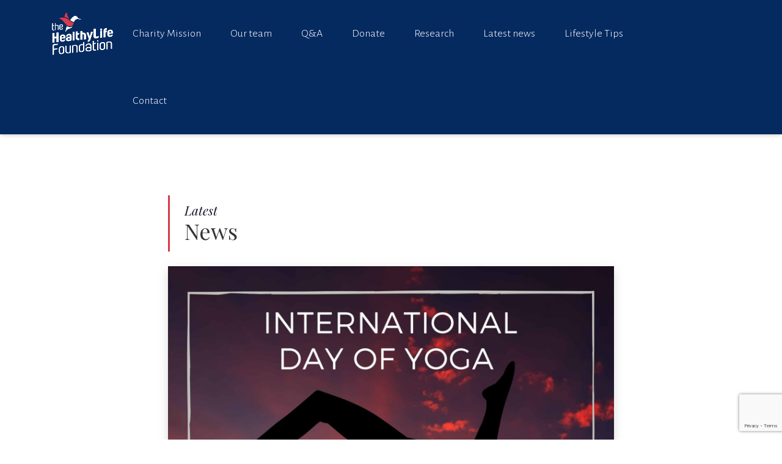

--- FILE ---
content_type: text/html; charset=UTF-8
request_url: https://www.thehealthylifefoundation.org/international-day-of-yoga/
body_size: 10381
content:
<!DOCTYPE html>
<html lang="en-GB">
    <head>
        <meta charset="UTF-8">
        <meta name="viewport" content="width=device-width, initial-scale=1">
        <link rel="profile" href="http://gmpg.org/xfn/11">
        <link rel="pingback" href="https://www.thehealthylifefoundation.org/xmlrpc.php">
        <title>International day of Yoga &#8211; The Healthy Life Foundation</title>
<link rel='dns-prefetch' href='//www.google.com' />
<link rel='dns-prefetch' href='//fonts.googleapis.com' />
<link rel='dns-prefetch' href='//s.w.org' />
<link rel="alternate" type="application/rss+xml" title="The Healthy Life Foundation &raquo; Feed" href="https://www.thehealthylifefoundation.org/feed/" />
<link rel="alternate" type="application/rss+xml" title="The Healthy Life Foundation &raquo; Comments Feed" href="https://www.thehealthylifefoundation.org/comments/feed/" />
<link rel="alternate" type="application/rss+xml" title="The Healthy Life Foundation &raquo; International day of Yoga Comments Feed" href="https://www.thehealthylifefoundation.org/international-day-of-yoga/feed/" />
		<script type="text/javascript">
			window._wpemojiSettings = {"baseUrl":"https:\/\/s.w.org\/images\/core\/emoji\/13.0.1\/72x72\/","ext":".png","svgUrl":"https:\/\/s.w.org\/images\/core\/emoji\/13.0.1\/svg\/","svgExt":".svg","source":{"concatemoji":"https:\/\/www.thehealthylifefoundation.org\/wp-includes\/js\/wp-emoji-release.min.js?ver=5.6.16"}};
			!function(e,a,t){var n,r,o,i=a.createElement("canvas"),p=i.getContext&&i.getContext("2d");function s(e,t){var a=String.fromCharCode;p.clearRect(0,0,i.width,i.height),p.fillText(a.apply(this,e),0,0);e=i.toDataURL();return p.clearRect(0,0,i.width,i.height),p.fillText(a.apply(this,t),0,0),e===i.toDataURL()}function c(e){var t=a.createElement("script");t.src=e,t.defer=t.type="text/javascript",a.getElementsByTagName("head")[0].appendChild(t)}for(o=Array("flag","emoji"),t.supports={everything:!0,everythingExceptFlag:!0},r=0;r<o.length;r++)t.supports[o[r]]=function(e){if(!p||!p.fillText)return!1;switch(p.textBaseline="top",p.font="600 32px Arial",e){case"flag":return s([127987,65039,8205,9895,65039],[127987,65039,8203,9895,65039])?!1:!s([55356,56826,55356,56819],[55356,56826,8203,55356,56819])&&!s([55356,57332,56128,56423,56128,56418,56128,56421,56128,56430,56128,56423,56128,56447],[55356,57332,8203,56128,56423,8203,56128,56418,8203,56128,56421,8203,56128,56430,8203,56128,56423,8203,56128,56447]);case"emoji":return!s([55357,56424,8205,55356,57212],[55357,56424,8203,55356,57212])}return!1}(o[r]),t.supports.everything=t.supports.everything&&t.supports[o[r]],"flag"!==o[r]&&(t.supports.everythingExceptFlag=t.supports.everythingExceptFlag&&t.supports[o[r]]);t.supports.everythingExceptFlag=t.supports.everythingExceptFlag&&!t.supports.flag,t.DOMReady=!1,t.readyCallback=function(){t.DOMReady=!0},t.supports.everything||(n=function(){t.readyCallback()},a.addEventListener?(a.addEventListener("DOMContentLoaded",n,!1),e.addEventListener("load",n,!1)):(e.attachEvent("onload",n),a.attachEvent("onreadystatechange",function(){"complete"===a.readyState&&t.readyCallback()})),(n=t.source||{}).concatemoji?c(n.concatemoji):n.wpemoji&&n.twemoji&&(c(n.twemoji),c(n.wpemoji)))}(window,document,window._wpemojiSettings);
		</script>
		<style type="text/css">
img.wp-smiley,
img.emoji {
	display: inline !important;
	border: none !important;
	box-shadow: none !important;
	height: 1em !important;
	width: 1em !important;
	margin: 0 .07em !important;
	vertical-align: -0.1em !important;
	background: none !important;
	padding: 0 !important;
}
</style>
	<link rel='stylesheet' id='font-awesome-css'  href='https://www.thehealthylifefoundation.org/wp-content/themes/divinity/assets/css/fontawesome.min.css?ver=5.6.16' type='text/css' media='all' />
<link rel='stylesheet' id='wp-block-library-css'  href='https://www.thehealthylifefoundation.org/wp-includes/css/dist/block-library/style.min.css?ver=5.6.16' type='text/css' media='all' />
<link rel='stylesheet' id='div-plug--google-fonts-css'  href='https://fonts.googleapis.com/css?family=Alegreya+Sans%3A100%2C300%2Cregular%2C100%7CPlayfair+Display%3Aregular%2Cregular%2Citalic&#038;subsets=latin%2Clatin%2Clatin%2Clatin&#038;ver=5.6.16' type='text/css' media='all' />
<link rel='stylesheet' id='mc4wp-form-themes-css'  href='https://www.thehealthylifefoundation.org/wp-content/plugins/mailchimp-for-wp/assets/css/form-themes.min.css?ver=4.8.3' type='text/css' media='all' />
<link rel='stylesheet' id='wppopups-base-css'  href='https://www.thehealthylifefoundation.org/wp-content/plugins/wp-popups-lite/src/assets/css/wppopups-base.css?ver=2.1.3.1' type='text/css' media='all' />
<link rel='stylesheet' id='div-style-css'  href='https://www.thehealthylifefoundation.org/wp-content/uploads/divi-plug/78/stack.min.css?ver=1.3.0' type='text/css' media='all' />
<link rel='stylesheet' id='js_composer_custom_css-css'  href='//www.thehealthylifefoundation.org/wp-content/uploads/js_composer/custom.css?ver=5.4.4' type='text/css' media='all' />
<script type='text/javascript' src='https://www.thehealthylifefoundation.org/wp-includes/js/jquery/jquery.min.js?ver=3.5.1' id='jquery-core-js'></script>
<script type='text/javascript' src='https://www.thehealthylifefoundation.org/wp-includes/js/jquery/jquery-migrate.min.js?ver=3.3.2' id='jquery-migrate-js'></script>
<link rel="https://api.w.org/" href="https://www.thehealthylifefoundation.org/wp-json/" /><link rel="alternate" type="application/json" href="https://www.thehealthylifefoundation.org/wp-json/wp/v2/posts/1458" /><link rel="canonical" href="https://www.thehealthylifefoundation.org/international-day-of-yoga/" />
<link rel='shortlink' href='https://www.thehealthylifefoundation.org/?p=1458' />
<link rel="alternate" type="application/json+oembed" href="https://www.thehealthylifefoundation.org/wp-json/oembed/1.0/embed?url=https%3A%2F%2Fwww.thehealthylifefoundation.org%2Finternational-day-of-yoga%2F" />
<link rel="alternate" type="text/xml+oembed" href="https://www.thehealthylifefoundation.org/wp-json/oembed/1.0/embed?url=https%3A%2F%2Fwww.thehealthylifefoundation.org%2Finternational-day-of-yoga%2F&#038;format=xml" />
<style type="text/css">.recentcomments a{display:inline !important;padding:0 !important;margin:0 !important;}</style><meta name="generator" content="Powered by WPBakery Page Builder - drag and drop page builder for WordPress."/>
<!--[if lte IE 9]><link rel="stylesheet" type="text/css" href="https://www.thehealthylifefoundation.org/wp-content/plugins/js_composer/assets/css/vc_lte_ie9.min.css" media="screen"><![endif]--><link rel="icon" href="https://www.thehealthylifefoundation.org/wp-content/uploads/2018/09/cropped-favicon-01-32x32.png" sizes="32x32" />
<link rel="icon" href="https://www.thehealthylifefoundation.org/wp-content/uploads/2018/09/cropped-favicon-01-192x192.png" sizes="192x192" />
<link rel="apple-touch-icon" href="https://www.thehealthylifefoundation.org/wp-content/uploads/2018/09/cropped-favicon-01-180x180.png" />
<meta name="msapplication-TileImage" content="https://www.thehealthylifefoundation.org/wp-content/uploads/2018/09/cropped-favicon-01-270x270.png" />
		<style type="text/css" id="wp-custom-css">
			/*
You can add your own CSS here.

Click the help icon above to learn more.
*/

footer .section-bg-image {
    background-repeat: repeat;
    background-size: auto;
}

.btn {
	border-radius: 25px;
}

#footer { 
    margin-top: -1px; 
}

.progress-primary{
	display: none
}

.dvt-icon-set{
	display: none;
}

.type-divs-member .entry-header{
	display: none;
}

.ol-attribution{
	display: none;
}

.cn-button, .cn-button:hover{
	background: #b92535;
	color: #fff;
	padding: 5px 10px;
	border-radius: 3px;
}

.dvt-nav-scrolled img{
  max-height:50px;
  width: auto;
  height: auto;
}

.section-bg-image{

}

.captcha{
	margin-bottom: 20px;
	float: right
}

.post-698 li{
	margin-bottom: 10px
}

.dvt-nav-list>li>a, .dvt-nav-list>li>a:visited {
    padding: 0 24px;
}

#mc4wp-form-1 {
    width: 50%;
    margin-left: 25%;
}

		</style>
		<noscript><style type="text/css"> .wpb_animate_when_almost_visible { opacity: 1; }</style></noscript>    </head>
    <body class="post-template-default single single-post postid-1458 single-format-standard wp-embed-responsive pace-on pace-dot wpb-js-composer js-comp-ver-5.4.4 vc_responsive">
        <div class="pace-overlay"></div>
    <div class="dvt-nav dvt-nav-layout-logo-l-menu-r  dvt-nav-click  dvt-nav-sticky">
        <div class="dvt-nav-container">
            <div class="dvt-nav-brand">
    <a href="https://www.thehealthylifefoundation.org">
                    <img src="http://www.thehealthylifefoundation.org/wp-content/uploads/2018/09/healthy_life_foundation-1.png" alt="The Healthy Life Foundation">
                    </a>
</div>
            <!-- Mobile menu toggle button -->
            <div class="dvt-nav-mobile">
                <a id="nav-toggle" href="#">
                    <span></span>
                </a>
            </div>
                        <nav class="dvt-nav-menu"><ul id="menu-main-menu-left" class="dvt-nav-list"><li id="menu-item-80" class="menu-item menu-item-type-post_type menu-item-object-page nav-item menu-item-80"><a title="Charity Mission" href="https://www.thehealthylifefoundation.org/charity-mission/">Charity Mission</a></li>
<li id="menu-item-260" class="menu-item menu-item-type-post_type menu-item-object-page nav-item menu-item-260"><a title="Our team" href="https://www.thehealthylifefoundation.org/our-team/">Our team</a></li>
<li id="menu-item-97" class="menu-item menu-item-type-post_type menu-item-object-page nav-item menu-item-97"><a title="Q&#038;A" href="https://www.thehealthylifefoundation.org/glossary/">Q&#038;A</a></li>
<li id="menu-item-93" class="menu-item menu-item-type-post_type menu-item-object-page nav-item menu-item-93"><a title="Donate" href="https://www.thehealthylifefoundation.org/donation/">Donate</a></li>
<li id="menu-item-739" class="menu-item menu-item-type-post_type menu-item-object-page nav-item menu-item-739"><a title="Research" href="https://www.thehealthylifefoundation.org/headers/references/">Research</a></li>
<li id="menu-item-1019" class="menu-item menu-item-type-post_type menu-item-object-page current_page_parent nav-item menu-item-1019"><a title="Latest news" href="https://www.thehealthylifefoundation.org/?page_id=68">Latest news</a></li>
<li id="menu-item-973" class="menu-item menu-item-type-taxonomy menu-item-object-category current-post-ancestor current-menu-parent current-post-parent nav-item menu-item-973"><a title="Lifestyle Tips" href="https://www.thehealthylifefoundation.org/category/lifestyle-tips/">Lifestyle Tips</a></li>
<li id="menu-item-101" class="menu-item menu-item-type-post_type menu-item-object-page nav-item menu-item-101"><a title="Contact" href="https://www.thehealthylifefoundation.org/contact/">Contact</a></li>
</ul><div class="dvt-nav-widget">        <div id="divinitysocialwidget-2" class="dvt-widget widget widget_social">                <div class="dvt-icon-set">
                                                <a target="_blank" href="https://www.instagram.com/the_healthy_life_foundation/" class="dvt-icon-set-item dvt-transition">
                        <i class="fa fa-instagram"></i>
                    </a>
                                                                <a target="_blank" href="#" class="dvt-icon-set-item dvt-transition">
                        <i class="fa fa-facebook"></i>
                    </a>
                                                                                                                                                                                                                                                                    </div>
        </div>        </div></nav>                    </div>
    </div>
<div id="content" role="main">
    <div class="section">
        <div class="section-content p-t-10 p-b-10">
        <div class="container">
            <div class="row">
                <div class="col-lg-8 offset-lg-2">
    <h3 class="h2 dvt-heading-bordered text-capitalize">
    <small class="text-muted font-italic">Latest</small>    News</h3>
    <article id="post-1458" class="card dvt-shadow-10 dvt-shadow-hover-20 dvt-transition m-b-9 card-hero  post-1458 post type-post status-publish format-standard has-post-thumbnail hentry category-health-tips category-lifestyle-tips">
            <div class="card-img-container">
            <img width="2560" height="2560" src="https://www.thehealthylifefoundation.org/wp-content/uploads/2022/06/international-day-of-yoga-scaled.jpg" class="card-img wp-post-image" alt="International day of Yoga" loading="lazy" srcset="https://www.thehealthylifefoundation.org/wp-content/uploads/2022/06/international-day-of-yoga-scaled.jpg 2560w, https://www.thehealthylifefoundation.org/wp-content/uploads/2022/06/international-day-of-yoga-300x300.jpg 300w, https://www.thehealthylifefoundation.org/wp-content/uploads/2022/06/international-day-of-yoga-1024x1024.jpg 1024w, https://www.thehealthylifefoundation.org/wp-content/uploads/2022/06/international-day-of-yoga-150x150.jpg 150w, https://www.thehealthylifefoundation.org/wp-content/uploads/2022/06/international-day-of-yoga-768x768.jpg 768w, https://www.thehealthylifefoundation.org/wp-content/uploads/2022/06/international-day-of-yoga-1536x1536.jpg 1536w, https://www.thehealthylifefoundation.org/wp-content/uploads/2022/06/international-day-of-yoga-2048x2048.jpg 2048w, https://www.thehealthylifefoundation.org/wp-content/uploads/2022/06/international-day-of-yoga-45x45.jpg 45w" sizes="(max-width: 2560px) 100vw, 2560px" />        </div>
    
    <div class="card-block">
        <header class="entry-header">
    <h1 class="card-title entry-title h2">
        International day of Yoga    </h1>
        <h4 class="card-subtitle text-muted font-italic m-b-5 h6">
                                By            <a href="https://www.thehealthylifefoundation.org/author/joanie/">Joanie</a>
                            in            <a href="https://www.thehealthylifefoundation.org/category/health-tips/" rel="category tag">Health Tips</a>, <a href="https://www.thehealthylifefoundation.org/category/lifestyle-tips/" rel="category tag">Lifestyle Tips</a>                            on            <a href="https://www.thehealthylifefoundation.org/2022/06/20/">
                20 June 2022            </a>
            </h4>
    </header>
        
<p>Yoga is a total mind-body experience with amazing physical and mental benefits. There is a reason that Yoga is an ancient practice and has stood the test of time. Yoga not only strengthens our body but it also gives us the opportunity to completely check out of our daily life, unwind and distress. </p>



<p>Here are 8 reasons why you should be doing yoga: </p>



<p> 1.)Reduces Stress: By encouraging relaxation and deep breathing, Yoga helps lower the levels of cortisol, also known as the stress hormone. </p>



<p>2.)Increases Flexibility &amp; Mobility: Yoga poses increase your range of motion in the joints and allows you to move around more freely. </p>



<p>3.)Builds muscle strength: Yoga engages so many muscle groups by strengthening both the lower and upper body, from your core to your shoulders &amp; arms to your thighs and back. When you build strength through yoga, you also balance it with flexibility. </p>



<p>4.) Perfects yourPosture: Yoga poses target the muscles that are affected by bad posture. BY strengthening the shoulders, chest abdominals and back, Yoga poses help you stand taller and relieve the discomfort that comes with sitting for long periods of time. </p>



<p>5.) Eases Chronic Pain: Yoga practice can help relieve chronic pain. According to Harvard Medical School, the muscle strength built in Yoga helps protect against conditions such as arthritis and back pain. </p>



<p>6. )Betters your Bone Health: Exercises that work against gravity are more effective in stimulating bone formation. Many Yoga poses provide positive stress for the bones, which helps to maintain or increase their density. </p>



<p>7.) Increases your Blood Flow: One of the strongest benefits of doing yoga is the overall improvement in circulation. The focus on proper breathing increases the flow of oxygen-rich blood. Yoga poses such as inversions, promote venous blood from the legs and pelvis to flow back to the heart. After that, the blood is forced to the lungs for oxygenation. </p>



<p>8.) Improves your Balance: Yoga improves balance and coordination which protects us against falling, a major cause of osteoporotic fractures. There are many varieties of Yoga so you can choose a style that&#8217;s tailored to your lifestyle.</p>
            </div>

        <footer class="card-footer">
        
                    <div class="dvt-icon-set dvt-icon-set-expandable dvt-transition pull-xs-right">
                <a class="dvt-icon-set-item dvt-icon-set-item-trigger text-muted">
                    <i class="fa fa-share-alt"></i>
                </a>
                <a class="dvt-icon-set-item dvt-icon-set-item-close dvt-transition">
                    <i class="fa fa-close"></i>
                </a>
                                                                                                                                                                        <a class="dvt-icon-set-item dvt-icon-set-item-action text-muted dvt-transition" href="https://plus.google.com/share?url=https://www.thehealthylifefoundation.org/international-day-of-yoga/" title="Share on Google+" target="_blank">
                            <i class="fa fa-google-plus"></i>
                        </a>
                                                                                <a class="dvt-icon-set-item dvt-icon-set-item-action text-muted dvt-transition" href="https://twitter.com/share?url=https://www.thehealthylifefoundation.org/international-day-of-yoga/" title="Share on Twitter" target="_blank">
                            <i class="fa fa-twitter"></i>
                        </a>
                                                                                <a class="dvt-icon-set-item dvt-icon-set-item-action text-muted dvt-transition" href="https://www.facebook.com/sharer.php?u=https://www.thehealthylifefoundation.org/international-day-of-yoga/" title="Share on Facebook" target="_blank">
                            <i class="fa fa-facebook"></i>
                        </a>
                                                </div>
            </footer>
    <span class="oxy-display-none"></span></article>
<div class="row m-t-0 m-b-9">
    <div class="col-md-6">
                    <a href="https://www.thehealthylifefoundation.org/mens-health-week-3/">
                <h4 class="dvt-heading-bordered text-capitalize">
                    <small class="text-muted font-italic">
                        &larr;
                        Previous                    </small>
                    Men&#039;s Health Week                </h4>
            </a>
            </div>
    <div class="col-md-6">
                    <a href="https://www.thehealthylifefoundation.org/national-simplicity-day/">

                <h4 class="dvt-heading-bordered dvt-heading-bordered-reversed text-capitalize">
                    <small class="text-muted font-italic">
                        Next                        &rarr;
                    </small>
                    National Simplicity Day                </h4>
            </a>
            </div>
</div>

<div id="comments" class="comments-area">
    
    	<div id="respond" class="comment-respond">
		<h3 id="reply-title" class="dvt-heading-bordered text-capitalize m-b-3 comment-reply-title"><small class="text-muted font-italic">Post Comment</small>Leave a reply <small><a rel="nofollow" id="cancel-comment-reply-link" href="/international-day-of-yoga/#respond" style="display:none;">Cancel reply</a></small></h3><form action="https://www.thehealthylifefoundation.org/wp-comments-post.php" method="post" id="commentform" class="comment-form" novalidate><p class="comment-notes"><span id="email-notes">Your email address will not be published.</span> Required fields are marked <span class="required">*</span></p><div class="form-group row m-b-0"><div class="col-md-12"><textarea id="comment" name="comment" class="input-block-level form-control m-b-2 dvt-shadow-2 dvt-shadow-hover-3 dvt-transition" rows="5" placeholder="Your comment"></textarea></div></div><div class="form-group row m-b-0"><div class="col-md-4"><input id="author" name="author" type="text" class="input-block-level form-control m-b-2 dvt-shadow-2 dvt-shadow-hover-3 dvt-transition" value="" placeholder="Your name *" /></div>
<div class="col-md-4"><input id="email" name="email" type="text" class="input-block-level form-control m-b-2 dvt-shadow-2 dvt-shadow-hover-3 dvt-transition" value="" placeholder="Your email *" /></div>
<div class="col-md-4"><input id="url" name="url" type="text" class="input-block-level form-control m-b-2 dvt-shadow-2 dvt-shadow-hover-3 dvt-transition" value="" placeholder="Website"/></div></div>
<p class="comment-form-cookies-consent"><input id="wp-comment-cookies-consent" name="wp-comment-cookies-consent" type="checkbox" value="yes" /> <label for="wp-comment-cookies-consent">Save my name, email, and website in this browser for the next time I comment.</label></p>
<p class="form-submit"><input name="submit" type="submit" id="submit" class="btn btn-primary" value="Post Comment" /> <input type='hidden' name='comment_post_ID' value='1458' id='comment_post_ID' />
<input type='hidden' name='comment_parent' id='comment_parent' value='0' />
</p></form>	</div><!-- #respond -->
	</div><!-- #comments -->
</div>
            </div>
        </div>
    </div>
</div>
</div>
    <div class="wppopups-whole" style="display: none"></div>
    <footer id="footer">
                <div class="section p-t-6 p-b-6 ">
                        <div class="section-content">
                <div class="container">
                    <div class="row">
                                                    <div class="col-md-4">
                                                                    <div id="text-4" class="dvt-widget widget widget_text"><h4 class="dvt-widget-header">About Us</h4>			<div class="textwidget"><p>The mission of The Healthy Life Foundation is to support scientific and medical research targeted at preventing degenerative disease and extending both human health span and life span and thus improving quality of life nationally and globally.</p>
</div>
		</div>                                                            </div>
                                                    <div class="col-md-4">
                                                                            <div id="recent-posts-3" class="dvt-widget widget widget_recent_entries">                    <h4 class="dvt-widget-header">Recent Posts</h4>                <ul>
                                <li class="text-truncate">
                <a href="https://www.thehealthylifefoundation.org/stress-awareness-month/" title="Stress Awareness Month" class="pull-xs-left m-r-1 dvt-widget-image">
                                            <img width="150" height="150" src="https://www.thehealthylifefoundation.org/wp-content/uploads/2023/04/Stress-150x150.jpg" class="attachment-thumbnail size-thumbnail wp-post-image" alt="" loading="lazy" srcset="https://www.thehealthylifefoundation.org/wp-content/uploads/2023/04/Stress-150x150.jpg 150w, https://www.thehealthylifefoundation.org/wp-content/uploads/2023/04/Stress-300x300.jpg 300w, https://www.thehealthylifefoundation.org/wp-content/uploads/2023/04/Stress-1024x1024.jpg 1024w, https://www.thehealthylifefoundation.org/wp-content/uploads/2023/04/Stress-768x768.jpg 768w, https://www.thehealthylifefoundation.org/wp-content/uploads/2023/04/Stress-1536x1536.jpg 1536w, https://www.thehealthylifefoundation.org/wp-content/uploads/2023/04/Stress-2048x2048.jpg 2048w, https://www.thehealthylifefoundation.org/wp-content/uploads/2023/04/Stress-45x45.jpg 45w" sizes="(max-width: 150px) 100vw, 150px" />                                    </a>
                <a href="https://www.thehealthylifefoundation.org/stress-awareness-month/">Stress Awareness Month</a>
                                    <small class="post-date d-block">27 April 2023</small>
                            </li>
                                <li class="text-truncate">
                <a href="https://www.thehealthylifefoundation.org/ms-awareness-week/" title="MS Awareness Week" class="pull-xs-left m-r-1 dvt-widget-image">
                                            <img width="150" height="150" src="https://www.thehealthylifefoundation.org/wp-content/uploads/2023/03/MS-2-150x150.jpg" class="attachment-thumbnail size-thumbnail wp-post-image" alt="" loading="lazy" srcset="https://www.thehealthylifefoundation.org/wp-content/uploads/2023/03/MS-2-150x150.jpg 150w, https://www.thehealthylifefoundation.org/wp-content/uploads/2023/03/MS-2-300x300.jpg 300w, https://www.thehealthylifefoundation.org/wp-content/uploads/2023/03/MS-2-1024x1024.jpg 1024w, https://www.thehealthylifefoundation.org/wp-content/uploads/2023/03/MS-2-768x768.jpg 768w, https://www.thehealthylifefoundation.org/wp-content/uploads/2023/03/MS-2-1536x1536.jpg 1536w, https://www.thehealthylifefoundation.org/wp-content/uploads/2023/03/MS-2-2048x2048.jpg 2048w, https://www.thehealthylifefoundation.org/wp-content/uploads/2023/03/MS-2-45x45.jpg 45w" sizes="(max-width: 150px) 100vw, 150px" />                                    </a>
                <a href="https://www.thehealthylifefoundation.org/ms-awareness-week/">MS Awareness Week</a>
                                    <small class="post-date d-block">23 April 2023</small>
                            </li>
                                <li class="text-truncate">
                <a href="https://www.thehealthylifefoundation.org/world-sleep-day-2/" title="World Sleep Day" class="pull-xs-left m-r-1 dvt-widget-image">
                                            <img width="150" height="150" src="https://www.thehealthylifefoundation.org/wp-content/uploads/2023/03/World-sleep-day-2-150x150.jpg" class="attachment-thumbnail size-thumbnail wp-post-image" alt="" loading="lazy" srcset="https://www.thehealthylifefoundation.org/wp-content/uploads/2023/03/World-sleep-day-2-150x150.jpg 150w, https://www.thehealthylifefoundation.org/wp-content/uploads/2023/03/World-sleep-day-2-300x300.jpg 300w, https://www.thehealthylifefoundation.org/wp-content/uploads/2023/03/World-sleep-day-2-1024x1024.jpg 1024w, https://www.thehealthylifefoundation.org/wp-content/uploads/2023/03/World-sleep-day-2-768x768.jpg 768w, https://www.thehealthylifefoundation.org/wp-content/uploads/2023/03/World-sleep-day-2-1536x1536.jpg 1536w, https://www.thehealthylifefoundation.org/wp-content/uploads/2023/03/World-sleep-day-2-2048x2048.jpg 2048w, https://www.thehealthylifefoundation.org/wp-content/uploads/2023/03/World-sleep-day-2-45x45.jpg 45w" sizes="(max-width: 150px) 100vw, 150px" />                                    </a>
                <a href="https://www.thehealthylifefoundation.org/world-sleep-day-2/">World Sleep Day</a>
                                    <small class="post-date d-block">21 March 2023</small>
                            </li>
                </ul>
        </div>                                                                    </div>
                                                    <div class="col-md-4">
                                                                    <div id="text-5" class="dvt-widget widget widget_text">			<div class="textwidget"><img src="http://divinity.oxygenna.com/acts/wp-content/uploads/sites/6/2017/01/divinity-map-500x300.png" alt="map"></div>
		</div>                                                            </div>
                                            </div>
                </div>
            </div>
        </div>
                            <div class="section p-t-1 p-b-1">
                <div class="section-content">
                    <div class="container">
                        <div class="row">
                                                            <div class="col-sm-6">
                                                                            <div id="text-6" class="dvt-widget widget widget_text">			<div class="textwidget"><p>© The Healthy Life Foundation 2018</p>
</div>
		</div>                                                                    </div>
                                                            <div class="col-sm-6">
                                                                            <div id="text-7" class="dvt-widget widget widget_text">			<div class="textwidget"><p><a href="https://www.kualo.com/free-charity-hosting" title="Free Charity Hosting">Free Charity Hosting by Kualo</a></p>
</div>
		</div>        <div id="divinitysocialwidget-3" class="dvt-widget widget widget_social">                <div class="dvt-icon-set">
                                                <a target="_blank" href="#" class="dvt-icon-set-item dvt-transition">
                        <i class="fa fa-facebook"></i>
                    </a>
                                                                <a target="_blank" href="https://www.instagram.com/the_healthy_life_foundation/" class="dvt-icon-set-item dvt-transition">
                        <i class="fa fa-instagram"></i>
                    </a>
                                                                                                                                                                                                                                                                    </div>
        </div>                                                                            </div>
                                                    </div>
                    </div>
                </div>
            </div>
            </footer>
        <a href="#" class="dvt-go-top dvt-shadow-hover-10 hidden-xs-down hide">
        <i class="fa fa-angle-up"></i>
    </a>
<script type='text/javascript' src='https://www.thehealthylifefoundation.org/wp-includes/js/dist/vendor/wp-polyfill.min.js?ver=7.4.4' id='wp-polyfill-js'></script>
<script type='text/javascript' id='wp-polyfill-js-after'>
( 'fetch' in window ) || document.write( '<script src="https://www.thehealthylifefoundation.org/wp-includes/js/dist/vendor/wp-polyfill-fetch.min.js?ver=3.0.0"></scr' + 'ipt>' );( document.contains ) || document.write( '<script src="https://www.thehealthylifefoundation.org/wp-includes/js/dist/vendor/wp-polyfill-node-contains.min.js?ver=3.42.0"></scr' + 'ipt>' );( window.DOMRect ) || document.write( '<script src="https://www.thehealthylifefoundation.org/wp-includes/js/dist/vendor/wp-polyfill-dom-rect.min.js?ver=3.42.0"></scr' + 'ipt>' );( window.URL && window.URL.prototype && window.URLSearchParams ) || document.write( '<script src="https://www.thehealthylifefoundation.org/wp-includes/js/dist/vendor/wp-polyfill-url.min.js?ver=3.6.4"></scr' + 'ipt>' );( window.FormData && window.FormData.prototype.keys ) || document.write( '<script src="https://www.thehealthylifefoundation.org/wp-includes/js/dist/vendor/wp-polyfill-formdata.min.js?ver=3.0.12"></scr' + 'ipt>' );( Element.prototype.matches && Element.prototype.closest ) || document.write( '<script src="https://www.thehealthylifefoundation.org/wp-includes/js/dist/vendor/wp-polyfill-element-closest.min.js?ver=2.0.2"></scr' + 'ipt>' );
</script>
<script type='text/javascript' src='https://www.thehealthylifefoundation.org/wp-includes/js/dist/hooks.min.js?ver=d0d9f43e03080e6ace9a3dabbd5f9eee' id='wp-hooks-js'></script>
<script type='text/javascript' id='wppopups-js-extra'>
/* <![CDATA[ */
var wppopups_vars = {"is_admin":"","ajax_url":"https:\/\/www.thehealthylifefoundation.org\/wp-admin\/admin-ajax.php","pid":"1458","is_front_page":"","is_blog_page":"","is_category":"","site_url":"https:\/\/www.thehealthylifefoundation.org","is_archive":"","is_search":"","is_singular":"1","is_preview":"","facebook":"","twitter":"","val_required":"This field is required.","val_url":"Please enter a valid URL.","val_email":"Please enter a valid email address.","val_number":"Please enter a valid number.","val_checklimit":"You have exceeded the number of allowed selections: {#}.","val_limit_characters":"{count} of {limit} max characters.","val_limit_words":"{count} of {limit} max words.","nonce":"b9a15c5052"};
/* ]]> */
</script>
<script type='text/javascript' src='https://www.thehealthylifefoundation.org/wp-content/plugins/wp-popups-lite/src/assets/js/wppopups.js?ver=2.1.3.1' id='wppopups-js'></script>
<script type='text/javascript' id='contact-form-7-js-extra'>
/* <![CDATA[ */
var wpcf7 = {"apiSettings":{"root":"https:\/\/www.thehealthylifefoundation.org\/wp-json\/contact-form-7\/v1","namespace":"contact-form-7\/v1"}};
/* ]]> */
</script>
<script type='text/javascript' src='https://www.thehealthylifefoundation.org/wp-content/plugins/contact-form-7/includes/js/scripts.js?ver=5.3.2' id='contact-form-7-js'></script>
<script type='text/javascript' src='https://www.google.com/recaptcha/api.js?render=6LcllfoUAAAAAC9T0e6XG2xZvpo-xNulfs0YS_zR&#038;ver=3.0' id='google-recaptcha-js'></script>
<script type='text/javascript' id='wpcf7-recaptcha-js-extra'>
/* <![CDATA[ */
var wpcf7_recaptcha = {"sitekey":"6LcllfoUAAAAAC9T0e6XG2xZvpo-xNulfs0YS_zR","actions":{"homepage":"homepage","contactform":"contactform"}};
/* ]]> */
</script>
<script type='text/javascript' src='https://www.thehealthylifefoundation.org/wp-content/plugins/contact-form-7/modules/recaptcha/script.js?ver=5.3.2' id='wpcf7-recaptcha-js'></script>
<script type='text/javascript' id='div--theme-js-extra'>
/* <![CDATA[ */
var theme = {"siteLoader":"on"};
/* ]]> */
</script>
<script type='text/javascript' src='https://www.thehealthylifefoundation.org/wp-content/themes/divinity/assets/js/divinity.min.js?ver=1.3.0' id='div--theme-js'></script>
<script type='text/javascript' src='https://www.thehealthylifefoundation.org/wp-includes/js/comment-reply.min.js?ver=5.6.16' id='comment-reply-js'></script>
<script type='text/javascript' src='https://www.thehealthylifefoundation.org/wp-includes/js/wp-embed.min.js?ver=5.6.16' id='wp-embed-js'></script>
    </body>
</html>


--- FILE ---
content_type: text/html; charset=utf-8
request_url: https://www.google.com/recaptcha/api2/anchor?ar=1&k=6LcllfoUAAAAAC9T0e6XG2xZvpo-xNulfs0YS_zR&co=aHR0cHM6Ly93d3cudGhlaGVhbHRoeWxpZmVmb3VuZGF0aW9uLm9yZzo0NDM.&hl=en&v=7gg7H51Q-naNfhmCP3_R47ho&size=invisible&anchor-ms=20000&execute-ms=30000&cb=fi5j9sqlazfs
body_size: 48213
content:
<!DOCTYPE HTML><html dir="ltr" lang="en"><head><meta http-equiv="Content-Type" content="text/html; charset=UTF-8">
<meta http-equiv="X-UA-Compatible" content="IE=edge">
<title>reCAPTCHA</title>
<style type="text/css">
/* cyrillic-ext */
@font-face {
  font-family: 'Roboto';
  font-style: normal;
  font-weight: 400;
  font-stretch: 100%;
  src: url(//fonts.gstatic.com/s/roboto/v48/KFO7CnqEu92Fr1ME7kSn66aGLdTylUAMa3GUBHMdazTgWw.woff2) format('woff2');
  unicode-range: U+0460-052F, U+1C80-1C8A, U+20B4, U+2DE0-2DFF, U+A640-A69F, U+FE2E-FE2F;
}
/* cyrillic */
@font-face {
  font-family: 'Roboto';
  font-style: normal;
  font-weight: 400;
  font-stretch: 100%;
  src: url(//fonts.gstatic.com/s/roboto/v48/KFO7CnqEu92Fr1ME7kSn66aGLdTylUAMa3iUBHMdazTgWw.woff2) format('woff2');
  unicode-range: U+0301, U+0400-045F, U+0490-0491, U+04B0-04B1, U+2116;
}
/* greek-ext */
@font-face {
  font-family: 'Roboto';
  font-style: normal;
  font-weight: 400;
  font-stretch: 100%;
  src: url(//fonts.gstatic.com/s/roboto/v48/KFO7CnqEu92Fr1ME7kSn66aGLdTylUAMa3CUBHMdazTgWw.woff2) format('woff2');
  unicode-range: U+1F00-1FFF;
}
/* greek */
@font-face {
  font-family: 'Roboto';
  font-style: normal;
  font-weight: 400;
  font-stretch: 100%;
  src: url(//fonts.gstatic.com/s/roboto/v48/KFO7CnqEu92Fr1ME7kSn66aGLdTylUAMa3-UBHMdazTgWw.woff2) format('woff2');
  unicode-range: U+0370-0377, U+037A-037F, U+0384-038A, U+038C, U+038E-03A1, U+03A3-03FF;
}
/* math */
@font-face {
  font-family: 'Roboto';
  font-style: normal;
  font-weight: 400;
  font-stretch: 100%;
  src: url(//fonts.gstatic.com/s/roboto/v48/KFO7CnqEu92Fr1ME7kSn66aGLdTylUAMawCUBHMdazTgWw.woff2) format('woff2');
  unicode-range: U+0302-0303, U+0305, U+0307-0308, U+0310, U+0312, U+0315, U+031A, U+0326-0327, U+032C, U+032F-0330, U+0332-0333, U+0338, U+033A, U+0346, U+034D, U+0391-03A1, U+03A3-03A9, U+03B1-03C9, U+03D1, U+03D5-03D6, U+03F0-03F1, U+03F4-03F5, U+2016-2017, U+2034-2038, U+203C, U+2040, U+2043, U+2047, U+2050, U+2057, U+205F, U+2070-2071, U+2074-208E, U+2090-209C, U+20D0-20DC, U+20E1, U+20E5-20EF, U+2100-2112, U+2114-2115, U+2117-2121, U+2123-214F, U+2190, U+2192, U+2194-21AE, U+21B0-21E5, U+21F1-21F2, U+21F4-2211, U+2213-2214, U+2216-22FF, U+2308-230B, U+2310, U+2319, U+231C-2321, U+2336-237A, U+237C, U+2395, U+239B-23B7, U+23D0, U+23DC-23E1, U+2474-2475, U+25AF, U+25B3, U+25B7, U+25BD, U+25C1, U+25CA, U+25CC, U+25FB, U+266D-266F, U+27C0-27FF, U+2900-2AFF, U+2B0E-2B11, U+2B30-2B4C, U+2BFE, U+3030, U+FF5B, U+FF5D, U+1D400-1D7FF, U+1EE00-1EEFF;
}
/* symbols */
@font-face {
  font-family: 'Roboto';
  font-style: normal;
  font-weight: 400;
  font-stretch: 100%;
  src: url(//fonts.gstatic.com/s/roboto/v48/KFO7CnqEu92Fr1ME7kSn66aGLdTylUAMaxKUBHMdazTgWw.woff2) format('woff2');
  unicode-range: U+0001-000C, U+000E-001F, U+007F-009F, U+20DD-20E0, U+20E2-20E4, U+2150-218F, U+2190, U+2192, U+2194-2199, U+21AF, U+21E6-21F0, U+21F3, U+2218-2219, U+2299, U+22C4-22C6, U+2300-243F, U+2440-244A, U+2460-24FF, U+25A0-27BF, U+2800-28FF, U+2921-2922, U+2981, U+29BF, U+29EB, U+2B00-2BFF, U+4DC0-4DFF, U+FFF9-FFFB, U+10140-1018E, U+10190-1019C, U+101A0, U+101D0-101FD, U+102E0-102FB, U+10E60-10E7E, U+1D2C0-1D2D3, U+1D2E0-1D37F, U+1F000-1F0FF, U+1F100-1F1AD, U+1F1E6-1F1FF, U+1F30D-1F30F, U+1F315, U+1F31C, U+1F31E, U+1F320-1F32C, U+1F336, U+1F378, U+1F37D, U+1F382, U+1F393-1F39F, U+1F3A7-1F3A8, U+1F3AC-1F3AF, U+1F3C2, U+1F3C4-1F3C6, U+1F3CA-1F3CE, U+1F3D4-1F3E0, U+1F3ED, U+1F3F1-1F3F3, U+1F3F5-1F3F7, U+1F408, U+1F415, U+1F41F, U+1F426, U+1F43F, U+1F441-1F442, U+1F444, U+1F446-1F449, U+1F44C-1F44E, U+1F453, U+1F46A, U+1F47D, U+1F4A3, U+1F4B0, U+1F4B3, U+1F4B9, U+1F4BB, U+1F4BF, U+1F4C8-1F4CB, U+1F4D6, U+1F4DA, U+1F4DF, U+1F4E3-1F4E6, U+1F4EA-1F4ED, U+1F4F7, U+1F4F9-1F4FB, U+1F4FD-1F4FE, U+1F503, U+1F507-1F50B, U+1F50D, U+1F512-1F513, U+1F53E-1F54A, U+1F54F-1F5FA, U+1F610, U+1F650-1F67F, U+1F687, U+1F68D, U+1F691, U+1F694, U+1F698, U+1F6AD, U+1F6B2, U+1F6B9-1F6BA, U+1F6BC, U+1F6C6-1F6CF, U+1F6D3-1F6D7, U+1F6E0-1F6EA, U+1F6F0-1F6F3, U+1F6F7-1F6FC, U+1F700-1F7FF, U+1F800-1F80B, U+1F810-1F847, U+1F850-1F859, U+1F860-1F887, U+1F890-1F8AD, U+1F8B0-1F8BB, U+1F8C0-1F8C1, U+1F900-1F90B, U+1F93B, U+1F946, U+1F984, U+1F996, U+1F9E9, U+1FA00-1FA6F, U+1FA70-1FA7C, U+1FA80-1FA89, U+1FA8F-1FAC6, U+1FACE-1FADC, U+1FADF-1FAE9, U+1FAF0-1FAF8, U+1FB00-1FBFF;
}
/* vietnamese */
@font-face {
  font-family: 'Roboto';
  font-style: normal;
  font-weight: 400;
  font-stretch: 100%;
  src: url(//fonts.gstatic.com/s/roboto/v48/KFO7CnqEu92Fr1ME7kSn66aGLdTylUAMa3OUBHMdazTgWw.woff2) format('woff2');
  unicode-range: U+0102-0103, U+0110-0111, U+0128-0129, U+0168-0169, U+01A0-01A1, U+01AF-01B0, U+0300-0301, U+0303-0304, U+0308-0309, U+0323, U+0329, U+1EA0-1EF9, U+20AB;
}
/* latin-ext */
@font-face {
  font-family: 'Roboto';
  font-style: normal;
  font-weight: 400;
  font-stretch: 100%;
  src: url(//fonts.gstatic.com/s/roboto/v48/KFO7CnqEu92Fr1ME7kSn66aGLdTylUAMa3KUBHMdazTgWw.woff2) format('woff2');
  unicode-range: U+0100-02BA, U+02BD-02C5, U+02C7-02CC, U+02CE-02D7, U+02DD-02FF, U+0304, U+0308, U+0329, U+1D00-1DBF, U+1E00-1E9F, U+1EF2-1EFF, U+2020, U+20A0-20AB, U+20AD-20C0, U+2113, U+2C60-2C7F, U+A720-A7FF;
}
/* latin */
@font-face {
  font-family: 'Roboto';
  font-style: normal;
  font-weight: 400;
  font-stretch: 100%;
  src: url(//fonts.gstatic.com/s/roboto/v48/KFO7CnqEu92Fr1ME7kSn66aGLdTylUAMa3yUBHMdazQ.woff2) format('woff2');
  unicode-range: U+0000-00FF, U+0131, U+0152-0153, U+02BB-02BC, U+02C6, U+02DA, U+02DC, U+0304, U+0308, U+0329, U+2000-206F, U+20AC, U+2122, U+2191, U+2193, U+2212, U+2215, U+FEFF, U+FFFD;
}
/* cyrillic-ext */
@font-face {
  font-family: 'Roboto';
  font-style: normal;
  font-weight: 500;
  font-stretch: 100%;
  src: url(//fonts.gstatic.com/s/roboto/v48/KFO7CnqEu92Fr1ME7kSn66aGLdTylUAMa3GUBHMdazTgWw.woff2) format('woff2');
  unicode-range: U+0460-052F, U+1C80-1C8A, U+20B4, U+2DE0-2DFF, U+A640-A69F, U+FE2E-FE2F;
}
/* cyrillic */
@font-face {
  font-family: 'Roboto';
  font-style: normal;
  font-weight: 500;
  font-stretch: 100%;
  src: url(//fonts.gstatic.com/s/roboto/v48/KFO7CnqEu92Fr1ME7kSn66aGLdTylUAMa3iUBHMdazTgWw.woff2) format('woff2');
  unicode-range: U+0301, U+0400-045F, U+0490-0491, U+04B0-04B1, U+2116;
}
/* greek-ext */
@font-face {
  font-family: 'Roboto';
  font-style: normal;
  font-weight: 500;
  font-stretch: 100%;
  src: url(//fonts.gstatic.com/s/roboto/v48/KFO7CnqEu92Fr1ME7kSn66aGLdTylUAMa3CUBHMdazTgWw.woff2) format('woff2');
  unicode-range: U+1F00-1FFF;
}
/* greek */
@font-face {
  font-family: 'Roboto';
  font-style: normal;
  font-weight: 500;
  font-stretch: 100%;
  src: url(//fonts.gstatic.com/s/roboto/v48/KFO7CnqEu92Fr1ME7kSn66aGLdTylUAMa3-UBHMdazTgWw.woff2) format('woff2');
  unicode-range: U+0370-0377, U+037A-037F, U+0384-038A, U+038C, U+038E-03A1, U+03A3-03FF;
}
/* math */
@font-face {
  font-family: 'Roboto';
  font-style: normal;
  font-weight: 500;
  font-stretch: 100%;
  src: url(//fonts.gstatic.com/s/roboto/v48/KFO7CnqEu92Fr1ME7kSn66aGLdTylUAMawCUBHMdazTgWw.woff2) format('woff2');
  unicode-range: U+0302-0303, U+0305, U+0307-0308, U+0310, U+0312, U+0315, U+031A, U+0326-0327, U+032C, U+032F-0330, U+0332-0333, U+0338, U+033A, U+0346, U+034D, U+0391-03A1, U+03A3-03A9, U+03B1-03C9, U+03D1, U+03D5-03D6, U+03F0-03F1, U+03F4-03F5, U+2016-2017, U+2034-2038, U+203C, U+2040, U+2043, U+2047, U+2050, U+2057, U+205F, U+2070-2071, U+2074-208E, U+2090-209C, U+20D0-20DC, U+20E1, U+20E5-20EF, U+2100-2112, U+2114-2115, U+2117-2121, U+2123-214F, U+2190, U+2192, U+2194-21AE, U+21B0-21E5, U+21F1-21F2, U+21F4-2211, U+2213-2214, U+2216-22FF, U+2308-230B, U+2310, U+2319, U+231C-2321, U+2336-237A, U+237C, U+2395, U+239B-23B7, U+23D0, U+23DC-23E1, U+2474-2475, U+25AF, U+25B3, U+25B7, U+25BD, U+25C1, U+25CA, U+25CC, U+25FB, U+266D-266F, U+27C0-27FF, U+2900-2AFF, U+2B0E-2B11, U+2B30-2B4C, U+2BFE, U+3030, U+FF5B, U+FF5D, U+1D400-1D7FF, U+1EE00-1EEFF;
}
/* symbols */
@font-face {
  font-family: 'Roboto';
  font-style: normal;
  font-weight: 500;
  font-stretch: 100%;
  src: url(//fonts.gstatic.com/s/roboto/v48/KFO7CnqEu92Fr1ME7kSn66aGLdTylUAMaxKUBHMdazTgWw.woff2) format('woff2');
  unicode-range: U+0001-000C, U+000E-001F, U+007F-009F, U+20DD-20E0, U+20E2-20E4, U+2150-218F, U+2190, U+2192, U+2194-2199, U+21AF, U+21E6-21F0, U+21F3, U+2218-2219, U+2299, U+22C4-22C6, U+2300-243F, U+2440-244A, U+2460-24FF, U+25A0-27BF, U+2800-28FF, U+2921-2922, U+2981, U+29BF, U+29EB, U+2B00-2BFF, U+4DC0-4DFF, U+FFF9-FFFB, U+10140-1018E, U+10190-1019C, U+101A0, U+101D0-101FD, U+102E0-102FB, U+10E60-10E7E, U+1D2C0-1D2D3, U+1D2E0-1D37F, U+1F000-1F0FF, U+1F100-1F1AD, U+1F1E6-1F1FF, U+1F30D-1F30F, U+1F315, U+1F31C, U+1F31E, U+1F320-1F32C, U+1F336, U+1F378, U+1F37D, U+1F382, U+1F393-1F39F, U+1F3A7-1F3A8, U+1F3AC-1F3AF, U+1F3C2, U+1F3C4-1F3C6, U+1F3CA-1F3CE, U+1F3D4-1F3E0, U+1F3ED, U+1F3F1-1F3F3, U+1F3F5-1F3F7, U+1F408, U+1F415, U+1F41F, U+1F426, U+1F43F, U+1F441-1F442, U+1F444, U+1F446-1F449, U+1F44C-1F44E, U+1F453, U+1F46A, U+1F47D, U+1F4A3, U+1F4B0, U+1F4B3, U+1F4B9, U+1F4BB, U+1F4BF, U+1F4C8-1F4CB, U+1F4D6, U+1F4DA, U+1F4DF, U+1F4E3-1F4E6, U+1F4EA-1F4ED, U+1F4F7, U+1F4F9-1F4FB, U+1F4FD-1F4FE, U+1F503, U+1F507-1F50B, U+1F50D, U+1F512-1F513, U+1F53E-1F54A, U+1F54F-1F5FA, U+1F610, U+1F650-1F67F, U+1F687, U+1F68D, U+1F691, U+1F694, U+1F698, U+1F6AD, U+1F6B2, U+1F6B9-1F6BA, U+1F6BC, U+1F6C6-1F6CF, U+1F6D3-1F6D7, U+1F6E0-1F6EA, U+1F6F0-1F6F3, U+1F6F7-1F6FC, U+1F700-1F7FF, U+1F800-1F80B, U+1F810-1F847, U+1F850-1F859, U+1F860-1F887, U+1F890-1F8AD, U+1F8B0-1F8BB, U+1F8C0-1F8C1, U+1F900-1F90B, U+1F93B, U+1F946, U+1F984, U+1F996, U+1F9E9, U+1FA00-1FA6F, U+1FA70-1FA7C, U+1FA80-1FA89, U+1FA8F-1FAC6, U+1FACE-1FADC, U+1FADF-1FAE9, U+1FAF0-1FAF8, U+1FB00-1FBFF;
}
/* vietnamese */
@font-face {
  font-family: 'Roboto';
  font-style: normal;
  font-weight: 500;
  font-stretch: 100%;
  src: url(//fonts.gstatic.com/s/roboto/v48/KFO7CnqEu92Fr1ME7kSn66aGLdTylUAMa3OUBHMdazTgWw.woff2) format('woff2');
  unicode-range: U+0102-0103, U+0110-0111, U+0128-0129, U+0168-0169, U+01A0-01A1, U+01AF-01B0, U+0300-0301, U+0303-0304, U+0308-0309, U+0323, U+0329, U+1EA0-1EF9, U+20AB;
}
/* latin-ext */
@font-face {
  font-family: 'Roboto';
  font-style: normal;
  font-weight: 500;
  font-stretch: 100%;
  src: url(//fonts.gstatic.com/s/roboto/v48/KFO7CnqEu92Fr1ME7kSn66aGLdTylUAMa3KUBHMdazTgWw.woff2) format('woff2');
  unicode-range: U+0100-02BA, U+02BD-02C5, U+02C7-02CC, U+02CE-02D7, U+02DD-02FF, U+0304, U+0308, U+0329, U+1D00-1DBF, U+1E00-1E9F, U+1EF2-1EFF, U+2020, U+20A0-20AB, U+20AD-20C0, U+2113, U+2C60-2C7F, U+A720-A7FF;
}
/* latin */
@font-face {
  font-family: 'Roboto';
  font-style: normal;
  font-weight: 500;
  font-stretch: 100%;
  src: url(//fonts.gstatic.com/s/roboto/v48/KFO7CnqEu92Fr1ME7kSn66aGLdTylUAMa3yUBHMdazQ.woff2) format('woff2');
  unicode-range: U+0000-00FF, U+0131, U+0152-0153, U+02BB-02BC, U+02C6, U+02DA, U+02DC, U+0304, U+0308, U+0329, U+2000-206F, U+20AC, U+2122, U+2191, U+2193, U+2212, U+2215, U+FEFF, U+FFFD;
}
/* cyrillic-ext */
@font-face {
  font-family: 'Roboto';
  font-style: normal;
  font-weight: 900;
  font-stretch: 100%;
  src: url(//fonts.gstatic.com/s/roboto/v48/KFO7CnqEu92Fr1ME7kSn66aGLdTylUAMa3GUBHMdazTgWw.woff2) format('woff2');
  unicode-range: U+0460-052F, U+1C80-1C8A, U+20B4, U+2DE0-2DFF, U+A640-A69F, U+FE2E-FE2F;
}
/* cyrillic */
@font-face {
  font-family: 'Roboto';
  font-style: normal;
  font-weight: 900;
  font-stretch: 100%;
  src: url(//fonts.gstatic.com/s/roboto/v48/KFO7CnqEu92Fr1ME7kSn66aGLdTylUAMa3iUBHMdazTgWw.woff2) format('woff2');
  unicode-range: U+0301, U+0400-045F, U+0490-0491, U+04B0-04B1, U+2116;
}
/* greek-ext */
@font-face {
  font-family: 'Roboto';
  font-style: normal;
  font-weight: 900;
  font-stretch: 100%;
  src: url(//fonts.gstatic.com/s/roboto/v48/KFO7CnqEu92Fr1ME7kSn66aGLdTylUAMa3CUBHMdazTgWw.woff2) format('woff2');
  unicode-range: U+1F00-1FFF;
}
/* greek */
@font-face {
  font-family: 'Roboto';
  font-style: normal;
  font-weight: 900;
  font-stretch: 100%;
  src: url(//fonts.gstatic.com/s/roboto/v48/KFO7CnqEu92Fr1ME7kSn66aGLdTylUAMa3-UBHMdazTgWw.woff2) format('woff2');
  unicode-range: U+0370-0377, U+037A-037F, U+0384-038A, U+038C, U+038E-03A1, U+03A3-03FF;
}
/* math */
@font-face {
  font-family: 'Roboto';
  font-style: normal;
  font-weight: 900;
  font-stretch: 100%;
  src: url(//fonts.gstatic.com/s/roboto/v48/KFO7CnqEu92Fr1ME7kSn66aGLdTylUAMawCUBHMdazTgWw.woff2) format('woff2');
  unicode-range: U+0302-0303, U+0305, U+0307-0308, U+0310, U+0312, U+0315, U+031A, U+0326-0327, U+032C, U+032F-0330, U+0332-0333, U+0338, U+033A, U+0346, U+034D, U+0391-03A1, U+03A3-03A9, U+03B1-03C9, U+03D1, U+03D5-03D6, U+03F0-03F1, U+03F4-03F5, U+2016-2017, U+2034-2038, U+203C, U+2040, U+2043, U+2047, U+2050, U+2057, U+205F, U+2070-2071, U+2074-208E, U+2090-209C, U+20D0-20DC, U+20E1, U+20E5-20EF, U+2100-2112, U+2114-2115, U+2117-2121, U+2123-214F, U+2190, U+2192, U+2194-21AE, U+21B0-21E5, U+21F1-21F2, U+21F4-2211, U+2213-2214, U+2216-22FF, U+2308-230B, U+2310, U+2319, U+231C-2321, U+2336-237A, U+237C, U+2395, U+239B-23B7, U+23D0, U+23DC-23E1, U+2474-2475, U+25AF, U+25B3, U+25B7, U+25BD, U+25C1, U+25CA, U+25CC, U+25FB, U+266D-266F, U+27C0-27FF, U+2900-2AFF, U+2B0E-2B11, U+2B30-2B4C, U+2BFE, U+3030, U+FF5B, U+FF5D, U+1D400-1D7FF, U+1EE00-1EEFF;
}
/* symbols */
@font-face {
  font-family: 'Roboto';
  font-style: normal;
  font-weight: 900;
  font-stretch: 100%;
  src: url(//fonts.gstatic.com/s/roboto/v48/KFO7CnqEu92Fr1ME7kSn66aGLdTylUAMaxKUBHMdazTgWw.woff2) format('woff2');
  unicode-range: U+0001-000C, U+000E-001F, U+007F-009F, U+20DD-20E0, U+20E2-20E4, U+2150-218F, U+2190, U+2192, U+2194-2199, U+21AF, U+21E6-21F0, U+21F3, U+2218-2219, U+2299, U+22C4-22C6, U+2300-243F, U+2440-244A, U+2460-24FF, U+25A0-27BF, U+2800-28FF, U+2921-2922, U+2981, U+29BF, U+29EB, U+2B00-2BFF, U+4DC0-4DFF, U+FFF9-FFFB, U+10140-1018E, U+10190-1019C, U+101A0, U+101D0-101FD, U+102E0-102FB, U+10E60-10E7E, U+1D2C0-1D2D3, U+1D2E0-1D37F, U+1F000-1F0FF, U+1F100-1F1AD, U+1F1E6-1F1FF, U+1F30D-1F30F, U+1F315, U+1F31C, U+1F31E, U+1F320-1F32C, U+1F336, U+1F378, U+1F37D, U+1F382, U+1F393-1F39F, U+1F3A7-1F3A8, U+1F3AC-1F3AF, U+1F3C2, U+1F3C4-1F3C6, U+1F3CA-1F3CE, U+1F3D4-1F3E0, U+1F3ED, U+1F3F1-1F3F3, U+1F3F5-1F3F7, U+1F408, U+1F415, U+1F41F, U+1F426, U+1F43F, U+1F441-1F442, U+1F444, U+1F446-1F449, U+1F44C-1F44E, U+1F453, U+1F46A, U+1F47D, U+1F4A3, U+1F4B0, U+1F4B3, U+1F4B9, U+1F4BB, U+1F4BF, U+1F4C8-1F4CB, U+1F4D6, U+1F4DA, U+1F4DF, U+1F4E3-1F4E6, U+1F4EA-1F4ED, U+1F4F7, U+1F4F9-1F4FB, U+1F4FD-1F4FE, U+1F503, U+1F507-1F50B, U+1F50D, U+1F512-1F513, U+1F53E-1F54A, U+1F54F-1F5FA, U+1F610, U+1F650-1F67F, U+1F687, U+1F68D, U+1F691, U+1F694, U+1F698, U+1F6AD, U+1F6B2, U+1F6B9-1F6BA, U+1F6BC, U+1F6C6-1F6CF, U+1F6D3-1F6D7, U+1F6E0-1F6EA, U+1F6F0-1F6F3, U+1F6F7-1F6FC, U+1F700-1F7FF, U+1F800-1F80B, U+1F810-1F847, U+1F850-1F859, U+1F860-1F887, U+1F890-1F8AD, U+1F8B0-1F8BB, U+1F8C0-1F8C1, U+1F900-1F90B, U+1F93B, U+1F946, U+1F984, U+1F996, U+1F9E9, U+1FA00-1FA6F, U+1FA70-1FA7C, U+1FA80-1FA89, U+1FA8F-1FAC6, U+1FACE-1FADC, U+1FADF-1FAE9, U+1FAF0-1FAF8, U+1FB00-1FBFF;
}
/* vietnamese */
@font-face {
  font-family: 'Roboto';
  font-style: normal;
  font-weight: 900;
  font-stretch: 100%;
  src: url(//fonts.gstatic.com/s/roboto/v48/KFO7CnqEu92Fr1ME7kSn66aGLdTylUAMa3OUBHMdazTgWw.woff2) format('woff2');
  unicode-range: U+0102-0103, U+0110-0111, U+0128-0129, U+0168-0169, U+01A0-01A1, U+01AF-01B0, U+0300-0301, U+0303-0304, U+0308-0309, U+0323, U+0329, U+1EA0-1EF9, U+20AB;
}
/* latin-ext */
@font-face {
  font-family: 'Roboto';
  font-style: normal;
  font-weight: 900;
  font-stretch: 100%;
  src: url(//fonts.gstatic.com/s/roboto/v48/KFO7CnqEu92Fr1ME7kSn66aGLdTylUAMa3KUBHMdazTgWw.woff2) format('woff2');
  unicode-range: U+0100-02BA, U+02BD-02C5, U+02C7-02CC, U+02CE-02D7, U+02DD-02FF, U+0304, U+0308, U+0329, U+1D00-1DBF, U+1E00-1E9F, U+1EF2-1EFF, U+2020, U+20A0-20AB, U+20AD-20C0, U+2113, U+2C60-2C7F, U+A720-A7FF;
}
/* latin */
@font-face {
  font-family: 'Roboto';
  font-style: normal;
  font-weight: 900;
  font-stretch: 100%;
  src: url(//fonts.gstatic.com/s/roboto/v48/KFO7CnqEu92Fr1ME7kSn66aGLdTylUAMa3yUBHMdazQ.woff2) format('woff2');
  unicode-range: U+0000-00FF, U+0131, U+0152-0153, U+02BB-02BC, U+02C6, U+02DA, U+02DC, U+0304, U+0308, U+0329, U+2000-206F, U+20AC, U+2122, U+2191, U+2193, U+2212, U+2215, U+FEFF, U+FFFD;
}

</style>
<link rel="stylesheet" type="text/css" href="https://www.gstatic.com/recaptcha/releases/7gg7H51Q-naNfhmCP3_R47ho/styles__ltr.css">
<script nonce="ahbFG4ciALhKnupxBNiExg" type="text/javascript">window['__recaptcha_api'] = 'https://www.google.com/recaptcha/api2/';</script>
<script type="text/javascript" src="https://www.gstatic.com/recaptcha/releases/7gg7H51Q-naNfhmCP3_R47ho/recaptcha__en.js" nonce="ahbFG4ciALhKnupxBNiExg">
      
    </script></head>
<body><div id="rc-anchor-alert" class="rc-anchor-alert"></div>
<input type="hidden" id="recaptcha-token" value="[base64]">
<script type="text/javascript" nonce="ahbFG4ciALhKnupxBNiExg">
      recaptcha.anchor.Main.init("[\x22ainput\x22,[\x22bgdata\x22,\x22\x22,\[base64]/[base64]/[base64]/KE4oMTI0LHYsdi5HKSxMWihsLHYpKTpOKDEyNCx2LGwpLFYpLHYpLFQpKSxGKDE3MSx2KX0scjc9ZnVuY3Rpb24obCl7cmV0dXJuIGx9LEM9ZnVuY3Rpb24obCxWLHYpe04odixsLFYpLFZbYWtdPTI3OTZ9LG49ZnVuY3Rpb24obCxWKXtWLlg9KChWLlg/[base64]/[base64]/[base64]/[base64]/[base64]/[base64]/[base64]/[base64]/[base64]/[base64]/[base64]\\u003d\x22,\[base64]\x22,\x22w6HCkmvDgMOpe8K5wqVywo/Dn8KfwrYNwp/Cn8Kcw7hAw5hiwojDiMOQw43CpyLDlzfCv8OmfTfCksKdBMONwr/ColjDtMKGw5JdUsKYw7EZLcOta8KrwrMGM8KAw4jDlcOuVAzCtm/DsWQYwrUAd0V+JT/Dp2PCs8OWLz9Bw4U4wo17w4rDpcKkw5k/LMKYw7p8wpAHwrnCsxHDu33Ci8KMw6XDv3LCgMOawp7CmC3ChsOjQsK4Lw7CkTTCkVfDjMOMNFRnwq/DqcO6w49oSANiwqfDq3fDk8KHZTTCi8Oiw7DCtsK+wp/CnsKrwoYWwrvCrHjCiD3CrWHDicK+OBnDtsK9CsOOdMOgG3NRw4LCnWPDjhMBw6TCpsOmwpV0CcK8LyJbHMK8w6cwwqfClsOkNsKXcSpRwr/Du1rDmko4IgPDjMOIwpxxw4BcwpLCgmnCucOeccOSwq4qHMOnDMKPw4TDpWEdAMODQ0nCtBHDpQseXMOiw5jDiH8iTMK0wr9AEsOcXBjChsKQIsKnRMOeCyjCmMO5C8OsKG0QaFLDnMKML8K8wrlpA2VCw5UNZcKnw7/DpcOTHMKdwqZQQ0/DomzCo0tdDsKkMcOdw4DDlDvDpsK7K8OACF3CrcODCX4+eDDCvAXCisOgw5HDqTbDl3xxw4x6cgg9AlFCacK7wpTDgA/CgjbDjsOGw6c6wpBvwp4xT8K7YcOiw49/DRgDfF7DnFQFbsOZwoxDwr/Cl8O3SsKdwrrCo8ORwoPCtMOPPsKJwpFQTMOJwr3CnsOwwrDDvsO3w6s2AsKQbsOEw4bDocKPw5l9wpLDgMO7fj48EyVYw7Z/cmwNw7gWw40US3rCnMKzw7JOwqVBSgbCtsOAQz/CqQIKwo7ClMK7fRDDszoAwo3Dq8K5w4zDosKMwo8Cwr9TBkQHA8Omw7vDnBTCj2NFZzPDqsOORMOCwr7DosKUw7TCqMK7w6LCiQB8wqtGD8K/SsOEw5fCvWAFwq8AXMK0J8OOw6vDmMOawrJNJ8KHwocFPcKuQwlEw4DCicOjwpHDmjQDV1tUd8K2wozDgjhCw7MSU8O2wqtTeMKxw7nDnUxWwokuwpZjwo4TwrvCtE/Cg8KqHgvCn3vDq8ORLFTCvMK+aCfCusOidkAWw5/CkFDDocOeacK2Xx/CmMKJw7/DvsKqwoLDpFQnY2ZSf8K8CFlmwoF9csO5wqd/J0llw5vCqTgPOTBLw5jDnsO/[base64]/TlHDkx88QMKgSQjDoMORwrvCr3k5QcK4TsOBwroxwojCgMOMUA9jwrLCl8OHwrYVSg7Cu8KVw7oSw6bCgcORCsOgdBhFwqXCsMOMw4NWwqDCs23DkCkPW8KGwo0SJFQ/R8KncsOowqXDrMKZw73DpsK7w4VrwpjClMKmSsOIIMOuYjDCgcODwoFEwpAhwp4Hc13Cmz/[base64]/CrHXDmlkiw7IOAwvDhsK9wpfDr8KdCMKTQsKUfcKQbMKVMGd/w6osRGoJwp7CpMOTCxPDrMKpFMOnw5QYw6A3BsO1w63Dp8OjFcOaNiHDtMK3MhZRZ3TCu24+w5g0wp/DgMK2TsKNTsK1wrtrwpA+LGtkHSDDsMOlwrbDjMKtb1FtMsO5ICA0w798N2VfMsOtesOlCyDCjAbCqgFowpfCuEPDti7CmEhNw61WRBgeIsKfXMKAJBthDAF/[base64]/AR4kCcKAwociw67ChsOew7tbwpzDtAsTwozCgj7CkcKBwrdMY2/Crw/DmGTCozrDosOiwpRzwp/[base64]/Dl17DoXLDnsKmOgDCs8KsdcONZsK0YMOlRh/DsMKdwpQ3wqvCr1dFISDCs8KGw7IBacK9VxbClT7DoiI0w5twESV3woppZ8OqQibCuA3DksOOw49fwqM9w5LCu3/[base64]/DkMOzJMOwwqvCnTjCt8O1FMOtNU3Ds1hlwrPDuMKjZ8OywoLDqcOuw4HDqk4pw4TCuWINwrN1w7RqwpLCj8OmH3rDhH5dayYiTT8UE8OewoIhGsOcw7dlw6nCo8K4EsOPw6tNECAlwrxANR9ww7gtE8O2CQYuwpXDu8OowoUUcMK3fsKlw7/DncKLwpdhw7HDqsKoGcOhwoDCp1zCjnYUDsOGbgjCvWbDiUMgXWvDoMK/wq4Kw6JPfMOiYxXCpMOWw4fDksOCQhjDqcORw59hwpByN2RkAsODXANnwqTDp8OQEykmWiNDA8KvF8OuMFHDty8peMOmM8O6YkBlwrvDlMK3VMOww4xrX1nDikd/[base64]/DqcKcwrbCpsOBwo7Cg8OOw7VdDsKbGT4PwpDDkcOGRA/DtHlNacOsBW/[base64]/DlGQlwpE8w7zDswzCkV3DpmTCoFvCjcOMw63CgsOjTUYawqghwrvCnmnCgMO8wprDtDVrIkPDgMO2QX8tL8KFaSoUwpzCoR3Cj8KeUFfCoMOsDcO9w4/[base64]/DnsK+SMKawr7Du3TDsMOtacOFDH4PacOXTcOiTCk1XsO+B8K8wr3Dn8KuwqXDrVdGw4l/w4PDvMOVOsK/WcKZH8OuCcO4dcKbw5/[base64]/[base64]/DnBHDosK6Pj9ZwoPDjQbCnmfCiETDvFHDtAzCpsOCwqVDbcKTUH0Xe8KOVMKFBh9zHy/CrwPDqcOqw5rCnjB6wrIpRVBnw5QKwp5rwqfCokjDk0oDw78+TSvCtcKOw4bCgcOQHXh/OsKxMnc+wodCZcKzfcOocsKMw6pmw5rDt8Kjw5Nlw41eaMKkwpXCslfDlDZfwqbCg8KiFsOqwpQqBQ7CvTXCnsOMOcO8LsOkAR3Co2IBPcKbw7DCtMOSwpgVw6zClMK4fsO+HXN/HcK/FDFycn7ChMKHwoQkwqXDhR3DtsKaf8Ktw58YZsK2w4jClMKFSQbDiWXCg8K9bMOow6nCih/Dsyw1XcO+dsKTw4TDsi7DoMOEwp7CoMOXw5gtGgfDhcOANjZ5S8KPwo5Ow7M8wqjDpFBswph5w47CpVcndUYfGlzCh8ORfcO/VF4Ww7NCccOKwq4GScKuwqQVw7/Dg3UkY8KGGFx+PsOOTFPChTTCt8OOdCrDqAI/wpVqbW8Gwo3Ck1LCqlZtAmwdw7HDlBZBwrJyw5J4w7ZiOMK/[base64]/CqiZae8OWM8ONKcK+M8OfAzbCpEPCilvDv8KtfcOxH8KvwqdDaMKWKMOEw7IqwqoAKWxNfsOLfx/[base64]/[base64]/Dn8Kxw6LDhcOAC2B3w6JUN8OOw53DsDfDrMOew6gww5tsNcOyUsOFLkXCvsOUwrfCoBZoQSRhw7AIDsOqwqHCjMKmJ3JXw4wTKcOELh/[base64]/DosOsW8KcfGsYw7rCm3howpcWY8K0Y33Cr8Kdwr3Co8Okw67DnMOPfcKVIMO7w6jCsS/CvsK2w7BRQmhPwp3DjMOgdsOONMKyOMKzw7IdD0ZeYQ1EUWrDmgzCln/[base64]/Cqx9xRxzCl8OQwpLDnMK+wrXCs2Mtw6jCh8K6wpczHcO1e8Kdw7UBw4ZUwprDrsOjwopzLXtufcK7VwASw4RRwrJsYwFwQAjDsFDCmcKNwqBNOjQ3wrnDtsOew4gGw5/[base64]/[base64]/DlgLCnjQOBm87w7xNwpLCqcKlwqcoRcO1wpDCuS3CqWrDgwTCm8OqwqQ/[base64]/JcOFwqPDjWYPw7NrwqsUwoIpMsOHw5JPw4Aaw6BLwrfDt8OpwpNeGV/Dr8KUw4gnW8K3w4o5wpg/w5PClHfCmW1TwpbDicO3w4A8w7ABA8KcQsKew4/DrBfCp3LCi3DDjcKYdMOrL8KhBMKpPsOuw7h5w7fCl8KBw4bCosKLw5/[base64]/CsRdHwqjCslUbwqTCggA9GAQldQRtbTtRwqMOWcK3WsK8ChHCvVDCn8KEw4IgTTLDg2Flwr/DuMKGwpvDtsORw4HDqMKOw5dfw4PDvy7ChsKoTsOnwqRjw4t6wr9RAMO7dk/DuDFZw4LCrcOgSF3CpShJwr8KRcOmw6XDhhDCqMKMcwzDv8K6R13DvMOEFDDCrQ7Dj1sgTcKsw6wrw6/DjQ3CgMK7wrjDn8K2QMOrwo5CwonDhcOxwp5Ew5jCqMK+acOZw6gpWMOjIQ96w6XCq8KSwqA0CULDqlnCmgEYZRFnw47ClcOBwrjCucKzScKtw4vDllISJsK+wpFGwo3CgcK4CBTCuMKFw5bCryxAw4PDnlY2wqshP8KPw4oIKMOiSMK/AsOce8OKw6vCjzPDqsOrA2IYYUfDvMOHEcKtDCYTezI0w4hMwoRnW8ODw6EAMQ5uP8OOSsOJw7LDuQvCpsOQwrrChgrDgyjDmsKSA8OtwqFGWsKdA8K6QjjDsMOkwpPDjVhdwoPDrsKJVDzDvMOkwo/CnwrDlsKgTkMJw6dCC8OswokLw7XDvQnDhCstSMOhwp07BMKsfhfCgzBSwrbDvcO9IcK+wrLCm1HCoMO6FCvDgjnDmsORKsOqWsOKwpTDusKZCcOqwozCusKHw5/CrgLDr8KuL3JTQGrCqVJlwo5bwqF2w6fCpHpcAcO7fsKxI8OowpMMY8K7wqPCqsKHBQPDv8KTw6kFb8K4XFESwrR8XMKBTDJATXsjwrl9WjddeMOkR8OzFcO4wo3Dp8Krw6tmw4RrasOuwrR/R1YHwoLDq3kHOMOWeUEVwoXDucKRw7pcw6nChcKKUsOxw6TDujzCqMO7NsOnw7nDil/CjyjDnMONwq9Cw5PDqHHCqsKPY8KxQjvDr8KZOcOnMcOewoVTw7J0w6hbZnjCuxHCpmzCt8KvF0VUVQXDqTA5wr8FYRvCgcKabh4/GsKzw68xw6bCm1nCqsKEw6tzw63Do8Ozwok+DMOYwpU8w5zDucO+ekfCkzHCjsK0wr19CyzChMOjCzfDlcOaEsK+bD1DbcKgwoLDq8KAN1LDncKCwqY1A2fCtsOvCgXCtcK4BQ7CrsOEwohnwq7Cl0fDhzICw5AyMcKvwqp/wqw5CcOdcxU/bHVndcKHaD0ZXMOYwp49cD/ChVjChzBcSnYBwrbCvMKIHcOCw6Y/BMO8wo0kfUvCjWLDpDdLwr58wqLCvAPCh8Oqw6vDolnCtmnCuhobZsODS8Kgw40KVXbDssKMDsKdwoHCsC8qwp7ClcKsIhtywrJ8Z8KSw7UOw6DDpgHDhDPDo3fDnkARw49CcRPCsjfDocK4w7MXKnbDj8Ojcwgew6LDk8OXw5/[base64]/CokQYwoDDlsK+EMOZZWTDunAbYWLCjDdAZcOhVMKRAMOFw6fDgcKyLA8ldMKzVGXDj8K5wrJAYnI0ZsOzGAFcw6vDicKZacO3JMKLwrnCisOBHcK/b8K/w4TCr8ORwrRvw73ChXoNRwR7RcOUXsKcSnnDj8OCw6ZtGXwww6nChcKkYcKKL2DCmMOhbzlSw4IDS8KhEsKSwpABw5QiK8Otwr1ywpMTwozDssOPABgpA8OfYxrDpFHCg8OtwoZuwpUVw5cTw6rDtcKTw7XDjHvDiyXDtsO+VsK/MztddU7Dqh/ChMKVPl9yfDVaA2XCqjlVYV0qw7fCi8KcPsK8Lycyw6jDo1TDmDrCp8OLw43CsyQxdMOEwrETEsK9fQjDgn7CocKPw7ZlwqHCtUfCrMKHGUtew5jDrsOeTcO3BsOIwqDDnW3CnU4nDGfCu8Oxw6fDmMKGASzDjMO2wpXCtUJFRmvCuMK/FcKnAV/DhsOSJcKLEgLDr8O5U8KcPRbDi8Knb8Obw50Gw4t0woDCtcOUJcKyw702w7RvLWrDsMOuM8KbwpDDrsKFwrM8wpHDksOnZxlNwq7DpsO0wp1jwo7DkcKFw741w57CmkHDunZMN0Ncw5VGw6/Cmm7CiRvCnnt8MU4nPcOLH8OmwovCtzDDqhTCscOnfkcfWcKNegE1w5Mbc3BcwpAXwqHCi8K+wrrDkMO1XXNIw7nDisOBw4hgBcKFOw7DhMOTwpIZwq96YRHDpMOUGSJyKA/DmBXCuzFtw4AVw5lFZ8O0wqojXMO1w5dde8OHw4lOPXgZNjwmwoLCnBUwdmzCuUIhKMKwewIEHEBuXxBaAcOxw4TCicKGw61Uw50Ja8KkFcOSwr8bwp3DvMO8FiAFCynDr8Ouw65wacO2wpvCiFZRw67DpB/DmcO0EcKPw6x1MFI1Ly5nwrxqQSHDtsKlHMOxVcKiasKlwrPDn8KYU1ZKHAzCo8ONEivCh3zCnVAZw7pNN8O9wptFw6bCjU8rw5HDhcKZwrR4O8KRw4PCv1rDusK/w5pkHiYpwpXCksO4wpfDpD8PdU8Lc0vCicKwwqPCiMOvwpNIw5J6w5zDnsOlw6tRZW/Co2vDnkBeVnPDlcKIMsK6O2Rxw5nDonEkcgjCk8KnwpE0SsObT1dUE0dqwrJOwoLCj8KXw7HDtzQpw6vCoMOyw6zDqRclAHJfwo/DqDJqwrQ7OcKBccOUTAl1w7DDo8OAcBswbCzCtsKDdCTDrMOVbjhmZFwaw7ZYJnnDi8KxbcKmwrBlwrrDs8Kaf0DChFdjewN4O8Kvw4TDtQXCq8Opwp5kcE8qwqlRLMKpNsOvwqdpYGo2YsObwrMIH3QiZQ/DoQXCp8OWO8KRw4MHw75DesOyw4cFc8OLwoYKBTPDlMK5V8Ozw5nDksOswoLCghPDlsOTw5FRLcO0esO3ZCvCrzrDg8KeGmjDr8K0PMKIMR7DlsOKBEI1w4/DssKnP8OkEGnClAbCj8KbwrrDmFkTX24PwqQGwqsGw5rCvVTDicKXwrfCmzwkAxE7w4sbFCs2cD7CvMKIKcK4F3NxEhbDicKCHnvDscKLe2LDn8OeK8OVwp49wrIqZhvCvsKmwqfCvcOQw4vDicOMw4vDh8O1wq/CmcOgSMOtcSDDuHTDkMOkV8Oswr4tRCpSOXPCpwcgcD7Cli8xwrYgc3YIN8Kfwo7CvcKjwpLDuHjCtGPCg3VmHMOLYMKDwrZTJ2rCn1Ncw6QuwoLCrmVPwqTCkjbCgFcpfB/DoAvDqj5Bw7ghOcKyKMKuGmrDosKNwrnCpMKBwoHDocKDA8K4fMOJwqtYwr/DvcOFwoIhwrbDg8KXKEfCujQIwo/DkFDCgG3CkcKZwpg+wrHDoVPClQBOKMOuw67DhMODHAXCoMOpwpA4w63CpT/Cr8OhdMKqworDn8KHwpoqQcO7JsOYw7HDrzvCt8Oewr7CoEzDvBMNfsOtYsKSQMKPw7c0wrLDngQzFsONw6bCpFZ9CsOkwpPDqcO8e8Kcw6XDtsO6w5MnXmYLwp83HsOqw6HDsFttwobDlEfCgwDDksKvw585RcKdwrNqeThrw4LDhndNF0UPU8KVfcOxcCzCqn/CvDELJRksw5jCk2MZAcKkI8OSQjnDoVFbMsK5w4sMYsO9wp1edsK1wozCr2kQGH9vGwMhMcKaw6bDjsKLRMK+w7VNw5zDphTDgilrw73Cq1bCqcKowq0zwq/Dnk3ClUBHwo89w4zDnDI2w54Lw4XCi1nCnXVQI0IITTpRwqTCkcOzBMK2YXota8Okw5DDj8OqwrDCuMORwpZyOw3ClWI0w4YrHsOhwrPDqmTDuMKUwr0mw7TCicKUWB7ChsKow6vCujkJEi/CpMOewrI9LHxCZsO0w6LCkMOROEIuwpfCk8K9w77CjsKHwq8dP8OvQcOew5w+w7LDiyZfTSorNcOpWDvCl8O2emJcw67CisKLw7J/[base64]/[base64]/Ck8OKw6RFw40rw4/DlTdvXB16wpzDvMO8wr9swqE+DWEow4vCqVTDs8O1UkvCgcOzw6XCjC/CtHXDtcKbAMO5aMOVaMKswrltwqhaB0/[base64]/Ch8K8RsO8w5zDoEJWL0jCuFDDmcO8XFPDjMKHQSl3Z8KxwrsWZ13DvgfCqB3DisKPEVjDt8O7wo8eJjg1D17DsyLClsO8Dy4Vw6VSOzLDlcK8w5R4w547ccKew6MFwpLCqcKyw4UeK1F2UzbChsKhETPCtsKHw53Cn8Kzw7M2I8OQcVJcVRrDkMOlw6txKV/CscKwwpJGPB5hwqI/FF3DoTbCqlRDw4fDo2zDoMKRN8KawpcRw5sVfhAYR29fw4fDsx51wrzCkDrCvRNmbRXClcONVWDCn8K0ZMO9wr5AwozCoVo+wrs+w5YFw4/[base64]/CpMKfwqTCjxzDsE7ClgpJwrFqwrPDhsK3w7fCozkbw73CrEDCvcKjw5Mxw67DpVfCuwsVKWwYMBrCgMKqw6tYwqbDmVPDscOKwpoAw6vCisOOIMOCOcKkJzbCiHURw4/CsMKgw5LDhcOaDMKqHxkHwrVTLUfDlcOHwr9gw6TDoF3Duy3CrcOqecO/w7FQw5MScnjCrgXDp1lNbBTCmiLDiMKUBmnDthx/wpHCv8Onw6bDjXJNw48SUwvCjXZpw7rDrcKUCsKtYn47PRfCqXrCrsOWwqfDqcOHwq/DvsO3wq9Uw7TCsMOcbBggwrBjwrzCn1DDs8O/w698aMK2w7YIMMOpw61aw6FWK1vDnMORM8OydcOzwp/Dl8KMwr18UnMnw7HDpEkaaSHCqMK0CFVZw4nCnMK6wotGU8OJCj5lHcKZXcO3wpnCnsOsC8Kwwr/CtMKqScKzYcO1TTccw7EIZ2MHX8OOfGlhdl/Cs8KhwqVVbE97IsOxw4HCjzUYch9aWcKJw5/[base64]/DmW/DlcKZw6TCmWMzWMOiw6DDt8O9ccOIw7BkwrvCssKKd8Kod8KMwrHCkcOJZVUhwp17LcKdP8Ktw5LDtMOiSSF3S8OXdMOuwqNVwpHDgMOPecKpUsKlW3PDgMK9w69nKMKPYAl/L8KfwroMwqUVKcOsMcONwo54wq4bw7rDlcOxXnbDk8Opwq9OKjrDkMOeVsO2bQ7CjEnCq8OaYHw/JMKMLMKEJBY3fsOJJcKTScOyC8OWFy47FkcyQMO7WDU0aiHDnkdlw51qbg1ZXcOfaE/Cnldzw5B0w4ZfWiUyw63Dg8KLWj4swrRrw5Zvw4rDtDnDu2bDvcKCdgzCimTCkMOlAcKJw6QzVMKhKRzDnMK4w7/DklbDtXXDjD4Rwr/Ck2DDqMOPPMKPUzt6L1zCnMK2wo5sw5xjw5d2w7LDucKUfMKwQ8K5wqp8bAFdW8OYXHwrw7AkHkw3woAfwrZ2ZR8FFSh6wpfDm3/Dq1jDp8OBwrIFwpfDhkLCmcOlbULCph0Vwo3DvQhPam7Dp0h/wrvDoHcAw5TCsMKqw4jDrBjCqjPCgSd6ZRs9w5zCqj8tw5rCkcO4wo/[base64]/[base64]/DmMOZw5jCjmXChHVXwoowYcKSwozDvhzCrsKZRMK9eAXCkMO5XnYlwqfCqcKvHFbCvxtjwojDiU9/[base64]/[base64]/Co8ObOMKhaQE/Qxp/w4HDkTYRw6nDnMKEwp7DqRBHCxXCusO1I8KlwqQEdXsAQ8KWH8OhJANPfHbDv8O5SBpUwo5Ewr0GI8KOw7TDksOMC8Kyw64CTMKAwoTCgX7DljJRPxZ4MsOuw6k3w7BoQXETw7/CoWPCpsO4aMOjQiTCtsKaw4EHw4UzRMORIV7DoHDClsO6wqF8RcK5e1cWw7XDqsO2wp9lw5LDrMOifcK0HAl/wqZ2PVFawpVvwpTCrwvClQ/CucKHwqvDnsKCdGPChsKnellmw57CtQBQwqoQag16wpXDlcOzw5PCjsKiWsOCw63DmsOlYcK4WMOUM8KMwqwIYMK4EMKdP8OYJU3Ci2fCt1jCtsOzBznCvcOkWWzDv8O/CMKnEMKHXsOUwrLDnyjCvcK9w5QMEsKaKcOEXVhRY8OAw5XDq8K2w4A9w57Drh/[base64]/wpkiwoIRw6/DghzCucOgwrJ4w5HCiMKQwpNndXPCtnfCu8KDw7luw7LCqE3Cu8KGwr3CkX5zZ8K+wrJpw5o0w7hHSX3DmSwoKTfCscOVwo/CoH5KwogTw5oCwofClcOVUMKRElPDmcOuw7LDr8O9C8KCcw/DoS1GasKDd25Kw6HDiU3DqcO3wrRuFDIpw5AXw47DhMOawqLDo8Kyw65tAsODw41YwqPDpMOrD8KYwqtcUUzCrU/CucOdwpTCvCQRwrE0UcOgw6LCl8O0fcOBwpYqw4DCoEN1KiwWIHE0PV/ClcOVwrFUaWnDvMOrFQDCgUttwq7DgMOfwofDi8KzGC1yPC1ZD04wSArDvMKYAicFwqzDvQrCqcO9MUV/w6wlwq1NwoXCj8KGw7dZQWoNDMOzdnYww7EcIMKeLBzDq8OiwoR0w6XDpcKrS8Onwq/CuUTDsURxw5zCp8OLw7/DgnrDqMORwqfCsMO1KcKyZcKdQ8KBw43DrsO2F8KWw5TCpMORwpEUfSjDtV7DkGZ3w5JLHcOSwrxUe8O1w6UHRsKABMOIw64Iw7hEHhHCmMKeHy/DuibCkQLCl8KUJMOUwpcEwoHCmiIRDUx2w49ow7YCcsKcI2zDhz8/YE/Dl8Oqwo98XMO9W8KxwpBca8O2w6kxDV0cwoTCicKZO1zDq8O5woXDn8KVYCtKw5t6Ehx5JgbDpCRMVkZcwr/DvFB5WHhJDcO5wq/DssKbwoDDh2BbPDnCjMKeBsKAG8Ohw7vCrDlSw50+elHDrXg7wrDCmS4Cw5PDviDCqsODb8Kcw542w7lQwoQ8wrp/wpNiw7vCszMXMcONa8O2AQ3ChzTCoTc+dDkSwpoMw5QXw5Jww7lrw4vCocKQX8Kiw7/ClhJTwro7wpTChnx0wptZwqrCqMO2HDXCsh9XMcOCwo1mwolIw6LCtVHDnsKYw70jMltiwr4Pwpl6woIOLWZ0wrnDj8KCHcOkwrvCtiwZwoFmVXBkwpXCsMK6w5YRw7TDm0BUw6/DkBgjfMOxfcKMw7TCs2FEwp/DnzUVMAHCiTgRw7wFw7PDtjNywq89GCTCvcKEwqbCkFrDgsKcwrQra8KTa8KtTzEjworDuw/CssK0XxhrZwkZTw7CpCIEbVIBw78ZcT5CccKGwpFzwpPCuMO4w5/DjsKUIQU2woTCssOaCWIbw7XDnlA1ecKTIUBHGC/CrMKGwqjCgcOxUsKqHl8ewrBmfiLDmsOFB23CgMOQPsKIKHfCm8KtIwo3O8O4eGfCo8OKVMKawqjCmRFKwr/Cpn8IG8OPPcOlQnktwpPDlDZEw4EGEh4hMGM/TMKNc0whw70Uw6vCjSYxdSTCqT/[base64]/w7fDtsOmP8KZwp7CmF1zGsOcwr5CwqEowq1LCk8/PUw6NcKkwqzDuMKnCMOaw7fCuG5Aw5LCkV5JwrZQw4UAw5wgXMOBasOswrU2UMOEwrQHFjpUwpIrF1luw4cfJ8O7wrDDgwjDjcKkwp7ClxXDowTCocOqIsONTMOswqYBwqpPP8KnwogTY8Oow6wzw4PCtRfDhUhPMjPDhCoWPMKhwoHCjcK+B0bCsXhawpIgw5g4wp/[base64]/Dq8Oyw5/[base64]/[base64]/w6Qiwr/Dt8O8BzjCsiLDv8KtSMOTw6zCvEDCscK7OsO9EMO2V1J7wroEYcKRAMOhHMKww6nDlgrDo8KHw7sCLcOyZ2/DvV93wpQTV8OtIChecsOjwqRbVG/CpGjDtnbCqAjCjVZNwoAyw67DuEzChHkDwopiw7vCqk7DncOEVF3CoG7CksOfwqPDg8KRDEfDjcKnw6F8wqXDpcKmw7TDqzpWFTgCw5dsw7IpDyjCjRgDwrfCmcOxChQEA8KDwoTCoXUuw6VnXcOvwpwBTXbCr1/DlsOmcsKkbx4gNMKBwqsrwqfCgRVPJ0cARA5OwrDDq3cow5w/wqVGPgDDnsO1wpzCjiQ3ZMKzAsKvwrYGLHFdwoAIGsKES8KoZnBvIDbDtcKxworCl8KAIcKgw6vCjhs8wrHDvsKMZ8Kawo5NwojDogVcwrPCosO+TMOaIcKVwq7CmsKfAMKowpJPw6XDtcKrTTYEwprDi2cow6R/MmZtwqzDrQ3CkkXDuMOIUSTDgMKCQEt0J3stwq9dGR4TBMKlXA9iCXBnGgxYZsOdFMOTUsKyHsKOw6MsIsONfsOmb2/Dp8OnKzTDiRnDssOYWcOHcVsJb8Oibh3DlcOyZcO6w7tEQMOmdmTCrHgracKAwrTDvHXDvsKgLgBVAS/[base64]/[base64]/DqsKKNQvCgMKcw53DgX4YwqLDil/DrcKvwrDChGLCpTJmCnV1wpLDsR3DuDgZUMKJw5g0GTzCqB0KSsOLw7rDk1FPwrDCvcOJYw/Ckm/DssKPTcOvek7DjMOBLT0ASHQ/WUZkwqfCliTCkzdcw5TCrRrCgVlfHMKcwr3Dvx3DkmU+w6bDg8OGHATCucO8XsOfIlQiZjTDvRdlwqVfwr7DizXCrApyw6XCr8K1a8KLG8KRw5vDuMK4w48hDMOqFsKJMS/CqzzDnh4HLAjDs8Otwr04LHBGw6TCt1QIWXvCv1kXJ8KzS1lBw7/[base64]/DjW7CmX7Cv0nDqww/[base64]/DvAjCqMKbVlPCgGhcwpPCncOOwrxmJMOqw6bCsElEw61ZwqPChcOjTMOvJjzCrcOSYT7DnWAWwprCjx0RwqxOw64FVUTCgHdVw6N4wq1xwqEiwppewqNDCWrChXzDh8KLwp3CksOew4oVwpoSwqkVwrbDpsOBAzpOwrZnw51IwrPCiCPCq8OwV8KlPH/CoHNvVMOdBg1BUMOzw5nDokPCglcpw70ww7TDlcKqw4p1HcOGw48pw7dGL0dXw7Ntf3Q/w5vCtRTDk8OvScOCDcO1XF4dfiZTwqPCqMO1wpIzVcOZwqwfw5tKw53DpsO6SyFvJAfCtMOgw5TCjl7DhMOeVMKUU8O/AizDtcK4PMORXsKbGgLDqUx4KnDCjMKZLMKJw4nCgcKhLsO2wpcsw6AnwpLDtS5HeSnDg2fClzxrEMKnbMKVW8KNFMKKfsO9wq0yw63CiC7CjMOeHcOAwprCjy7CvMOew79TT1QywpoqwrrCgV7CthXDp2U8YcO+QsOlwpMGX8K6w7YzY3DDl1Vwwo/DtCHDs2VaSAfDo8OaHsOjDcO+w5sHwoIMZ8OFF21bwoPDucORw6zCqMOaCGY/GcOGb8KSw4TDrMOwOsKLE8KXwphMZ8O1McOYdMOSY8OsBMO/[base64]/DicO+w6VhNMO4w53DkycBwrnDosOdw4rDrMKqwqtaw63CmXLDjw/CoMKZworCksK7wo7CrcKIw5PCnsKhVT0HBMKRwotdwrEgFFnConHCl8KiwrvDvsOSGsK4wpXCqcOZJWw6aAwrXMOgdMOOw4XCnT/CoTc2wrnCkcKzw4/DgyrDm17DgxnCrXLClGUIwqIjwqsWwo1UwpLDhRY/w4ZJwojCqMOML8Kaw5QOc8Kpw63DmHzCjkR0YWl5NMOrdEvCh8KHw4xGXSzCksKNLMOpEhhzwohEcHV+ZBU1wrZIbGU5woR0w5NFYcKbw5NyXMORwr/Ci1V4RcKmwrvCl8OeT8K1YMO6bg3DkcKJwoIXw65FwoluW8O1w7law6vCucK0GMKJKkPCm8OvwqTCmMKrfcOWWsO6w4Ysw4VEX0Y3wonDiMOcwp3DhiTDt8Okw7BawpvDt2LCpDBtZcOlwpjDkTN/aWjCgHoVAsKTCsK0A8KWOQjDvx9ywq7CpcKsS37DvHEVL8KyIsK/wp9Aam3Dm1B6wpHCv21pwrrDjhEfWMK/S8K+EVPCt8OqwojDtCTDlV0GH8O+w7vDpsO0ERzDjsKPPcOxw60lPXbDgXYIworDiy46w7Zjw7ZBwq3Dp8OkwoLDqA9nw5PDlCUHK8OLIghlRMOSBkdPwoYYwrxnPGjDnX/Dm8Kzw71JwqnCj8OLw44BwrJTw4xgw6bCksOoS8K/OgtvAjvCksKvwqgnwo/[base64]/SThDwonCvsK5ay5Fwq/CuHI5wohuwoTCnyLCvHLCkCDDvsOPaMKew7k2wq4VwqsDG8Orw7bCmBchMcObXn/ClhfDh8O8d0LCtjhHaWVtTcKsKRsYwosXwr7Dpkd7w6TDusK9w4XChDUlVsKmwpTDscOywrlFwpY4AWF0QzHCqAvDmzPDoTjCnMKnAsKEwr/DvSjCnlBbw44pKcOtLRbCmsKfw6DCj8KhM8KBRzBUwrY6wqwOw7ktwrFYScKcJw03ExJefMOMO0jCkMKcw4BcwrfCsCBhw5wOwoUUwoZMeHZGJm9mKcOIXibCozPDj8OARFJfwr3DlMK/w6E4wrDDnmkqVE0Zw7rCisKGNsOlMcOOw4J/TGnCihPClmVZw613LMKmwoHDvsKTAcOjR3bDp8O4WsKPAsKwAmnCn8O8w7/CqyjDlxZrwqppZcKdwpMfw6rCtsOEFwTCmsOrwpEUaEZUw7NnfRNXw4VuasOFwqDDqsOzYUYIFRrDgsK5w4TDinfCvMOBUcKpDWDDrcKoME7CuBN9OjNNaMKOwrLDisKswrDDuTkeBMKBHnrDj0Ifwo1iwpvCk8OKCg0tKcKlZ8O4WRrDvT/DjcOXOWRQTkQTwqjDmkzDglbDqA7DnMOTDcK8JcKFwpjCo8OQPCJwwqvCvcO6OwZuw4jDrsOvw47DtcOCIcKZR18Sw4cmwrQdwqnDhsOQw4YtC23CnMKmw7p/IgM6wpwqCcO5Yi7CpmxaTUpLw61Qb8Omb8K0w7Yxw7VeFsKKcjJDwq14w57DgsKaBU5zwpbDgcKjwoLDtcOYHXvDgX8tw7DDuxdERcOLCFk/QxjDhiLDkDNfw7gMJnBJwrxWWsOvSyhHw7nDvDfDo8K6w7pwwpbDjMOAwrjDoSseaMK1wqbCmMO5RMKsU1vCvSjDuDHDmMOoZ8O3w5ZZwr/CsRQ+woQ2w7nDsmFGwoHDqWLCrcOLwp3Dq8OsJsO6UT17w7nCuhIbPMKqwogEwpRWw69VETdySsKtw6QKJSl4wokVw6zDoi1uXsK1UysmAmPCrXnDqhNZwplPwpXDsMOCOsObeCgAKcO/Y8OEw6UIw7dGQRbDihYiOcKxSj3CgTTDucK0wr0PdcKbd8Orwr1ZwoxIw6DDjg15w696wqRVTMK5IgAKwpHCocKfc0vDjcOHwowrwpR6w5s3SXHDr2LDm1fDgSMwDVkmE8KbJsOIwrctLR/[base64]/DicKSUixlwqvDmxMjNsKDwrEmG8KZw4pFW1lJCMOzCMKabmLDuD1bwodSw4/[base64]/CrcOKwoAiLsOrw7nDilIawpXDo8OzwpHDolUJC8Odw4kVAjoKAMOAw4PCjcKRwoxMFTVuw6RGw5LDglvDnkJyWMKww7bCgRfDjcKlRcOzPsORwrF6w61pNycow6bCrEPDqcOAOsOdw4VUw71nT8KSwpR/wr7CiSVcMRM6RXNfw5Z/[base64]/K201J8K+w7toKcOmw4DDmsOwCsKEw6rDvWcaA8O0XcKKd2bCkQhRwqZkwqnCkkpQaB9gw4DCl1g/wpZfB8OZAcOGSj0TFxhmw6rCjWUkwoDCo2rCnVPDl8KQCXnCmll1HcOvw4stw4sKUMKiCWUpFcO+T8Oawr9zw60AEDJnTcKhw7vDnMOnDsKJGA7CtMKkf8KYwp3DtMOTw7AVw7jDgsKyw7lVFBFiwrvDkMOoHmrDvcOhHsKwwrNudsOTf3UKWWfDjcKZf8Kuwp/Dg8OnRi7Dkj/Cin3DtCduRcOeKsOKwpLDj8Otwq1rwox5S2RNJ8OCwpI/FsOXagnCicKAdk3DsBkpX0FSHQ/CtsKawpN8OHnCiMORWEjDu1zChcOVw7smNcOJworDgMKGKsO0RkDDkcKVwrUywq/Cr8OPw6zCgVTCsFAJw79Wwot5w6HCjcK5wo/Do8OfbsKHNcOyw5NowpDDt8Oswqt/w7jCmglrEMK/[base64]/Dsh7DmcKBwq4lFxgPfRXDqcKjUUsyL8KeeHrCtMOrwqLDm0UOw4/Do3vCiE7ChRdXccKrwqjCtVF8wqrCiSBswoPCu33CtsKwPWodwqTCusKgw7/[base64]/G2rDrWvDqD4xwq/CmVJxL8K1wrFZfyrDtcOnwoPDq8Ouw6DDtMOFSsKaOMKhSsOrSMO8wq9GQMOocC4gwojDmXrDmsK8acOzw6wdVsO6ZcOnw55Ww504wprCicKvB33DozDDgUMDwozCqQjCgMOVVsKbwr5OUsKePwRfwo46XsOKNi47eBpdw7fCtMO9w6/DnXhxX8OYwoV8GWDDoxs1eMKefsOPwr8dwrlOw4lqwqTDq8KzJ8OvS8KvwpfCvBnCjHojw6HCi8KmHcOiT8O3TMOAYsOgLsKSZsO9Jgl+b8OkYi9uFxkfwpB5EsKEw5DDpMO5wr7DjxfDqQzDiMKwR8KCeChhwrcESCleP8OVw7UDQsK/w4/CncOSbXtlB8ONwrHDuWBZwr3Csj/DpwQuw6RMFgUqwpvDrXBAfXvCgjNrw43CtCTCkl48w7xzSMOIw4fDvD/DisKew5VXwrXCq1BrwoFHX8KmccKIQcKcV3PDkw1xB0sjAMOWBBg7w7vChVrDhcK7w4XClcKbfTMWw7haw4tIfnErw6zDnzfCtMKJC1DCrRHCu0bCmMK/OFk8SlMdwonChMOYNMKnwofCn8KMM8O2ZsOKXUPCrsOMPgTCmcOlEzxCw68yXyg2wpVbwqMFJsOCw40Qw47CscOxwp07GBPCkVYpNV3DpFfDhsOQw5fCmcOiL8OnwpLDhXhDw7prasKEwo1aemXDvMK/a8K/wp8Nwqh2YloUF8O5w5nDgMO3dMKbBcOSwobClEszw7DClsK0JsK1CxfDkUsiw6jDv8O9wozDvcKnw61AD8O5wpIhLcOjJ3g6wonDlwcWE3BxMBXDrGrDgkNxWCrDqsKnw7ZMasKTBCNTw6lEQsO6wqNWw7/Ch2k2RcO5woVTSMKjwowpbk9Aw6YxwqwawrzDlcKFw4PDu1J8w6wrwprDgAkPV8KIwolLZcOoJ0jDpW3DqEgzJ8KYZVLDhjx6BsOqLMKDw6/DsRHDuXMdwpoBwpRRw7Vxw5/DisOOw6/DsMKXWTTDigg5W1dxCC0HwoljwoQvwox7w5J/GF/CgR/ChcKswrwew616w6zCnUcWw4PCqjrDjcKWw6/Clm/DikrCgsOSADFsF8Osw5lSwrrClcO/wpEVwpJlw5ZrZMOewrbDqcKgG2bDisOHwrcvwoDDvTEHwrDDs8KaOHwXRxDDqh9gfcO8DlnCocKIwq7DhnLCtcOSw6LDisKwwowPM8K5V8KnXMOPwrzDpVI0wp1WwrnCsXw8DcK0dsKHYAbCvVseIMKIwqXDgsOzFy0bAVjCq1rCglXCq3x+E8OcR8Odd2XCtD7DiX/DizvDuMOFb8OQwoLCsMOiwqdYZifDt8O6I8O7wqnCn8KHI8K9YShXamzDn8OvN8OTLksgw5xAw63DtxY4w4XDhMKSwrc/w5gMT2cTDDEXwp13wojDsnAbbcKjw7/CrC0UOwvDgTBiBcKPcMOcYjvDisO7wrshJcOPAhxGw4kfw5vDhMOyJQbDjw3DocKHBnokwqDCkMOFw7vCkcOkwqfCk1gjwqzCozzCusKVAXhDHxYKwojCn8O0wpTDmMKXw6UwLAZHZxgTw4LCiljDm0fCqMOiwovDm8KlVCnDuWrChMO5w7XDisKJw4I/[base64]/wq0qMEZja8Oew4ACwp5lG8OYBMO8w7TCugvCi8OwPsOoVi7DtMOKYMOjPcOAwpYNwpnCjsOlBDQIU8KZbyUzwpA9w4Z0BC4hP8KhVR1QBcKGIXDCp3bCt8KZwqlMwqzClsOYw63CjMOhJXhpwrYbcMO2EWDDnsKVwrkteytpwpfCs2fDrys6AsODwrANw71JRcKDdMO/wobDkmw3dQRxUnXDgV3Cp2zCvMOEwoXDn8KMRcKSB31vwo7DnwQ7GMKkwrfCtUw3CB/CvhQtw7lxFMKFHzHDn8OtIMK/bmRDbxBEP8OrCivCtsO2w6d/LEYiwoLCjhJEwp7DjMO2USc+Nhx2w6NpwrLCsMOfw7LCmgfCr8ODDsO/wqPClDvDiF3DohtLdcO1XiTDjMKwd8O2wrlZwrjCoxvCicK/woFEw5ZmwobCr2ZibcKaOnYCwppfw544wonCrRI2Q8Kfw71BwpnCgcO5wp/CvT0lKVvDp8KNwqcIw5nCiTV/[base64]/[base64]/[base64]\x22],null,[\x22conf\x22,null,\x226LcllfoUAAAAAC9T0e6XG2xZvpo-xNulfs0YS_zR\x22,0,null,null,null,1,[21,125,63,73,95,87,41,43,42,83,102,105,109,121],[-1442069,370],0,null,null,null,null,0,null,0,null,700,1,null,0,\[base64]/tzcYADoGZWF6dTZkEg4Iiv2INxgAOgVNZklJNBoZCAMSFR0U8JfjNw7/vqUGGcSdCRmc4owCGQ\\u003d\\u003d\x22,0,0,null,null,1,null,0,0],\x22https://www.thehealthylifefoundation.org:443\x22,null,[3,1,1],null,null,null,1,3600,[\x22https://www.google.com/intl/en/policies/privacy/\x22,\x22https://www.google.com/intl/en/policies/terms/\x22],\x22fRxb1cp7KOeUQ48B6qiAlMso7oEC+36quAwC+l0QbDY\\u003d\x22,1,0,null,1,1767005825595,0,0,[233,46],null,[186,218,107,188,16],\x22RC-g21WX0Qp8TNXTQ\x22,null,null,null,null,null,\x220dAFcWeA4zf20jmy3U6U54ZAUryjjPGXRJBudCec5zAOUTDOQU5eACJ_-BCs3TFS4GmLCw2DIQkDk5DVcOV6SN17RL0YoeQ3TO_A\x22,1767088625407]");
    </script></body></html>

--- FILE ---
content_type: text/css
request_url: https://www.thehealthylifefoundation.org/wp-content/uploads/divi-plug/78/stack.min.css?ver=1.3.0
body_size: 31371
content:
html{font-family:sans-serif;-ms-text-size-adjust:100%;-webkit-text-size-adjust:100%}body{margin:0}article,aside,details,figcaption,figure,footer,header,main,menu,nav,section,summary{display:block}audio,canvas,progress,video{display:inline-block}audio:not([controls]){display:none;height:0}progress{vertical-align:baseline}template,[hidden]{display:none}a{background-color:transparent}a:active,a:hover{outline-width:0}abbr[title]{border-bottom:none;text-decoration:underline;text-decoration:underline dotted}b,strong{font-weight:inherit}b,strong{font-weight:bolder}dfn{font-style:italic}h1{font-size:2em;margin:.67em 0}mark{background-color:#ff0;color:#000}small{font-size:80%}sub,sup{font-size:75%;line-height:0;position:relative;vertical-align:baseline}sub{bottom:-.25em}sup{top:-.5em}img{border-style:none}svg:not(:root){overflow:hidden}code,kbd,pre,samp{font-family:monospace,monospace;font-size:1em}figure{margin:1em 40px}hr{box-sizing:content-box;height:0;overflow:visible}button,input,select,textarea{font:inherit}optgroup{font-weight:700}button,input,select{overflow:visible}button,input,select,textarea{margin:0}button,select{text-transform:none}button,[type="button"],[type="reset"],[type="submit"]{cursor:pointer}[disabled]{cursor:default}button,html [type="button"],[type="reset"],[type="submit"]{-webkit-appearance:button}button::-moz-focus-inner,input::-moz-focus-inner{border:0;padding:0}button:-moz-focusring,input:-moz-focusring{outline:1px dotted ButtonText}fieldset{border:1px solid silver;margin:0 2px;padding:.35em .625em .75em}legend{box-sizing:border-box;color:inherit;display:table;max-width:100%;padding:0;white-space:normal}textarea{overflow:auto}[type="checkbox"],[type="radio"]{box-sizing:border-box;padding:0}[type="number"]::-webkit-inner-spin-button,[type="number"]::-webkit-outer-spin-button{height:auto}[type="search"]{-webkit-appearance:textfield}[type="search"]::-webkit-search-cancel-button,[type="search"]::-webkit-search-decoration{-webkit-appearance:none}@media print{*,*::before,*::after,*::first-letter,*::first-line{text-shadow:none!important;box-shadow:none!important}a,a:visited{text-decoration:underline}abbr[title]::after{content:" (" attr(title) ")"}pre,blockquote{border:1px solid #999;page-break-inside:avoid}thead{display:table-header-group}tr,img{page-break-inside:avoid}p,h2,h3{orphans:3;widows:3}h2,h3{page-break-after:avoid}.navbar{display:none}.btn>.caret,.dropup>.btn>.caret{border-top-color:#000!important}.tag{border:1px solid #000}.table{border-collapse:collapse!important}.table td,.table th{background-color:#fff!important}.table-bordered th,.table-bordered td{border:1px solid #ddd!important}}html{box-sizing:border-box}*,*::before,*::after{box-sizing:inherit}@-ms-viewport{width:device-width}html{font-size:18px;-ms-overflow-style:scrollbar;-webkit-tap-highlight-color:rgba(0,0,0,0)}body{font-family:"Alegreya Sans";font-size:1rem;line-height:1.5;color:#333;background-color:#fff}[tabindex="-1"]:focus{outline:none!important}h1,h2,h3,h4,h5,h6{margin-top:0;margin-bottom:.5rem}p{margin-top:0;margin-bottom:1rem}abbr[title],abbr[data-original-title]{cursor:help;border-bottom:1px dotted #818a91}address{margin-bottom:1rem;font-style:normal;line-height:inherit}ol,ul,dl{margin-top:0;margin-bottom:1rem}ol ol,ul ul,ol ul,ul ol{margin-bottom:0}dt{font-weight:700}dd{margin-bottom:.5rem;margin-left:0}blockquote{margin:0 0 1rem}a{color:#333;text-decoration:none}a:focus,a:hover{color:#d8394b;text-decoration:none}a:focus{outline:5px auto -webkit-focus-ring-color;outline-offset:-2px}a:not([href]):not([tabindex]){color:inherit;text-decoration:none}a:not([href]):not([tabindex]):focus,a:not([href]):not([tabindex]):hover{color:inherit;text-decoration:none}a:not([href]):not([tabindex]):focus{outline:none}pre{margin-top:0;margin-bottom:1rem;overflow:auto}figure{margin:0 0 1rem}img{vertical-align:middle}[role="button"]{cursor:pointer}a,area,button,[role="button"],input,label,select,summary,textarea{touch-action:manipulation}table{border-collapse:collapse;background-color:transparent}caption{padding-top:20px;padding-bottom:20px;color:#141428;text-align:left;caption-side:bottom}th{text-align:left}label{display:inline-block;margin-bottom:.5rem}button:focus{outline:1px dotted;outline:5px auto -webkit-focus-ring-color}input,button,select,textarea{margin:0;line-height:inherit;border-radius:0}input[type="radio"]:disabled,input[type="checkbox"]:disabled{cursor:not-allowed}input[type="date"],input[type="time"],input[type="datetime-local"],input[type="month"]{-webkit-appearance:listbox}textarea{resize:vertical}fieldset{min-width:0;padding:0;margin:0;border:0}legend{display:block;width:100%;padding:0;margin-bottom:.5rem;font-size:1.5rem;line-height:inherit}input[type="search"]{-webkit-appearance:none}output{display:inline-block}[hidden]{display:none!important}h1,h2,h3,h4,h5,h6,.h1,.h2,.h3,.h4,.h5,.h6{margin-bottom:24px;font-family:"Playfair Display";font-weight:400;line-height:1.2;color:#333}h1,.h1{font-size:48px}h2,.h2{font-size:36px}h3,.h3{font-size:24px}h4,.h4{font-size:21px}h5,.h5{font-size:18px}h6,.h6{font-size:14px}.lead{font-size:24px;font-weight:300}.display-1{font-size:96px;font-weight:300}.display-2{font-size:60px;font-weight:300}.display-3{font-size:48px;font-weight:300}.display-4{font-size:36px;font-weight:300}hr{margin-top:10px;margin-bottom:10px;border:0;border-top:1px solid #d8394b}small,.small{font-size:80%;font-weight:400}mark,.mark{padding:.2em;background-color:#caac8e}.list-unstyled{padding-left:0;list-style:none}.list-inline{padding-left:0;list-style:none}.list-inline-item{display:inline-block}.list-inline-item:not(:last-child){margin-right:5px}.initialism{font-size:90%;text-transform:uppercase}.blockquote{padding:5px 10px;margin-bottom:10px;font-size:24px;border-left:0 solid transparent}.blockquote-footer{display:block;font-size:80%;color:#393e43}.blockquote-footer::before{content:"\2014 \00A0"}.blockquote-reverse{padding-right:10px;padding-left:0;text-align:right;border-right:0 solid transparent;border-left:0}.blockquote-reverse .blockquote-footer::before{content:""}.blockquote-reverse .blockquote-footer::after{content:"\00A0 \2014"}.img-fluid,.carousel-inner>.carousel-item>img,.carousel-inner>.carousel-item>a>img{display:block;max-width:100%;height:auto}.img-rounded{border-radius:0}.img-thumbnail{padding:.25rem;background-color:#fff;border:1px solid #ddd;border-radius:0;transition:all 0.2s ease-in-out;display:inline-block;max-width:100%;height:auto}.img-circle{border-radius:50%}.figure{display:inline-block}.figure-img{margin-bottom:5px;line-height:1}.figure-caption{font-size:90%;color:#818a91}code,kbd,pre,samp{font-family:Menlo,Monaco,Consolas,"Liberation Mono","Courier New",monospace}code{padding:.2rem .4rem;font-size:90%;color:#bd4147;background-color:#f7f7f9;border-radius:0}kbd{padding:.2rem .4rem;font-size:90%;color:#fff;background-color:#333;border-radius:0}kbd kbd{padding:0;font-size:100%;font-weight:700}pre{display:block;margin-top:0;margin-bottom:1rem;font-size:90%;color:#373a3c}pre code{padding:0;font-size:inherit;color:inherit;background-color:transparent;border-radius:0}.pre-scrollable{max-height:340px;overflow-y:scroll}.container{margin-left:auto;margin-right:auto;padding-left:15px;padding-right:15px}@media (min-width:544px){.container{max-width:576px}}@media (min-width:768px){.container{max-width:720px}}@media (min-width:992px){.container{max-width:940px}}@media (min-width:1200px){.container{max-width:1140px}}.container-fluid{margin-left:auto;margin-right:auto;padding-left:15px;padding-right:15px}.row{display:flex;flex-wrap:wrap;margin-left:-15px;margin-right:-15px}.col-xs-1,.col-xs-2,.col-xs-3,.col-xs-4,.col-xs-5,.col-xs-6,.col-xs-7,.col-xs-8,.col-xs-9,.col-xs-10,.col-xs-11,.col-xs-12,.col-sm-1,.col-sm-2,.col-sm-3,.col-sm-4,.col-sm-5,.col-sm-6,.col-sm-7,.col-sm-8,.col-sm-9,.col-sm-10,.col-sm-11,.col-sm-12,.col-md-1,.col-md-2,.col-md-3,.col-md-4,.col-md-5,.col-md-6,.col-md-7,.col-md-8,.col-md-9,.col-md-10,.col-md-11,.col-md-12,.col-lg-1,.col-lg-2,.col-lg-3,.col-lg-4,.col-lg-5,.col-lg-6,.col-lg-7,.col-lg-8,.col-lg-9,.col-lg-10,.col-lg-11,.col-lg-12,.col-xl-1,.col-xl-2,.col-xl-3,.col-xl-4,.col-xl-5,.col-xl-6,.col-xl-7,.col-xl-8,.col-xl-9,.col-xl-10,.col-xl-11,.col-xl-12{position:relative;min-height:1px;padding-right:15px;padding-left:15px;width:100%}.col-xs{position:relative;flex-basis:0;flex-grow:1;max-width:100%;min-height:1px;padding-right:15px;padding-left:15px}.col-xs-1{flex:0 0 8.33333%;max-width:8.33333%}.col-xs-2{flex:0 0 16.66667%;max-width:16.66667%}.col-xs-3{flex:0 0 25%;max-width:25%}.col-xs-4{flex:0 0 33.33333%;max-width:33.33333%}.col-xs-5{flex:0 0 41.66667%;max-width:41.66667%}.col-xs-6{flex:0 0 50%;max-width:50%}.col-xs-7{flex:0 0 58.33333%;max-width:58.33333%}.col-xs-8{flex:0 0 66.66667%;max-width:66.66667%}.col-xs-9{flex:0 0 75%;max-width:75%}.col-xs-10{flex:0 0 83.33333%;max-width:83.33333%}.col-xs-11{flex:0 0 91.66667%;max-width:91.66667%}.col-xs-12{flex:0 0 100%;max-width:100%}.pull-xs-0{right:auto}.pull-xs-1{right:8.33333%}.pull-xs-2{right:16.66667%}.pull-xs-3{right:25%}.pull-xs-4{right:33.33333%}.pull-xs-5{right:41.66667%}.pull-xs-6{right:50%}.pull-xs-7{right:58.33333%}.pull-xs-8{right:66.66667%}.pull-xs-9{right:75%}.pull-xs-10{right:83.33333%}.pull-xs-11{right:91.66667%}.pull-xs-12{right:100%}.push-xs-0{left:auto}.push-xs-1{left:8.33333%}.push-xs-2{left:16.66667%}.push-xs-3{left:25%}.push-xs-4{left:33.33333%}.push-xs-5{left:41.66667%}.push-xs-6{left:50%}.push-xs-7{left:58.33333%}.push-xs-8{left:66.66667%}.push-xs-9{left:75%}.push-xs-10{left:83.33333%}.push-xs-11{left:91.66667%}.push-xs-12{left:100%}.offset-xs-1{margin-left:8.33333%}.offset-xs-2{margin-left:16.66667%}.offset-xs-3{margin-left:25%}.offset-xs-4{margin-left:33.33333%}.offset-xs-5{margin-left:41.66667%}.offset-xs-6{margin-left:50%}.offset-xs-7{margin-left:58.33333%}.offset-xs-8{margin-left:66.66667%}.offset-xs-9{margin-left:75%}.offset-xs-10{margin-left:83.33333%}.offset-xs-11{margin-left:91.66667%}@media (min-width:544px){.col-sm{position:relative;flex-basis:0;flex-grow:1;max-width:100%;min-height:1px;padding-right:15px;padding-left:15px}.col-sm-1{flex:0 0 8.33333%;max-width:8.33333%}.col-sm-2{flex:0 0 16.66667%;max-width:16.66667%}.col-sm-3{flex:0 0 25%;max-width:25%}.col-sm-4{flex:0 0 33.33333%;max-width:33.33333%}.col-sm-5{flex:0 0 41.66667%;max-width:41.66667%}.col-sm-6{flex:0 0 50%;max-width:50%}.col-sm-7{flex:0 0 58.33333%;max-width:58.33333%}.col-sm-8{flex:0 0 66.66667%;max-width:66.66667%}.col-sm-9{flex:0 0 75%;max-width:75%}.col-sm-10{flex:0 0 83.33333%;max-width:83.33333%}.col-sm-11{flex:0 0 91.66667%;max-width:91.66667%}.col-sm-12{flex:0 0 100%;max-width:100%}.pull-sm-0{right:auto}.pull-sm-1{right:8.33333%}.pull-sm-2{right:16.66667%}.pull-sm-3{right:25%}.pull-sm-4{right:33.33333%}.pull-sm-5{right:41.66667%}.pull-sm-6{right:50%}.pull-sm-7{right:58.33333%}.pull-sm-8{right:66.66667%}.pull-sm-9{right:75%}.pull-sm-10{right:83.33333%}.pull-sm-11{right:91.66667%}.pull-sm-12{right:100%}.push-sm-0{left:auto}.push-sm-1{left:8.33333%}.push-sm-2{left:16.66667%}.push-sm-3{left:25%}.push-sm-4{left:33.33333%}.push-sm-5{left:41.66667%}.push-sm-6{left:50%}.push-sm-7{left:58.33333%}.push-sm-8{left:66.66667%}.push-sm-9{left:75%}.push-sm-10{left:83.33333%}.push-sm-11{left:91.66667%}.push-sm-12{left:100%}.offset-sm-0{margin-left:0%}.offset-sm-1{margin-left:8.33333%}.offset-sm-2{margin-left:16.66667%}.offset-sm-3{margin-left:25%}.offset-sm-4{margin-left:33.33333%}.offset-sm-5{margin-left:41.66667%}.offset-sm-6{margin-left:50%}.offset-sm-7{margin-left:58.33333%}.offset-sm-8{margin-left:66.66667%}.offset-sm-9{margin-left:75%}.offset-sm-10{margin-left:83.33333%}.offset-sm-11{margin-left:91.66667%}}@media (min-width:768px){.col-md{position:relative;flex-basis:0;flex-grow:1;max-width:100%;min-height:1px;padding-right:15px;padding-left:15px}.col-md-1{flex:0 0 8.33333%;max-width:8.33333%}.col-md-2{flex:0 0 16.66667%;max-width:16.66667%}.col-md-3{flex:0 0 25%;max-width:25%}.col-md-4{flex:0 0 33.33333%;max-width:33.33333%}.col-md-5{flex:0 0 41.66667%;max-width:41.66667%}.col-md-6{flex:0 0 50%;max-width:50%}.col-md-7{flex:0 0 58.33333%;max-width:58.33333%}.col-md-8{flex:0 0 66.66667%;max-width:66.66667%}.col-md-9{flex:0 0 75%;max-width:75%}.col-md-10{flex:0 0 83.33333%;max-width:83.33333%}.col-md-11{flex:0 0 91.66667%;max-width:91.66667%}.col-md-12{flex:0 0 100%;max-width:100%}.pull-md-0{right:auto}.pull-md-1{right:8.33333%}.pull-md-2{right:16.66667%}.pull-md-3{right:25%}.pull-md-4{right:33.33333%}.pull-md-5{right:41.66667%}.pull-md-6{right:50%}.pull-md-7{right:58.33333%}.pull-md-8{right:66.66667%}.pull-md-9{right:75%}.pull-md-10{right:83.33333%}.pull-md-11{right:91.66667%}.pull-md-12{right:100%}.push-md-0{left:auto}.push-md-1{left:8.33333%}.push-md-2{left:16.66667%}.push-md-3{left:25%}.push-md-4{left:33.33333%}.push-md-5{left:41.66667%}.push-md-6{left:50%}.push-md-7{left:58.33333%}.push-md-8{left:66.66667%}.push-md-9{left:75%}.push-md-10{left:83.33333%}.push-md-11{left:91.66667%}.push-md-12{left:100%}.offset-md-0{margin-left:0%}.offset-md-1{margin-left:8.33333%}.offset-md-2{margin-left:16.66667%}.offset-md-3{margin-left:25%}.offset-md-4{margin-left:33.33333%}.offset-md-5{margin-left:41.66667%}.offset-md-6{margin-left:50%}.offset-md-7{margin-left:58.33333%}.offset-md-8{margin-left:66.66667%}.offset-md-9{margin-left:75%}.offset-md-10{margin-left:83.33333%}.offset-md-11{margin-left:91.66667%}}@media (min-width:992px){.col-lg{position:relative;flex-basis:0;flex-grow:1;max-width:100%;min-height:1px;padding-right:15px;padding-left:15px}.col-lg-1{flex:0 0 8.33333%;max-width:8.33333%}.col-lg-2{flex:0 0 16.66667%;max-width:16.66667%}.col-lg-3{flex:0 0 25%;max-width:25%}.col-lg-4{flex:0 0 33.33333%;max-width:33.33333%}.col-lg-5{flex:0 0 41.66667%;max-width:41.66667%}.col-lg-6{flex:0 0 50%;max-width:50%}.col-lg-7{flex:0 0 58.33333%;max-width:58.33333%}.col-lg-8{flex:0 0 66.66667%;max-width:66.66667%}.col-lg-9{flex:0 0 75%;max-width:75%}.col-lg-10{flex:0 0 83.33333%;max-width:83.33333%}.col-lg-11{flex:0 0 91.66667%;max-width:91.66667%}.col-lg-12{flex:0 0 100%;max-width:100%}.pull-lg-0{right:auto}.pull-lg-1{right:8.33333%}.pull-lg-2{right:16.66667%}.pull-lg-3{right:25%}.pull-lg-4{right:33.33333%}.pull-lg-5{right:41.66667%}.pull-lg-6{right:50%}.pull-lg-7{right:58.33333%}.pull-lg-8{right:66.66667%}.pull-lg-9{right:75%}.pull-lg-10{right:83.33333%}.pull-lg-11{right:91.66667%}.pull-lg-12{right:100%}.push-lg-0{left:auto}.push-lg-1{left:8.33333%}.push-lg-2{left:16.66667%}.push-lg-3{left:25%}.push-lg-4{left:33.33333%}.push-lg-5{left:41.66667%}.push-lg-6{left:50%}.push-lg-7{left:58.33333%}.push-lg-8{left:66.66667%}.push-lg-9{left:75%}.push-lg-10{left:83.33333%}.push-lg-11{left:91.66667%}.push-lg-12{left:100%}.offset-lg-0{margin-left:0%}.offset-lg-1{margin-left:8.33333%}.offset-lg-2{margin-left:16.66667%}.offset-lg-3{margin-left:25%}.offset-lg-4{margin-left:33.33333%}.offset-lg-5{margin-left:41.66667%}.offset-lg-6{margin-left:50%}.offset-lg-7{margin-left:58.33333%}.offset-lg-8{margin-left:66.66667%}.offset-lg-9{margin-left:75%}.offset-lg-10{margin-left:83.33333%}.offset-lg-11{margin-left:91.66667%}}@media (min-width:1200px){.col-xl{position:relative;flex-basis:0;flex-grow:1;max-width:100%;min-height:1px;padding-right:15px;padding-left:15px}.col-xl-1{flex:0 0 8.33333%;max-width:8.33333%}.col-xl-2{flex:0 0 16.66667%;max-width:16.66667%}.col-xl-3{flex:0 0 25%;max-width:25%}.col-xl-4{flex:0 0 33.33333%;max-width:33.33333%}.col-xl-5{flex:0 0 41.66667%;max-width:41.66667%}.col-xl-6{flex:0 0 50%;max-width:50%}.col-xl-7{flex:0 0 58.33333%;max-width:58.33333%}.col-xl-8{flex:0 0 66.66667%;max-width:66.66667%}.col-xl-9{flex:0 0 75%;max-width:75%}.col-xl-10{flex:0 0 83.33333%;max-width:83.33333%}.col-xl-11{flex:0 0 91.66667%;max-width:91.66667%}.col-xl-12{flex:0 0 100%;max-width:100%}.pull-xl-0{right:auto}.pull-xl-1{right:8.33333%}.pull-xl-2{right:16.66667%}.pull-xl-3{right:25%}.pull-xl-4{right:33.33333%}.pull-xl-5{right:41.66667%}.pull-xl-6{right:50%}.pull-xl-7{right:58.33333%}.pull-xl-8{right:66.66667%}.pull-xl-9{right:75%}.pull-xl-10{right:83.33333%}.pull-xl-11{right:91.66667%}.pull-xl-12{right:100%}.push-xl-0{left:auto}.push-xl-1{left:8.33333%}.push-xl-2{left:16.66667%}.push-xl-3{left:25%}.push-xl-4{left:33.33333%}.push-xl-5{left:41.66667%}.push-xl-6{left:50%}.push-xl-7{left:58.33333%}.push-xl-8{left:66.66667%}.push-xl-9{left:75%}.push-xl-10{left:83.33333%}.push-xl-11{left:91.66667%}.push-xl-12{left:100%}.offset-xl-0{margin-left:0%}.offset-xl-1{margin-left:8.33333%}.offset-xl-2{margin-left:16.66667%}.offset-xl-3{margin-left:25%}.offset-xl-4{margin-left:33.33333%}.offset-xl-5{margin-left:41.66667%}.offset-xl-6{margin-left:50%}.offset-xl-7{margin-left:58.33333%}.offset-xl-8{margin-left:66.66667%}.offset-xl-9{margin-left:75%}.offset-xl-10{margin-left:83.33333%}.offset-xl-11{margin-left:91.66667%}}.table{width:100%;max-width:100%;margin-bottom:10px}.table th,.table td{padding:20px;vertical-align:top;border-top:1px solid rgba(0,0,0,.03)}.table thead th{vertical-align:bottom;border-bottom:2px solid rgba(0,0,0,.03)}.table tbody+tbody{border-top:2px solid rgba(0,0,0,.03)}.table .table{background-color:#fff}.table-sm th,.table-sm td{padding:10}.table-bordered{border:1px solid rgba(0,0,0,.03)}.table-bordered th,.table-bordered td{border:1px solid rgba(0,0,0,.03)}.table-bordered thead th,.table-bordered thead td{border-bottom-width:2px}.table-striped tbody tr:nth-of-type(odd){background-color:rgba(222,222,222,.6)}.table-hover tbody tr:hover{background-color:rgba(222,222,222,.4)}.table-active,.table-active>th,.table-active>td{background-color:red}.table-hover .table-active:hover{background-color:#e60000}.table-hover .table-active:hover>td,.table-hover .table-active:hover>th{background-color:#e60000}.table-success,.table-success>th,.table-success>td{background-color:#099}.table-hover .table-success:hover{background-color:#008080}.table-hover .table-success:hover>td,.table-hover .table-success:hover>th{background-color:#008080}.table-info,.table-info>th,.table-info>td{background-color:#9eb9c0}.table-hover .table-info:hover{background-color:#8faeb6}.table-hover .table-info:hover>td,.table-hover .table-info:hover>th{background-color:#8faeb6}.table-warning,.table-warning>th,.table-warning>td{background-color:#caac8e}.table-hover .table-warning:hover{background-color:#c29f7d}.table-hover .table-warning:hover>td,.table-hover .table-warning:hover>th{background-color:#c29f7d}.table-danger,.table-danger>th,.table-danger>td{background-color:#ac686a}.table-hover .table-danger:hover{background-color:#a2595b}.table-hover .table-danger:hover>td,.table-hover .table-danger:hover>th{background-color:#a2595b}.thead-inverse th{color:#fff;background-color:#373a3c}.thead-default th{color:#55595c;background-color:#eceeef}.table-inverse{color:#eceeef;background-color:#373a3c}.table-inverse th,.table-inverse td,.table-inverse thead th{border-color:#55595c}.table-inverse.table-bordered{border:0}.table-responsive{display:block;width:100%;min-height:.01%;overflow-x:auto}.table-reflow thead{float:left}.table-reflow tbody{display:block;white-space:nowrap}.table-reflow th,.table-reflow td{border-top:1px solid rgba(0,0,0,.03);border-left:1px solid rgba(0,0,0,.03)}.table-reflow th:last-child,.table-reflow td:last-child{border-right:1px solid rgba(0,0,0,.03)}.table-reflow thead:last-child tr:last-child th,.table-reflow tbody:last-child tr:last-child th,.table-reflow tfoot:last-child tr:last-child th,.table-reflow thead:last-child tr:last-child td,.table-reflow tbody:last-child tr:last-child td,.table-reflow tfoot:last-child tr:last-child td{border-bottom:1px solid rgba(0,0,0,.03)}.table-reflow tr{float:left}.table-reflow tr th,.table-reflow tr td{display:block!important;border:1px solid rgba(0,0,0,.03)}.form-control{display:block;width:100%;padding:10px 14px;font-size:1rem;line-height:1.25;color:#333;background-color:#f8f8f8;background-image:none;background-clip:padding-box;border:3px solid #d8394b;border-radius:0}.form-control::-ms-expand{background-color:transparent;border:0}.form-control:focus{color:#333;background-color:#f8f8f8;border-color:#575e66;outline:none}.form-control::placeholder{color:#979da3;opacity:1}.form-control:disabled,.form-control[readonly]{background-color:#f8f8f8;opacity:1}.form-control:disabled{cursor:not-allowed}select.form-control:not([size]):not([multiple]){height:47px}select.form-control:focus::-ms-value{color:#333;background-color:#f8f8f8}.form-control-file,.form-control-range{display:block}.col-form-label{padding-top:10px;padding-bottom:10px;margin-bottom:0}.col-form-label-lg{padding-top:13px;padding-bottom:13px;font-size:21px}.col-form-label-sm{padding-top:8px;padding-bottom:8px;font-size:16px}.col-form-legend{padding-top:10px;padding-bottom:10px;margin-bottom:0;font-size:1rem}.form-control-static{min-height:47px;padding-top:10px;padding-bottom:10px;margin-bottom:0}.form-control-static.form-control-sm,.input-group-sm>.form-control.form-control-static,.input-group-sm>.input-group-addon.form-control-static,.input-group-sm>.input-group-btn>.btn.form-control-static,.form-control-static.form-control-lg,.input-group-lg>.form-control.form-control-static,.input-group-lg>.input-group-addon.form-control-static,.input-group-lg>.input-group-btn>.btn.form-control-static{padding-right:0;padding-left:0}.form-control-sm,.input-group-sm>.form-control,.input-group-sm>.input-group-addon,.input-group-sm>.input-group-btn>.btn{padding:8px 14px;font-size:16px;border-radius:0}select.form-control-sm:not([size]):not([multiple]),.input-group-sm>select.form-control:not([size]):not([multiple]),.input-group-sm>select.input-group-addon:not([size]):not([multiple]),.input-group-sm>.input-group-btn>select.btn:not([size]):not([multiple]){height:40px}.form-control-lg,.input-group-lg>.form-control,.input-group-lg>.input-group-addon,.input-group-lg>.input-group-btn>.btn{padding:13px 14px;font-size:21px;border-radius:0}select.form-control-lg:not([size]):not([multiple]),.input-group-lg>select.form-control:not([size]):not([multiple]),.input-group-lg>select.input-group-addon:not([size]):not([multiple]),.input-group-lg>.input-group-btn>select.btn:not([size]):not([multiple]){height:57.5px}.form-group{margin-bottom:10px}.form-text{display:block;margin-top:2.5px}.form-check{position:relative;display:block;margin-bottom:7.5px}.form-check+.form-check{margin-top:-.25rem}.form-check.disabled .form-check-label{color:#141428;cursor:not-allowed}.form-check-label{padding-left:1.25rem;margin-bottom:0;cursor:pointer}.form-check-input{position:absolute;margin-top:.25rem;margin-left:-1.25rem}.form-check-input:only-child{position:static}.form-check-inline{position:relative;display:inline-block;padding-left:1.25rem;margin-bottom:0;vertical-align:middle;cursor:pointer}.form-check-inline+.form-check-inline{margin-left:.75rem}.form-check-inline.disabled{cursor:not-allowed}.form-control-feedback{margin-top:2.5px}.form-control-success,.form-control-warning,.form-control-danger{padding-right:42px;background-repeat:no-repeat;background-position:center right 11.75px;background-size:23.5px 23.5px}.has-success .form-control-feedback,.has-success .form-control-label,.has-success .form-check-label,.has-success .form-check-inline,.has-success .custom-control{color:#5cb85c}.has-success .form-control{border-color:#5cb85c}.has-success .input-group-addon{color:#5cb85c;border-color:#5cb85c;background-color:#eaf6ea}.has-success .form-control-feedback{color:#5cb85c}.has-success .form-control-success{background-image:url("data:image/svg+xml;charset=utf8,%3Csvg xmlns='http://www.w3.org/2000/svg' viewBox='0 0 8 8'%3E%3Cpath fill='%235cb85c' d='M2.3 6.73L.6 4.53c-.4-1.04.46-1.4 1.1-.8l1.1 1.4 3.4-3.8c.6-.63 1.6-.27 1.2.7l-4 4.6c-.43.5-.8.4-1.1.1z'/%3E%3C/svg%3E")}.has-warning .form-control-feedback,.has-warning .form-control-label,.has-warning .form-check-label,.has-warning .form-check-inline,.has-warning .custom-control{color:#f0ad4e}.has-warning .form-control{border-color:#f0ad4e}.has-warning .input-group-addon{color:#f0ad4e;border-color:#f0ad4e;background-color:#fff}.has-warning .form-control-feedback{color:#f0ad4e}.has-warning .form-control-warning{background-image:url("data:image/svg+xml;charset=utf8,%3Csvg xmlns='http://www.w3.org/2000/svg' viewBox='0 0 8 8'%3E%3Cpath fill='%23f0ad4e' d='M4.4 5.324h-.8v-2.46h.8zm0 1.42h-.8V5.89h.8zM3.76.63L.04 7.075c-.115.2.016.425.26.426h7.397c.242 0 .372-.226.258-.426C6.726 4.924 5.47 2.79 4.253.63c-.113-.174-.39-.174-.494 0z'/%3E%3C/svg%3E")}.has-danger .form-control-feedback,.has-danger .form-control-label,.has-danger .form-check-label,.has-danger .form-check-inline,.has-danger .custom-control{color:#d9534f}.has-danger .form-control{border-color:#d9534f}.has-danger .input-group-addon{color:#d9534f;border-color:#d9534f;background-color:#fdf7f7}.has-danger .form-control-feedback{color:#d9534f}.has-danger .form-control-danger{background-image:url("data:image/svg+xml;charset=utf8,%3Csvg xmlns='http://www.w3.org/2000/svg' fill='%23d9534f' viewBox='-2 -2 7 7'%3E%3Cpath stroke='%23d9534f' d='M0 0l3 3m0-3L0 3'/%3E%3Ccircle r='.5'/%3E%3Ccircle cx='3' r='.5'/%3E%3Ccircle cy='3' r='.5'/%3E%3Ccircle cx='3' cy='3' r='.5'/%3E%3C/svg%3E")}@media (min-width:544px){.form-inline .form-group{display:inline-block;margin-bottom:0;vertical-align:middle}.form-inline .form-control{display:inline-block;width:auto;vertical-align:middle}.form-inline .form-control-static{display:inline-block}.form-inline .input-group{display:inline-table;vertical-align:middle}.form-inline .input-group .input-group-addon,.form-inline .input-group .input-group-btn,.form-inline .input-group .form-control{width:auto}.form-inline .input-group>.form-control{width:100%}.form-inline .form-control-label{margin-bottom:0;vertical-align:middle}.form-inline .form-check{display:inline-block;margin-top:0;margin-bottom:0;vertical-align:middle}.form-inline .form-check-label{padding-left:0}.form-inline .form-check-input{position:relative;margin-left:0}.form-inline .has-feedback .form-control-feedback{top:0}}.btn{display:inline-block;font-weight:400;line-height:1.25;text-align:center;white-space:nowrap;vertical-align:middle;cursor:pointer;user-select:none;border:3px solid transparent;padding:10px 36px;font-size:1rem;border-radius:0}.btn:focus,.btn:active:focus,.btn.active:focus,.btn.focus,.btn:active.focus,.btn.active.focus{outline:5px auto -webkit-focus-ring-color;outline-offset:-2px}.btn:focus,.btn:hover{text-decoration:none}.btn.focus{text-decoration:none}.btn:active,.btn.active{background-image:none;outline:0}.btn.disabled,.btn:disabled{cursor:not-allowed;opacity:.65}a.btn.disabled,fieldset[disabled] a.btn{pointer-events:none}.btn-primary{color:#fafafa;background-color:#d8394b;border-color:#d8394b}.btn-primary:hover{color:#fafafa;background-color:#b92535;border-color:#b12333}.btn-primary:focus,.btn-primary.focus{color:#fafafa;background-color:#b92535;border-color:#b12333}.btn-primary:active,.btn-primary.active,.open>.btn-primary.dropdown-toggle{color:#fafafa;background-color:#b92535;border-color:#b12333;background-image:none}.btn-primary:active:hover,.btn-primary.active:hover,.open>.btn-primary.dropdown-toggle:hover,.btn-primary:active:focus,.btn-primary.active:focus,.open>.btn-primary.dropdown-toggle:focus,.btn-primary:active.focus,.btn-primary.active.focus,.open>.btn-primary.dropdown-toggle.focus{color:#fafafa;background-color:#9c1f2d;border-color:#7a1823}.btn-primary.disabled:focus,.btn-primary:disabled:focus,.btn-primary.disabled.focus,.btn-primary:disabled.focus{background-color:#d8394b;border-color:#d8394b}.btn-primary.disabled:hover,.btn-primary:disabled:hover{background-color:#d8394b;border-color:#d8394b}.btn-secondary{color:#fafafa;background-color:#2e4057;border-color:#2e4057}.btn-secondary:hover{color:#fafafa;background-color:#1c2736;border-color:#19232f}.btn-secondary:focus,.btn-secondary.focus{color:#fafafa;background-color:#1c2736;border-color:#19232f}.btn-secondary:active,.btn-secondary.active,.open>.btn-secondary.dropdown-toggle{color:#fafafa;background-color:#1c2736;border-color:#19232f;background-image:none}.btn-secondary:active:hover,.btn-secondary.active:hover,.open>.btn-secondary.dropdown-toggle:hover,.btn-secondary:active:focus,.btn-secondary.active:focus,.open>.btn-secondary.dropdown-toggle:focus,.btn-secondary:active.focus,.btn-secondary.active.focus,.open>.btn-secondary.dropdown-toggle.focus{color:#fafafa;background-color:#10161e;border-color:#020304}.btn-secondary.disabled:focus,.btn-secondary:disabled:focus,.btn-secondary.disabled.focus,.btn-secondary:disabled.focus{background-color:#2e4057;border-color:#2e4057}.btn-secondary.disabled:hover,.btn-secondary:disabled:hover{background-color:#2e4057;border-color:#2e4057}.btn-info{color:#fafafa;background-color:#099;border-color:#099}.btn-info:hover{color:#fafafa;background-color:#066;border-color:#005c5c}.btn-info:focus,.btn-info.focus{color:#fafafa;background-color:#066;border-color:#005c5c}.btn-info:active,.btn-info.active,.open>.btn-info.dropdown-toggle{color:#fafafa;background-color:#066;border-color:#005c5c;background-image:none}.btn-info:active:hover,.btn-info.active:hover,.open>.btn-info.dropdown-toggle:hover,.btn-info:active:focus,.btn-info.active:focus,.open>.btn-info.dropdown-toggle:focus,.btn-info:active.focus,.btn-info.active.focus,.open>.btn-info.dropdown-toggle.focus{color:#fafafa;background-color:#004242;border-color:#001a1a}.btn-info.disabled:focus,.btn-info:disabled:focus,.btn-info.disabled.focus,.btn-info:disabled.focus{background-color:#099;border-color:#099}.btn-info.disabled:hover,.btn-info:disabled:hover{background-color:#099;border-color:#099}.btn-success{color:#fafafa;background-color:#099;border-color:#099}.btn-success:hover{color:#fafafa;background-color:#066;border-color:#005c5c}.btn-success:focus,.btn-success.focus{color:#fafafa;background-color:#066;border-color:#005c5c}.btn-success:active,.btn-success.active,.open>.btn-success.dropdown-toggle{color:#fafafa;background-color:#066;border-color:#005c5c;background-image:none}.btn-success:active:hover,.btn-success.active:hover,.open>.btn-success.dropdown-toggle:hover,.btn-success:active:focus,.btn-success.active:focus,.open>.btn-success.dropdown-toggle:focus,.btn-success:active.focus,.btn-success.active.focus,.open>.btn-success.dropdown-toggle.focus{color:#fafafa;background-color:#004242;border-color:#001a1a}.btn-success.disabled:focus,.btn-success:disabled:focus,.btn-success.disabled.focus,.btn-success:disabled.focus{background-color:#099;border-color:#099}.btn-success.disabled:hover,.btn-success:disabled:hover{background-color:#099;border-color:#099}.btn-warning{color:#fafafa;background-color:#d8394b;border-color:#d8394b}.btn-warning:hover{color:#fafafa;background-color:#b92535;border-color:#b12333}.btn-warning:focus,.btn-warning.focus{color:#fafafa;background-color:#b92535;border-color:#b12333}.btn-warning:active,.btn-warning.active,.open>.btn-warning.dropdown-toggle{color:#fafafa;background-color:#b92535;border-color:#b12333;background-image:none}.btn-warning:active:hover,.btn-warning.active:hover,.open>.btn-warning.dropdown-toggle:hover,.btn-warning:active:focus,.btn-warning.active:focus,.open>.btn-warning.dropdown-toggle:focus,.btn-warning:active.focus,.btn-warning.active.focus,.open>.btn-warning.dropdown-toggle.focus{color:#fafafa;background-color:#9c1f2d;border-color:#7a1823}.btn-warning.disabled:focus,.btn-warning:disabled:focus,.btn-warning.disabled.focus,.btn-warning:disabled.focus{background-color:#d8394b;border-color:#d8394b}.btn-warning.disabled:hover,.btn-warning:disabled:hover{background-color:#d8394b;border-color:#d8394b}.btn-danger{color:#fafafa;background-color:#d8394b;border-color:#d8394b}.btn-danger:hover{color:#fafafa;background-color:#b92535;border-color:#b12333}.btn-danger:focus,.btn-danger.focus{color:#fafafa;background-color:#b92535;border-color:#b12333}.btn-danger:active,.btn-danger.active,.open>.btn-danger.dropdown-toggle{color:#fafafa;background-color:#b92535;border-color:#b12333;background-image:none}.btn-danger:active:hover,.btn-danger.active:hover,.open>.btn-danger.dropdown-toggle:hover,.btn-danger:active:focus,.btn-danger.active:focus,.open>.btn-danger.dropdown-toggle:focus,.btn-danger:active.focus,.btn-danger.active.focus,.open>.btn-danger.dropdown-toggle.focus{color:#fafafa;background-color:#9c1f2d;border-color:#7a1823}.btn-danger.disabled:focus,.btn-danger:disabled:focus,.btn-danger.disabled.focus,.btn-danger:disabled.focus{background-color:#d8394b;border-color:#d8394b}.btn-danger.disabled:hover,.btn-danger:disabled:hover{background-color:#d8394b;border-color:#d8394b}.btn-outline-primary{color:#d8394b;background-image:none;background-color:transparent;border-color:#d8394b}.btn-outline-primary:hover{color:#fff;background-color:#d8394b;border-color:#d8394b}.btn-outline-primary:focus,.btn-outline-primary.focus{color:#fff;background-color:#d8394b;border-color:#d8394b}.btn-outline-primary:active,.btn-outline-primary.active,.open>.btn-outline-primary.dropdown-toggle{color:#fff;background-color:#d8394b;border-color:#d8394b}.btn-outline-primary:active:hover,.btn-outline-primary.active:hover,.open>.btn-outline-primary.dropdown-toggle:hover,.btn-outline-primary:active:focus,.btn-outline-primary.active:focus,.open>.btn-outline-primary.dropdown-toggle:focus,.btn-outline-primary:active.focus,.btn-outline-primary.active.focus,.open>.btn-outline-primary.dropdown-toggle.focus{color:#fff;background-color:#9c1f2d;border-color:#7a1823}.btn-outline-primary.disabled:focus,.btn-outline-primary:disabled:focus,.btn-outline-primary.disabled.focus,.btn-outline-primary:disabled.focus{border-color:#e98e98}.btn-outline-primary.disabled:hover,.btn-outline-primary:disabled:hover{border-color:#e98e98}.btn-outline-secondary{color:#2e4057;background-image:none;background-color:transparent;border-color:#2e4057}.btn-outline-secondary:hover{color:#fff;background-color:#2e4057;border-color:#2e4057}.btn-outline-secondary:focus,.btn-outline-secondary.focus{color:#fff;background-color:#2e4057;border-color:#2e4057}.btn-outline-secondary:active,.btn-outline-secondary.active,.open>.btn-outline-secondary.dropdown-toggle{color:#fff;background-color:#2e4057;border-color:#2e4057}.btn-outline-secondary:active:hover,.btn-outline-secondary.active:hover,.open>.btn-outline-secondary.dropdown-toggle:hover,.btn-outline-secondary:active:focus,.btn-outline-secondary.active:focus,.open>.btn-outline-secondary.dropdown-toggle:focus,.btn-outline-secondary:active.focus,.btn-outline-secondary.active.focus,.open>.btn-outline-secondary.dropdown-toggle.focus{color:#fff;background-color:#10161e;border-color:#020304}.btn-outline-secondary.disabled:focus,.btn-outline-secondary:disabled:focus,.btn-outline-secondary.disabled.focus,.btn-outline-secondary:disabled.focus{border-color:#51719a}.btn-outline-secondary.disabled:hover,.btn-outline-secondary:disabled:hover{border-color:#51719a}.btn-outline-info{color:#099;background-image:none;background-color:transparent;border-color:#099}.btn-outline-info:hover{color:#fff;background-color:#099;border-color:#099}.btn-outline-info:focus,.btn-outline-info.focus{color:#fff;background-color:#099;border-color:#099}.btn-outline-info:active,.btn-outline-info.active,.open>.btn-outline-info.dropdown-toggle{color:#fff;background-color:#099;border-color:#099}.btn-outline-info:active:hover,.btn-outline-info.active:hover,.open>.btn-outline-info.dropdown-toggle:hover,.btn-outline-info:active:focus,.btn-outline-info.active:focus,.open>.btn-outline-info.dropdown-toggle:focus,.btn-outline-info:active.focus,.btn-outline-info.active.focus,.open>.btn-outline-info.dropdown-toggle.focus{color:#fff;background-color:#004242;border-color:#001a1a}.btn-outline-info.disabled:focus,.btn-outline-info:disabled:focus,.btn-outline-info.disabled.focus,.btn-outline-info:disabled.focus{border-color:#0ff}.btn-outline-info.disabled:hover,.btn-outline-info:disabled:hover{border-color:#0ff}.btn-outline-success{color:#099;background-image:none;background-color:transparent;border-color:#099}.btn-outline-success:hover{color:#fff;background-color:#099;border-color:#099}.btn-outline-success:focus,.btn-outline-success.focus{color:#fff;background-color:#099;border-color:#099}.btn-outline-success:active,.btn-outline-success.active,.open>.btn-outline-success.dropdown-toggle{color:#fff;background-color:#099;border-color:#099}.btn-outline-success:active:hover,.btn-outline-success.active:hover,.open>.btn-outline-success.dropdown-toggle:hover,.btn-outline-success:active:focus,.btn-outline-success.active:focus,.open>.btn-outline-success.dropdown-toggle:focus,.btn-outline-success:active.focus,.btn-outline-success.active.focus,.open>.btn-outline-success.dropdown-toggle.focus{color:#fff;background-color:#004242;border-color:#001a1a}.btn-outline-success.disabled:focus,.btn-outline-success:disabled:focus,.btn-outline-success.disabled.focus,.btn-outline-success:disabled.focus{border-color:#0ff}.btn-outline-success.disabled:hover,.btn-outline-success:disabled:hover{border-color:#0ff}.btn-outline-warning{color:#d8394b;background-image:none;background-color:transparent;border-color:#d8394b}.btn-outline-warning:hover{color:#fff;background-color:#d8394b;border-color:#d8394b}.btn-outline-warning:focus,.btn-outline-warning.focus{color:#fff;background-color:#d8394b;border-color:#d8394b}.btn-outline-warning:active,.btn-outline-warning.active,.open>.btn-outline-warning.dropdown-toggle{color:#fff;background-color:#d8394b;border-color:#d8394b}.btn-outline-warning:active:hover,.btn-outline-warning.active:hover,.open>.btn-outline-warning.dropdown-toggle:hover,.btn-outline-warning:active:focus,.btn-outline-warning.active:focus,.open>.btn-outline-warning.dropdown-toggle:focus,.btn-outline-warning:active.focus,.btn-outline-warning.active.focus,.open>.btn-outline-warning.dropdown-toggle.focus{color:#fff;background-color:#9c1f2d;border-color:#7a1823}.btn-outline-warning.disabled:focus,.btn-outline-warning:disabled:focus,.btn-outline-warning.disabled.focus,.btn-outline-warning:disabled.focus{border-color:#e98e98}.btn-outline-warning.disabled:hover,.btn-outline-warning:disabled:hover{border-color:#e98e98}.btn-outline-danger{color:#d8394b;background-image:none;background-color:transparent;border-color:#d8394b}.btn-outline-danger:hover{color:#fff;background-color:#d8394b;border-color:#d8394b}.btn-outline-danger:focus,.btn-outline-danger.focus{color:#fff;background-color:#d8394b;border-color:#d8394b}.btn-outline-danger:active,.btn-outline-danger.active,.open>.btn-outline-danger.dropdown-toggle{color:#fff;background-color:#d8394b;border-color:#d8394b}.btn-outline-danger:active:hover,.btn-outline-danger.active:hover,.open>.btn-outline-danger.dropdown-toggle:hover,.btn-outline-danger:active:focus,.btn-outline-danger.active:focus,.open>.btn-outline-danger.dropdown-toggle:focus,.btn-outline-danger:active.focus,.btn-outline-danger.active.focus,.open>.btn-outline-danger.dropdown-toggle.focus{color:#fff;background-color:#9c1f2d;border-color:#7a1823}.btn-outline-danger.disabled:focus,.btn-outline-danger:disabled:focus,.btn-outline-danger.disabled.focus,.btn-outline-danger:disabled.focus{border-color:#e98e98}.btn-outline-danger.disabled:hover,.btn-outline-danger:disabled:hover{border-color:#e98e98}.btn-link{font-weight:400;color:#333;border-radius:0}.btn-link,.btn-link:active,.btn-link.active,.btn-link:disabled{background-color:transparent}.btn-link,.btn-link:focus,.btn-link:active{border-color:transparent}.btn-link:hover{border-color:transparent}.btn-link:focus,.btn-link:hover{color:#d8394b;text-decoration:none;background-color:transparent}.btn-link:disabled:focus,.btn-link:disabled:hover{color:#979da3;text-decoration:none}.btn-lg,.btn-group-lg>.btn{padding:13px 40px;font-size:21px;border-radius:0}.btn-sm,.btn-group-sm>.btn{padding:5px 30px;font-size:16px;border-radius:0}.btn-block{display:block;width:100%}.btn-block+.btn-block{margin-top:.5rem}input[type="submit"].btn-block,input[type="reset"].btn-block,input[type="button"].btn-block{width:100%}.fade{opacity:0;transition:opacity 0.15s linear}.fade.in{opacity:1}.collapse{display:none}.collapse.in{display:block}.collapsing{position:relative;height:0;overflow:hidden;transition-timing-function:ease;transition-duration:0.35s;transition-property:height}.dropup,.dropdown{position:relative}.dropdown-toggle::after{display:inline-block;width:0;height:0;margin-left:.3em;vertical-align:middle;content:"";border-top:.3em solid;border-right:.3em solid transparent;border-left:.3em solid transparent}.dropdown-toggle:focus{outline:0}.dropup .dropdown-toggle::after{border-top:0;border-bottom:.3em solid}.dropdown-menu{position:absolute;top:100%;left:0;z-index:1000;display:none;float:left;min-width:160px;padding:5px 0;margin:2px 0 0;font-size:1rem;color:#333;text-align:left;list-style:none;background-color:#fff;background-clip:padding-box;border:1px solid rgba(0,0,0,.15);border-radius:0}.dropdown-divider{height:1px;margin:5px 0;overflow:hidden;background-color:#e5e5e5}.dropdown-item{display:block;width:100%;padding:3px 20px;clear:both;font-weight:400;color:#373a3c;text-align:inherit;white-space:nowrap;background:none;border:0}.dropdown-item:focus,.dropdown-item:hover{color:#2b2d2f;text-decoration:none;background-color:#f5f5f5}.dropdown-item.active,.dropdown-item.active:focus,.dropdown-item.active:hover{color:#fff;text-decoration:none;background-color:#0275d8;outline:0}.dropdown-item.disabled,.dropdown-item.disabled:focus,.dropdown-item.disabled:hover{color:#818a91}.dropdown-item.disabled:focus,.dropdown-item.disabled:hover{text-decoration:none;cursor:not-allowed;background-color:transparent;background-image:none;filter:"progid:DXImageTransform.Microsoft.gradient(enabled = false)"}.open>.dropdown-menu{display:block}.open>a{outline:0}.dropdown-menu-right{right:0;left:auto}.dropdown-menu-left{right:auto;left:0}.dropdown-header{display:block;padding:5px 20px;font-size:16px;color:#818a91;white-space:nowrap}.dropdown-backdrop{position:fixed;top:0;right:0;bottom:0;left:0;z-index:990}.dropup .caret,.navbar-fixed-bottom .dropdown .caret{content:"";border-top:0;border-bottom:.3em solid}.dropup .dropdown-menu,.navbar-fixed-bottom .dropdown .dropdown-menu{top:auto;bottom:100%;margin-bottom:2px}.btn-group,.btn-group-vertical{position:relative;display:inline-block;vertical-align:middle}.btn-group>.btn,.btn-group-vertical>.btn{position:relative;float:left}.btn-group>.btn:focus,.btn-group-vertical>.btn:focus,.btn-group>.btn:active,.btn-group-vertical>.btn:active,.btn-group>.btn.active,.btn-group-vertical>.btn.active{z-index:2}.btn-group>.btn:hover,.btn-group-vertical>.btn:hover{z-index:2}.btn-group .btn+.btn,.btn-group .btn+.btn-group,.btn-group .btn-group+.btn,.btn-group .btn-group+.btn-group{margin-left:-3px}.btn-toolbar{margin-left:-.5rem}.btn-toolbar::after{content:"";display:table;clear:both}.btn-toolbar .btn-group,.btn-toolbar .input-group{float:left}.btn-toolbar>.btn,.btn-toolbar>.btn-group,.btn-toolbar>.input-group{margin-left:.5rem}.btn-group>.btn:not(:first-child):not(:last-child):not(.dropdown-toggle){border-radius:0}.btn-group>.btn:first-child{margin-left:0}.btn-group>.btn:first-child:not(:last-child):not(.dropdown-toggle){border-bottom-right-radius:0;border-top-right-radius:0}.btn-group>.btn:last-child:not(:first-child),.btn-group>.dropdown-toggle:not(:first-child){border-bottom-left-radius:0;border-top-left-radius:0}.btn-group>.btn-group{float:left}.btn-group>.btn-group:not(:first-child):not(:last-child)>.btn{border-radius:0}.btn-group>.btn-group:first-child:not(:last-child)>.btn:last-child,.btn-group>.btn-group:first-child:not(:last-child)>.dropdown-toggle{border-bottom-right-radius:0;border-top-right-radius:0}.btn-group>.btn-group:last-child:not(:first-child)>.btn:first-child{border-bottom-left-radius:0;border-top-left-radius:0}.btn-group .dropdown-toggle:active,.btn-group.open .dropdown-toggle{outline:0}.btn+.dropdown-toggle-split{padding-right:27px;padding-left:27px}.btn+.dropdown-toggle-split::after{margin-left:0}.btn-sm+.dropdown-toggle-split,.btn-group-sm>.btn+.dropdown-toggle-split{padding-right:22.5px;padding-left:22.5px}.btn-lg+.dropdown-toggle-split,.btn-group-lg>.btn+.dropdown-toggle-split{padding-right:30px;padding-left:30px}.btn .caret{margin-left:0}.btn-lg .caret,.btn-group-lg>.btn .caret{border-width:.3em .3em 0;border-bottom-width:0}.dropup .btn-lg .caret,.dropup .btn-group-lg>.btn .caret{border-width:0 .3em .3em}.btn-group-vertical>.btn,.btn-group-vertical>.btn-group,.btn-group-vertical>.btn-group>.btn{display:block;float:none;width:100%;max-width:100%}.btn-group-vertical>.btn-group::after{content:"";display:table;clear:both}.btn-group-vertical>.btn-group>.btn{float:none}.btn-group-vertical>.btn+.btn,.btn-group-vertical>.btn+.btn-group,.btn-group-vertical>.btn-group+.btn,.btn-group-vertical>.btn-group+.btn-group{margin-top:-3px;margin-left:0}.btn-group-vertical>.btn:not(:first-child):not(:last-child){border-radius:0}.btn-group-vertical>.btn:first-child:not(:last-child){border-bottom-right-radius:0;border-bottom-left-radius:0}.btn-group-vertical>.btn:last-child:not(:first-child){border-top-right-radius:0;border-top-left-radius:0}.btn-group-vertical>.btn-group:not(:first-child):not(:last-child)>.btn{border-radius:0}.btn-group-vertical>.btn-group:first-child:not(:last-child)>.btn:last-child,.btn-group-vertical>.btn-group:first-child:not(:last-child)>.dropdown-toggle{border-bottom-right-radius:0;border-bottom-left-radius:0}.btn-group-vertical>.btn-group:last-child:not(:first-child)>.btn:first-child{border-top-right-radius:0;border-top-left-radius:0}[data-toggle="buttons"]>.btn input[type="radio"],[data-toggle="buttons"]>.btn-group>.btn input[type="radio"],[data-toggle="buttons"]>.btn input[type="checkbox"],[data-toggle="buttons"]>.btn-group>.btn input[type="checkbox"]{position:absolute;clip:rect(0,0,0,0);pointer-events:none}.input-group{position:relative;width:100%;display:flex}.input-group .form-control{position:relative;z-index:2;flex:1;margin-bottom:0}.input-group .form-control:focus,.input-group .form-control:active,.input-group .form-control:hover{z-index:3}.input-group-addon:not(:first-child):not(:last-child),.input-group-btn:not(:first-child):not(:last-child),.input-group .form-control:not(:first-child):not(:last-child){border-radius:0}.input-group-addon,.input-group-btn{white-space:nowrap;vertical-align:middle}.input-group-addon{padding:10px 14px;margin-bottom:0;font-size:1rem;font-weight:400;line-height:1.25;color:#333;text-align:center;background-color:#eceeef;border:3px solid #d8394b;border-radius:0}.input-group-addon.form-control-sm,.input-group-sm>.form-control.input-group-addon,.input-group-sm>.input-group-addon,.input-group-sm>.input-group-btn>.btn.input-group-addon{padding:8px 14px;font-size:16px;border-radius:0}.input-group-addon.form-control-lg,.input-group-lg>.form-control.input-group-addon,.input-group-lg>.input-group-addon,.input-group-lg>.input-group-btn>.btn.input-group-addon{padding:13px 14px;font-size:21px;border-radius:0}.input-group-addon input[type="radio"],.input-group-addon input[type="checkbox"]{margin-top:0}.input-group .form-control:not(:last-child),.input-group-addon:not(:last-child),.input-group-btn:not(:last-child)>.btn,.input-group-btn:not(:last-child)>.btn-group>.btn,.input-group-btn:not(:last-child)>.dropdown-toggle,.input-group-btn:not(:first-child)>.btn:not(:last-child):not(.dropdown-toggle),.input-group-btn:not(:first-child)>.btn-group:not(:last-child)>.btn{border-bottom-right-radius:0;border-top-right-radius:0}.input-group-addon:not(:last-child){border-right:0}.input-group .form-control:not(:first-child),.input-group-addon:not(:first-child),.input-group-btn:not(:first-child)>.btn,.input-group-btn:not(:first-child)>.btn-group>.btn,.input-group-btn:not(:first-child)>.dropdown-toggle,.input-group-btn:not(:last-child)>.btn:not(:first-child),.input-group-btn:not(:last-child)>.btn-group:not(:first-child)>.btn{border-bottom-left-radius:0;border-top-left-radius:0}.form-control+.input-group-addon:not(:first-child){border-left:0}.input-group-btn{position:relative;font-size:0;white-space:nowrap}.input-group-btn>.btn{position:relative}.input-group-btn>.btn+.btn{margin-left:-3px}.input-group-btn>.btn:focus,.input-group-btn>.btn:active,.input-group-btn>.btn:hover{z-index:3}.input-group-btn:not(:last-child)>.btn,.input-group-btn:not(:last-child)>.btn-group{margin-right:-3px}.input-group-btn:not(:first-child)>.btn,.input-group-btn:not(:first-child)>.btn-group{z-index:2;margin-left:-3px}.input-group-btn:not(:first-child)>.btn:focus,.input-group-btn:not(:first-child)>.btn-group:focus,.input-group-btn:not(:first-child)>.btn:active,.input-group-btn:not(:first-child)>.btn-group:active,.input-group-btn:not(:first-child)>.btn:hover,.input-group-btn:not(:first-child)>.btn-group:hover{z-index:3}.custom-control{position:relative;display:inline;padding-left:1.5rem;cursor:pointer}.custom-control+.custom-control{margin-left:1rem}.custom-control-input{position:absolute;z-index:-1;opacity:0}.custom-control-input:checked~.custom-control-indicator{color:#fff;background-color:#0074d9}.custom-control-input:focus~.custom-control-indicator{box-shadow:0 0 0 .075rem #fff,0 0 0 .2rem #0074d9}.custom-control-input:active~.custom-control-indicator{color:#fff;background-color:#84c6ff}.custom-control-input:disabled~.custom-control-indicator{cursor:not-allowed;background-color:#eee}.custom-control-input:disabled~.custom-control-description{color:#767676;cursor:not-allowed}.custom-control-indicator{position:absolute;top:.0625rem;left:0;display:block;width:1rem;height:1rem;pointer-events:none;user-select:none;background-color:#ddd;background-repeat:no-repeat;background-position:center center;background-size:50% 50%}.custom-checkbox .custom-control-indicator{border-radius:0}.custom-checkbox .custom-control-input:checked~.custom-control-indicator{background-image:url("data:image/svg+xml;charset=utf8,%3Csvg xmlns='http://www.w3.org/2000/svg' viewBox='0 0 8 8'%3E%3Cpath fill='%23fff' d='M6.564.75l-3.59 3.612-1.538-1.55L0 4.26 2.974 7.25 8 2.193z'/%3E%3C/svg%3E")}.custom-checkbox .custom-control-input:indeterminate~.custom-control-indicator{background-color:#0074d9;background-image:url("data:image/svg+xml;charset=utf8,%3Csvg xmlns='http://www.w3.org/2000/svg' viewBox='0 0 4 4'%3E%3Cpath stroke='%23fff' d='M0 2h4'/%3E%3C/svg%3E")}.custom-radio .custom-control-indicator{border-radius:50%}.custom-radio .custom-control-input:checked~.custom-control-indicator{background-image:url("data:image/svg+xml;charset=utf8,%3Csvg xmlns='http://www.w3.org/2000/svg' viewBox='-4 -4 8 8'%3E%3Ccircle r='3' fill='%23fff'/%3E%3C/svg%3E")}.custom-controls-stacked .custom-control{display:inline}.custom-controls-stacked .custom-control::after{display:block;margin-bottom:.25rem;content:""}.custom-controls-stacked .custom-control+.custom-control{margin-left:0}.custom-select{display:inline-block;max-width:100%;padding:.375rem 1.75rem .375rem .75rem;padding-right:.75rem \9;color:#333;vertical-align:middle;background:#f8f8f8 url("data:image/svg+xml;charset=utf8,%3Csvg xmlns='http://www.w3.org/2000/svg' viewBox='0 0 4 5'%3E%3Cpath fill='%23333' d='M2 0L0 2h4zm0 5L0 3h4z'/%3E%3C/svg%3E") no-repeat right .75rem center;background-image:none \9;background-size:8px 10px;border:3px solid #d8394b;border-radius:0;-moz-appearance:none;-webkit-appearance:none}.custom-select:focus{border-color:#51a7e8;outline:none}.custom-select:focus::-ms-value{color:#333;background-color:#f8f8f8}.custom-select:disabled{color:#818a91;cursor:not-allowed;background-color:#eceeef}.custom-select::-ms-expand{opacity:0}.custom-select-sm{padding-top:.375rem;padding-bottom:.375rem;font-size:75%}.custom-file{position:relative;display:inline-block;max-width:100%;height:2.5rem;cursor:pointer}.custom-file-input{min-width:14rem;max-width:100%;margin:0;filter:alpha(opacity=0);opacity:0}.custom-file-control{position:absolute;top:0;right:0;left:0;z-index:5;height:2.5rem;padding:.5rem 1rem;line-height:1.5;color:#555;user-select:none;background-color:#fff;border:1px solid #ddd;border-radius:0}.custom-file-control:lang(en)::after{content:"Choose file..."}.custom-file-control::before{position:absolute;top:-1px;right:-1px;bottom:-1px;z-index:6;display:block;height:2.5rem;padding:.5rem 1rem;line-height:1.5;color:#555;background-color:#eee;border:1px solid #ddd;border-radius:0 0 0 0}.custom-file-control:lang(en)::before{content:"Browse"}.nav{padding-left:0;margin-bottom:0;list-style:none}.nav-link{display:inline-block}.nav-link:focus,.nav-link:hover{text-decoration:none}.nav-link.disabled{color:#818a91}.nav-link.disabled,.nav-link.disabled:focus,.nav-link.disabled:hover{color:#818a91;cursor:not-allowed;background-color:transparent}.nav-inline .nav-item{display:inline-block}.nav-inline .nav-item+.nav-item,.nav-inline .nav-link+.nav-link{margin-left:1rem}.nav-tabs{border-bottom:1px solid #dbdad7}.nav-tabs::after{content:"";display:table;clear:both}.nav-tabs .nav-item{float:left;margin-bottom:-1px}.nav-tabs .nav-item+.nav-item{margin-left:.2rem}.nav-tabs .nav-link{display:block;padding:.5em 1em;border:1px solid transparent;border-top-right-radius:0;border-top-left-radius:0}.nav-tabs .nav-link:focus,.nav-tabs .nav-link:hover{border-color:transparent transparent #dbdad7}.nav-tabs .nav-link.disabled,.nav-tabs .nav-link.disabled:focus,.nav-tabs .nav-link.disabled:hover{color:#818a91;background-color:transparent;border-color:transparent}.nav-tabs .nav-link.active,.nav-tabs .nav-item.open .nav-link,.nav-tabs .nav-link.active:focus,.nav-tabs .nav-item.open .nav-link:focus,.nav-tabs .nav-link.active:hover,.nav-tabs .nav-item.open .nav-link:hover{color:#061a40;background-color:#fafafa;border-color:#dcd4c5 #dcd4c5 transparent}.nav-tabs .dropdown-menu{margin-top:-1px;border-top-right-radius:0;border-top-left-radius:0}.nav-pills::after{content:"";display:table;clear:both}.nav-pills .nav-item{float:left}.nav-pills .nav-item+.nav-item{margin-left:.2rem}.nav-pills .nav-link{display:block;padding:.5em 1em;border-radius:0}.nav-pills .nav-link.active,.nav-pills .nav-item.open .nav-link,.nav-pills .nav-link.active:focus,.nav-pills .nav-item.open .nav-link:focus,.nav-pills .nav-link.active:hover,.nav-pills .nav-item.open .nav-link:hover{color:#fff;cursor:default;background-color:#0275d8}.nav-stacked .nav-item{display:block;float:none}.nav-stacked .nav-item+.nav-item{margin-top:.2rem;margin-left:0}.tab-content>.tab-pane{display:none}.tab-content>.active{display:block}.navbar{position:relative;padding:5px 10px}.navbar::after{content:"";display:table;clear:both}@media (min-width:544px){.navbar{border-radius:0}}.navbar-full{z-index:1000}@media (min-width:544px){.navbar-full{border-radius:0}}.navbar-fixed-top,.navbar-fixed-bottom{position:fixed;right:0;left:0;z-index:1030}@media (min-width:544px){.navbar-fixed-top,.navbar-fixed-bottom{border-radius:0}}.navbar-fixed-top{top:0}.navbar-fixed-bottom{bottom:0}.navbar-sticky-top{position:sticky;top:0;z-index:1030;width:100%}@media (min-width:544px){.navbar-sticky-top{border-radius:0}}.navbar-brand{float:left;padding-top:.25rem;padding-bottom:.25rem;margin-right:1rem;font-size:21px}.navbar-brand:focus,.navbar-brand:hover{text-decoration:none}.navbar-brand>img{display:block}.navbar-divider{float:left;width:1px;padding-top:.425rem;padding-bottom:.425rem;margin-right:10px;margin-left:10px;overflow:hidden}.navbar-divider::before{content:"\00a0"}.navbar-toggler{padding:.5rem .75rem;font-size:21px;line-height:1;background:none;border:1px solid transparent;border-radius:0}.navbar-toggler:focus,.navbar-toggler:hover{text-decoration:none}.navbar-nav .nav-item{float:left}.navbar-nav .nav-link{display:block;padding-top:.425rem;padding-bottom:.425rem}.navbar-nav .nav-link+.nav-link{margin-left:1rem}.navbar-nav .nav-item+.nav-item{margin-left:1rem}.navbar-light .navbar-brand{color:rgba(0,0,0,.8)}.navbar-light .navbar-brand:focus,.navbar-light .navbar-brand:hover{color:rgba(0,0,0,.8)}.navbar-light .navbar-nav .nav-link{color:rgba(0,0,0,.3)}.navbar-light .navbar-nav .nav-link:focus,.navbar-light .navbar-nav .nav-link:hover{color:rgba(0,0,0,.6)}.navbar-light .navbar-nav .open>.nav-link,.navbar-light .navbar-nav .active>.nav-link,.navbar-light .navbar-nav .nav-link.open,.navbar-light .navbar-nav .nav-link.active,.navbar-light .navbar-nav .open>.nav-link:focus,.navbar-light .navbar-nav .active>.nav-link:focus,.navbar-light .navbar-nav .nav-link.open:focus,.navbar-light .navbar-nav .nav-link.active:focus,.navbar-light .navbar-nav .open>.nav-link:hover,.navbar-light .navbar-nav .active>.nav-link:hover,.navbar-light .navbar-nav .nav-link.open:hover,.navbar-light .navbar-nav .nav-link.active:hover{color:rgba(0,0,0,.8)}.navbar-light .navbar-divider{background-color:rgba(0,0,0,.075)}.navbar-dark .navbar-brand{color:rgba(255,255,255,1)}.navbar-dark .navbar-brand:focus,.navbar-dark .navbar-brand:hover{color:rgba(255,255,255,1)}.navbar-dark .navbar-nav .nav-link{color:rgba(255,255,255,.5)}.navbar-dark .navbar-nav .nav-link:focus,.navbar-dark .navbar-nav .nav-link:hover{color:rgba(255,255,255,.75)}.navbar-dark .navbar-nav .open>.nav-link,.navbar-dark .navbar-nav .active>.nav-link,.navbar-dark .navbar-nav .nav-link.open,.navbar-dark .navbar-nav .nav-link.active,.navbar-dark .navbar-nav .open>.nav-link:focus,.navbar-dark .navbar-nav .active>.nav-link:focus,.navbar-dark .navbar-nav .nav-link.open:focus,.navbar-dark .navbar-nav .nav-link.active:focus,.navbar-dark .navbar-nav .open>.nav-link:hover,.navbar-dark .navbar-nav .active>.nav-link:hover,.navbar-dark .navbar-nav .nav-link.open:hover,.navbar-dark .navbar-nav .nav-link.active:hover{color:rgba(255,255,255,1)}.navbar-dark .navbar-divider{background-color:rgba(255,255,255,.075)}.navbar-toggleable-xs::after{content:"";display:table;clear:both}@media (max-width:543px){.navbar-toggleable-xs .navbar-nav .nav-item{float:none;margin-left:0}}@media (min-width:544px){.navbar-toggleable-xs{display:block!important}}.navbar-toggleable-sm::after{content:"";display:table;clear:both}@media (max-width:767px){.navbar-toggleable-sm .navbar-nav .nav-item{float:none;margin-left:0}}@media (min-width:768px){.navbar-toggleable-sm{display:block!important}}.navbar-toggleable-md::after{content:"";display:table;clear:both}@media (max-width:991px){.navbar-toggleable-md .navbar-nav .nav-item{float:none;margin-left:0}}@media (min-width:992px){.navbar-toggleable-md{display:block!important}}.card{position:relative;display:block;margin-bottom:30px;background-color:rgba(255,255,255,.85);border-radius:0;border:0 solid #fff}.card-block{padding:30px}.card-block::after{content:"";display:table;clear:both}.card-title{margin-bottom:30px}.card-subtitle{margin-top:-15px;margin-bottom:0}.card-text:last-child{margin-bottom:0}.card-link:hover{text-decoration:none}.card-link+.card-link{margin-left:30px}.card>.list-group:first-child .list-group-item:first-child{border-top-right-radius:0;border-top-left-radius:0}.card>.list-group:last-child .list-group-item:last-child{border-bottom-right-radius:0;border-bottom-left-radius:0}.card-header{padding:30px 30px;background-color:#f7f7f7;border-bottom:0 solid #fff}.card-header::after{content:"";display:table;clear:both}.card-header:first-child{border-radius:0 0 0 0}.card-footer{padding:30px 30px;background-color:#f7f7f7;border-top:0 solid #fff}.card-footer::after{content:"";display:table;clear:both}.card-footer:last-child{border-radius:0 0 0 0}.card-header-tabs{margin-right:-15px;margin-bottom:-30px;margin-left:-15px;border-bottom:0}.card-header-pills{margin-right:-15px;margin-left:-15px}.card-primary{background-color:#0275d8;border-color:#0275d8}.card-primary .card-header,.card-primary .card-footer{background-color:transparent}.card-success{background-color:#5cb85c;border-color:#5cb85c}.card-success .card-header,.card-success .card-footer{background-color:transparent}.card-info{background-color:#5bc0de;border-color:#5bc0de}.card-info .card-header,.card-info .card-footer{background-color:transparent}.card-warning{background-color:#f0ad4e;border-color:#f0ad4e}.card-warning .card-header,.card-warning .card-footer{background-color:transparent}.card-danger{background-color:#d9534f;border-color:#d9534f}.card-danger .card-header,.card-danger .card-footer{background-color:transparent}.card-outline-primary{background-color:transparent;border-color:#d8394b}.card-outline-secondary{background-color:transparent;border-color:#2e4057}.card-outline-info{background-color:transparent;border-color:#099}.card-outline-success{background-color:transparent;border-color:#099}.card-outline-warning{background-color:transparent;border-color:#d8394b}.card-outline-danger{background-color:transparent;border-color:#d8394b}.card-inverse .card-header,.card-inverse .card-footer{border-color:rgba(255,255,255,.2)}.card-inverse .card-header,.card-inverse .card-footer,.card-inverse .card-title,.card-inverse .card-blockquote{color:#fff}.card-inverse .card-link,.card-inverse .card-text,.card-inverse .card-subtitle,.card-inverse .card-blockquote .blockquote-footer{color:rgba(255,255,255,.65)}.card-inverse .card-link:focus,.card-inverse .card-link:hover{color:#fff}.card-blockquote{padding:0;margin-bottom:0;border-left:0}.card-img{border-radius:.25rem}.card-img-overlay{position:absolute;top:0;right:0;bottom:0;left:0;padding:20px}.card-img-top{border-top-right-radius:0;border-top-left-radius:0}.card-img-bottom{border-bottom-right-radius:0;border-bottom-left-radius:0}@media (min-width:544px){.card-deck{display:flex;flex-flow:row wrap;margin-right:-.625rem;margin-bottom:30px;margin-left:-.625rem}.card-deck .card{flex:1 0 0;margin-right:.625rem;margin-bottom:0;margin-left:.625rem}}@media (min-width:544px){.card-group{display:flex;flex-flow:row wrap}.card-group .card{flex:1 0 0}.card-group .card+.card{margin-left:0;border-left:0}.card-group .card:first-child{border-bottom-right-radius:0;border-top-right-radius:0}.card-group .card:first-child .card-img-top{border-top-right-radius:0}.card-group .card:first-child .card-img-bottom{border-bottom-right-radius:0}.card-group .card:last-child{border-bottom-left-radius:0;border-top-left-radius:0}.card-group .card:last-child .card-img-top{border-top-left-radius:0}.card-group .card:last-child .card-img-bottom{border-bottom-left-radius:0}.card-group .card:not(:first-child):not(:last-child){border-radius:0}.card-group .card:not(:first-child):not(:last-child) .card-img-top,.card-group .card:not(:first-child):not(:last-child) .card-img-bottom{border-radius:0}}@media (min-width:544px){.card-columns{column-count:3;column-gap:1.25rem}.card-columns .card{width:100%}}.breadcrumb{padding:30px 30px;margin-bottom:10px;list-style:none;background-color:#ece5d6;border-radius:0}.breadcrumb::after{content:"";display:table;clear:both}.breadcrumb-item{float:left}.breadcrumb-item+.breadcrumb-item::before{display:inline-block;padding-right:10px;padding-left:10px;color:#979da3;content:"/"}.breadcrumb-item+.breadcrumb-item:hover::before{text-decoration:underline}.breadcrumb-item+.breadcrumb-item:hover::before{text-decoration:none}.breadcrumb-item.active{color:#979da3}.pagination{display:inline-block;padding-left:0;margin-top:10px;margin-bottom:10px;border-radius:0}.page-item{display:inline}.page-item:first-child .page-link{margin-left:0;border-bottom-left-radius:0;border-top-left-radius:0}.page-item:last-child .page-link{border-bottom-right-radius:0;border-top-right-radius:0}.page-item.active .page-link,.page-item.active .page-link:focus,.page-item.active .page-link:hover{z-index:2;color:#fafafa;cursor:default;background-color:#d8394b;border-color:#d8394b}.page-item.disabled .page-link,.page-item.disabled .page-link:focus,.page-item.disabled .page-link:hover{color:#979da3;pointer-events:none;cursor:not-allowed;background-color:#f8f2e6;border-color:#f8f2e6}.page-link{position:relative;float:left;padding:6px 16px;margin-left:-1px;color:#333;text-decoration:none;background-color:#fff;border:1px solid #ddd}.page-link:focus,.page-link:hover{color:#fff;background-color:#d8394b;border-color:#121823}.pagination-lg .page-link{padding:8px 20px;font-size:21px}.pagination-lg .page-item:first-child .page-link{border-bottom-left-radius:0;border-top-left-radius:0}.pagination-lg .page-item:last-child .page-link{border-bottom-right-radius:0;border-top-right-radius:0}.pagination-sm .page-link{padding:3px 14px;font-size:16px}.pagination-sm .page-item:first-child .page-link{border-bottom-left-radius:0;border-top-left-radius:0}.pagination-sm .page-item:last-child .page-link{border-bottom-right-radius:0;border-top-right-radius:0}.tag{display:inline-block;padding:.25em .4em;font-size:75%;font-weight:700;line-height:1;color:#fff;text-align:center;white-space:nowrap;vertical-align:baseline;border-radius:0}.tag:empty{display:none}.btn .tag{position:relative;top:-1px}a.tag:focus,a.tag:hover{color:#fff;text-decoration:none;cursor:pointer}.tag-pill{padding-right:.6em;padding-left:.6em;border-radius:10rem}.tag-default{background-color:#818a91}.tag-default[href]:focus,.tag-default[href]:hover{background-color:#687077}.tag-primary{background-color:#0275d8}.tag-primary[href]:focus,.tag-primary[href]:hover{background-color:#025aa5}.tag-success{background-color:#5cb85c}.tag-success[href]:focus,.tag-success[href]:hover{background-color:#449d44}.tag-info{background-color:#5bc0de}.tag-info[href]:focus,.tag-info[href]:hover{background-color:#31b0d5}.tag-warning{background-color:#f0ad4e}.tag-warning[href]:focus,.tag-warning[href]:hover{background-color:#ec971f}.tag-danger{background-color:#d9534f}.tag-danger[href]:focus,.tag-danger[href]:hover{background-color:#c9302c}.jumbotron{padding:2rem 1rem;margin-bottom:2rem;background-color:#eceeef;border-radius:0}@media (min-width:544px){.jumbotron{padding:4rem 2rem}}.jumbotron-hr{border-top-color:#d0d5d8}.jumbotron-fluid{padding-right:0;padding-left:0;border-radius:0}.alert{padding:1rem;margin-bottom:10px;border:1px solid transparent;border-radius:0}.alert-heading{color:inherit}.alert-link{font-weight:700}.alert-dismissible{padding-right:2rem}.alert-dismissible .close{position:relative;top:-.125rem;right:-1rem;color:inherit}.alert-success{background-color:#099;border-color:#889488;color:#fafafa}.alert-success hr{border-top-color:#7b887b}.alert-success .alert-link{color:#e1e1e1}.alert-info{background-color:#9eb9c0;border-color:#7a99a1;color:#fafafa}.alert-info hr{border-top-color:#6b8e96}.alert-info .alert-link{color:#e1e1e1}.alert-warning{background-color:#caac8e;border-color:#bc9e80;color:#fafafa}.alert-warning hr{border-top-color:#b3916f}.alert-warning .alert-link{color:#e1e1e1}.alert-danger{background-color:#ac686a;border-color:#905153;color:#fafafa}.alert-danger hr{border-top-color:#80484a}.alert-danger .alert-link{color:#e1e1e1}@keyframes progress-bar-stripes{from{background-position:10px 0}to{background-position:0 0}}.progress{display:block;width:100%;height:10px;margin-bottom:10px}.progress[value]{background-color:#333;border:0;appearance:none;border-radius:0}.progress[value]::-ms-fill{background-color:#d8394b;border:0}.progress[value]::-moz-progress-bar{background-color:#d8394b;border-bottom-left-radius:0;border-top-left-radius:0}.progress[value]::-webkit-progress-value{background-color:#d8394b;border-bottom-left-radius:0;border-top-left-radius:0}.progress[value="100"]::-moz-progress-bar{border-bottom-right-radius:0;border-top-right-radius:0}.progress[value="100"]::-webkit-progress-value{border-bottom-right-radius:0;border-top-right-radius:0}.progress[value]::-webkit-progress-bar{background-color:#333;border-radius:0}base::-moz-progress-bar,.progress[value]{background-color:#333;border-radius:0}@media screen and (min-width:0\0){.progress{background-color:#333;border-radius:0}.progress-bar{display:inline-block;height:10px;text-indent:-999rem;background-color:#d8394b;border-bottom-left-radius:0;border-top-left-radius:0}.progress[width="100%"]{border-bottom-right-radius:0;border-top-right-radius:0}}.progress-striped[value]::-webkit-progress-value{background-image:linear-gradient(45deg,rgba(255,255,255,.15) 25%,transparent 25%,transparent 50%,rgba(255,255,255,.15) 50%,rgba(255,255,255,.15) 75%,transparent 75%,transparent);background-size:10px 10px}.progress-striped[value]::-moz-progress-bar{background-image:linear-gradient(45deg,rgba(255,255,255,.15) 25%,transparent 25%,transparent 50%,rgba(255,255,255,.15) 50%,rgba(255,255,255,.15) 75%,transparent 75%,transparent);background-size:10px 10px}.progress-striped[value]::-ms-fill{background-image:linear-gradient(45deg,rgba(255,255,255,.15) 25%,transparent 25%,transparent 50%,rgba(255,255,255,.15) 50%,rgba(255,255,255,.15) 75%,transparent 75%,transparent);background-size:10px 10px}@media screen and (min-width:0\0){.progress-bar-striped{background-image:linear-gradient(45deg,rgba(255,255,255,.15) 25%,transparent 25%,transparent 50%,rgba(255,255,255,.15) 50%,rgba(255,255,255,.15) 75%,transparent 75%,transparent);background-size:10px 10px}}.progress-animated[value]::-webkit-progress-value{animation:progress-bar-stripes 2s linear infinite}.progress-animated[value]::-moz-progress-bar{animation:progress-bar-stripes 2s linear infinite}@media screen and (min-width:0\0){.progress-animated .progress-bar-striped{animation:progress-bar-stripes 2s linear infinite}}.progress-success[value]::-webkit-progress-value{background-color:#5cb85c}.progress-success[value]::-moz-progress-bar{background-color:#5cb85c}.progress-success[value]::-ms-fill{background-color:#5cb85c}@media screen and (min-width:0\0){.progress-success .progress-bar{background-color:#5cb85c}}.progress-info[value]::-webkit-progress-value{background-color:#5bc0de}.progress-info[value]::-moz-progress-bar{background-color:#5bc0de}.progress-info[value]::-ms-fill{background-color:#5bc0de}@media screen and (min-width:0\0){.progress-info .progress-bar{background-color:#5bc0de}}.progress-warning[value]::-webkit-progress-value{background-color:#f0ad4e}.progress-warning[value]::-moz-progress-bar{background-color:#f0ad4e}.progress-warning[value]::-ms-fill{background-color:#f0ad4e}@media screen and (min-width:0\0){.progress-warning .progress-bar{background-color:#f0ad4e}}.progress-danger[value]::-webkit-progress-value{background-color:#d9534f}.progress-danger[value]::-moz-progress-bar{background-color:#d9534f}.progress-danger[value]::-ms-fill{background-color:#d9534f}@media screen and (min-width:0\0){.progress-danger .progress-bar{background-color:#d9534f}}.media{display:flex}.media-body{flex:1}.media-middle{align-self:center}.media-bottom{align-self:flex-end}.media-object{display:block}.media-object.img-thumbnail{max-width:none}.media-right{padding-left:10px}.media-left{padding-right:10px}.media-heading{margin-top:0;margin-bottom:5px}.media-list{padding-left:0;list-style:none}.list-group{padding-left:0;margin-bottom:0}.list-group-item{position:relative;display:block;padding:30px 30px;margin-bottom:-1px;background-color:rgba(255,255,255,.8);border:1px solid #f0f0f0}.list-group-item:first-child{border-top-right-radius:0;border-top-left-radius:0}.list-group-item:last-child{margin-bottom:0;border-bottom-right-radius:0;border-bottom-left-radius:0}.list-group-item.disabled,.list-group-item.disabled:focus,.list-group-item.disabled:hover{color:#818a91;cursor:not-allowed;background-color:#eceeef}.list-group-item.disabled .list-group-item-heading,.list-group-item.disabled:focus .list-group-item-heading,.list-group-item.disabled:hover .list-group-item-heading{color:inherit}.list-group-item.disabled .list-group-item-text,.list-group-item.disabled:focus .list-group-item-text,.list-group-item.disabled:hover .list-group-item-text{color:#818a91}.list-group-item.active,.list-group-item.active:focus,.list-group-item.active:hover{z-index:2;color:#fff;text-decoration:none;background-color:#0275d8;border-color:#0275d8}.list-group-item.active .list-group-item-heading,.list-group-item.active:focus .list-group-item-heading,.list-group-item.active:hover .list-group-item-heading,.list-group-item.active .list-group-item-heading>small,.list-group-item.active:focus .list-group-item-heading>small,.list-group-item.active:hover .list-group-item-heading>small,.list-group-item.active .list-group-item-heading>.small,.list-group-item.active:focus .list-group-item-heading>.small,.list-group-item.active:hover .list-group-item-heading>.small{color:inherit}.list-group-item.active .list-group-item-text,.list-group-item.active:focus .list-group-item-text,.list-group-item.active:hover .list-group-item-text{color:#a8d6fe}.list-group-flush .list-group-item{border-radius:0}.list-group-item-action{width:100%;color:#555;text-align:inherit}.list-group-item-action .list-group-item-heading{color:#333}.list-group-item-action:focus,.list-group-item-action:hover{color:#555;text-decoration:none;background-color:#f7f7f7}.list-group-item-success{color:#fafafa;background-color:#099}a.list-group-item-success,button.list-group-item-success{color:#fafafa}a.list-group-item-success .list-group-item-heading,button.list-group-item-success .list-group-item-heading{color:inherit}a.list-group-item-success:focus,button.list-group-item-success:focus,a.list-group-item-success:hover,button.list-group-item-success:hover{color:#fafafa;background-color:#008080}a.list-group-item-success.active,button.list-group-item-success.active,a.list-group-item-success.active:focus,button.list-group-item-success.active:focus,a.list-group-item-success.active:hover,button.list-group-item-success.active:hover{color:#fff;background-color:#fafafa;border-color:#fafafa}.list-group-item-info{color:#fafafa;background-color:#9eb9c0}a.list-group-item-info,button.list-group-item-info{color:#fafafa}a.list-group-item-info .list-group-item-heading,button.list-group-item-info .list-group-item-heading{color:inherit}a.list-group-item-info:focus,button.list-group-item-info:focus,a.list-group-item-info:hover,button.list-group-item-info:hover{color:#fafafa;background-color:#8faeb6}a.list-group-item-info.active,button.list-group-item-info.active,a.list-group-item-info.active:focus,button.list-group-item-info.active:focus,a.list-group-item-info.active:hover,button.list-group-item-info.active:hover{color:#fff;background-color:#fafafa;border-color:#fafafa}.list-group-item-warning{color:#fafafa;background-color:#caac8e}a.list-group-item-warning,button.list-group-item-warning{color:#fafafa}a.list-group-item-warning .list-group-item-heading,button.list-group-item-warning .list-group-item-heading{color:inherit}a.list-group-item-warning:focus,button.list-group-item-warning:focus,a.list-group-item-warning:hover,button.list-group-item-warning:hover{color:#fafafa;background-color:#c29f7d}a.list-group-item-warning.active,button.list-group-item-warning.active,a.list-group-item-warning.active:focus,button.list-group-item-warning.active:focus,a.list-group-item-warning.active:hover,button.list-group-item-warning.active:hover{color:#fff;background-color:#fafafa;border-color:#fafafa}.list-group-item-danger{color:#fafafa;background-color:#ac686a}a.list-group-item-danger,button.list-group-item-danger{color:#fafafa}a.list-group-item-danger .list-group-item-heading,button.list-group-item-danger .list-group-item-heading{color:inherit}a.list-group-item-danger:focus,button.list-group-item-danger:focus,a.list-group-item-danger:hover,button.list-group-item-danger:hover{color:#fafafa;background-color:#a2595b}a.list-group-item-danger.active,button.list-group-item-danger.active,a.list-group-item-danger.active:focus,button.list-group-item-danger.active:focus,a.list-group-item-danger.active:hover,button.list-group-item-danger.active:hover{color:#fff;background-color:#fafafa;border-color:#fafafa}.list-group-item-heading{margin-top:0;margin-bottom:5px}.list-group-item-text{margin-bottom:0;line-height:1.3}.embed-responsive{position:relative;display:block;height:0;padding:0;overflow:hidden}.embed-responsive .embed-responsive-item,.embed-responsive iframe,.embed-responsive embed,.embed-responsive object,.embed-responsive video{position:absolute;top:0;bottom:0;left:0;width:100%;height:100%;border:0}.embed-responsive-21by9{padding-bottom:42.85714%}.embed-responsive-16by9{padding-bottom:56.25%}.embed-responsive-4by3{padding-bottom:75%}.embed-responsive-1by1{padding-bottom:100%}.close{float:right;font-size:1.5rem;font-weight:700;line-height:1;color:#000;text-shadow:0 1px 0 #fff;opacity:.2}.close:focus,.close:hover{color:#000;text-decoration:none;cursor:pointer;opacity:.5}button.close{padding:0;cursor:pointer;background:transparent;border:0;-webkit-appearance:none}.modal-open{overflow:hidden}.modal{position:fixed;top:0;right:0;bottom:0;left:0;z-index:1050;display:none;overflow:hidden;outline:0;-webkit-overflow-scrolling:touch}.modal.fade .modal-dialog{transition:transform 0.3s ease-out;transform:translate(0,-25%)}.modal.in .modal-dialog{transform:translate(0,0)}.modal-open .modal{overflow-x:hidden;overflow-y:auto}.modal-dialog{position:relative;width:auto;margin:10px}.modal-content{position:relative;background-color:#f8f2e6;background-clip:padding-box;border:1px solid rgba(0,0,0,.2);border-radius:0;outline:0}.modal-backdrop{position:fixed;top:0;right:0;bottom:0;left:0;z-index:1040;background-color:rgba(18,24,35,.8)}.modal-backdrop.fade{opacity:0}.modal-backdrop.in{opacity:.5}.modal-header{padding:30px;border-bottom:1px solid #e5e5e5}.modal-header::after{content:"";display:table;clear:both}.modal-header .close{margin-top:-2px}.modal-title{margin:0;line-height:1.5}.modal-body{position:relative;padding:30px}.modal-footer{padding:30px;text-align:right;border-top:1px solid #e5e5e5}.modal-footer::after{content:"";display:table;clear:both}.modal-scrollbar-measure{position:absolute;top:-9999px;width:50px;height:50px;overflow:scroll}@media (min-width:544px){.modal-dialog{max-width:600px;margin:30px auto}.modal-sm{max-width:300px}}@media (min-width:992px){.modal-lg{max-width:900px}}.tooltip{position:absolute;z-index:1011;display:block;font-family:"Alegreya Sans";font-style:normal;font-weight:400;letter-spacing:normal;line-break:auto;line-height:1.5;text-align:left;text-align:start;text-decoration:none;text-shadow:none;text-transform:none;white-space:normal;word-break:normal;word-spacing:normal;font-size:16px;word-wrap:break-word;opacity:0}.tooltip.in{opacity:.9}.tooltip.tooltip-top,.tooltip.bs-tether-element-attached-bottom{padding:5px 0;margin-top:-3px}.tooltip.tooltip-top .tooltip-arrow,.tooltip.bs-tether-element-attached-bottom .tooltip-arrow{bottom:0;left:50%;margin-left:-5px;border-width:5px 5px 0;border-top-color:#061a40}.tooltip.tooltip-right,.tooltip.bs-tether-element-attached-left{padding:0 5px;margin-left:3px}.tooltip.tooltip-right .tooltip-arrow,.tooltip.bs-tether-element-attached-left .tooltip-arrow{top:50%;left:0;margin-top:-5px;border-width:5px 5px 5px 0;border-right-color:#061a40}.tooltip.tooltip-bottom,.tooltip.bs-tether-element-attached-top{padding:5px 0;margin-top:3px}.tooltip.tooltip-bottom .tooltip-arrow,.tooltip.bs-tether-element-attached-top .tooltip-arrow{top:0;left:50%;margin-left:-5px;border-width:0 5px 5px;border-bottom-color:#061a40}.tooltip.tooltip-left,.tooltip.bs-tether-element-attached-right{padding:0 5px;margin-left:-3px}.tooltip.tooltip-left .tooltip-arrow,.tooltip.bs-tether-element-attached-right .tooltip-arrow{top:50%;right:0;margin-top:-5px;border-width:5px 0 5px 5px;border-left-color:#061a40}.tooltip-inner{max-width:200px;padding:6px 20px;color:#fafafa;text-align:center;background-color:#061a40;border-radius:0}.tooltip-arrow{position:absolute;width:0;height:0;border-color:transparent;border-style:solid}.popover{position:absolute;top:0;left:0;z-index:1010;display:block;max-width:276px;padding:1px;font-family:"Alegreya Sans";font-style:normal;font-weight:400;letter-spacing:normal;line-break:auto;line-height:1.5;text-align:left;text-align:start;text-decoration:none;text-shadow:none;text-transform:none;white-space:normal;word-break:normal;word-spacing:normal;font-size:16px;word-wrap:break-word;background-color:#061a40;background-clip:padding-box;border:1px solid #061a40;border-radius:0}.popover.popover-top,.popover.bs-tether-element-attached-bottom{margin-top:-10px}.popover.popover-top .popover-arrow,.popover.bs-tether-element-attached-bottom .popover-arrow{bottom:-11px;left:50%;margin-left:-11px;border-top-color:#061a40;border-bottom-width:0}.popover.popover-top .popover-arrow::after,.popover.bs-tether-element-attached-bottom .popover-arrow::after{bottom:1px;margin-left:-10px;content:"";border-top-color:#061a40;border-bottom-width:0}.popover.popover-right,.popover.bs-tether-element-attached-left{margin-left:10px}.popover.popover-right .popover-arrow,.popover.bs-tether-element-attached-left .popover-arrow{top:50%;left:-11px;margin-top:-11px;border-right-color:#061a40;border-left-width:0}.popover.popover-right .popover-arrow::after,.popover.bs-tether-element-attached-left .popover-arrow::after{bottom:-10px;left:1px;content:"";border-right-color:#061a40;border-left-width:0}.popover.popover-bottom,.popover.bs-tether-element-attached-top{margin-top:10px}.popover.popover-bottom .popover-arrow,.popover.bs-tether-element-attached-top .popover-arrow{top:-11px;left:50%;margin-left:-11px;border-top-width:0;border-bottom-color:#061a40}.popover.popover-bottom .popover-arrow::after,.popover.bs-tether-element-attached-top .popover-arrow::after{top:1px;margin-left:-10px;content:"";border-top-width:0;border-bottom-color:#061a40}.popover.popover-left,.popover.bs-tether-element-attached-right{margin-left:-10px}.popover.popover-left .popover-arrow,.popover.bs-tether-element-attached-right .popover-arrow{top:50%;right:-11px;margin-top:-11px;border-right-width:0;border-left-color:#061a40}.popover.popover-left .popover-arrow::after,.popover.bs-tether-element-attached-right .popover-arrow::after{right:1px;bottom:-10px;content:"";border-right-width:0;border-left-color:#061a40}.popover-title{padding:8px 14px;margin:0;font-size:1rem;background-color:#061a40;border-bottom:1px solid #041129;border-radius:-.05556 -.05556 0 0}.popover-title:empty{display:none}.popover-content{padding:9px 14px}.popover-arrow,.popover-arrow::after{position:absolute;display:block;width:0;height:0;border-color:transparent;border-style:solid}.popover-arrow{border-width:11px}.popover-arrow::after{content:"";border-width:10px}.carousel{position:relative}.carousel-inner{position:relative;width:100%;overflow:hidden}.carousel-inner>.carousel-item{position:relative;display:none;transition:0.6s ease-in-out left}.carousel-inner>.carousel-item>img,.carousel-inner>.carousel-item>a>img{line-height:1}@media all and (transform-3d),(-webkit-transform-3d){.carousel-inner>.carousel-item{transition:transform 0.6s ease-in-out;backface-visibility:hidden;perspective:1000px}.carousel-inner>.carousel-item.next,.carousel-inner>.carousel-item.active.right{left:0;transform:translate3d(100%,0,0)}.carousel-inner>.carousel-item.prev,.carousel-inner>.carousel-item.active.left{left:0;transform:translate3d(-100%,0,0)}.carousel-inner>.carousel-item.next.left,.carousel-inner>.carousel-item.prev.right,.carousel-inner>.carousel-item.active{left:0;transform:translate3d(0,0,0)}}.carousel-inner>.active,.carousel-inner>.next,.carousel-inner>.prev{display:block}.carousel-inner>.active{left:0}.carousel-inner>.next,.carousel-inner>.prev{position:absolute;top:0;width:100%}.carousel-inner>.next{left:100%}.carousel-inner>.prev{left:-100%}.carousel-inner>.next.left,.carousel-inner>.prev.right{left:0}.carousel-inner>.active.left{left:-100%}.carousel-inner>.active.right{left:100%}.carousel-control{position:absolute;top:0;bottom:0;left:0;width:15%;font-size:20px;color:#fff;text-align:center;text-shadow:0 1px 2px rgba(0,0,0,.6);opacity:.5}.carousel-control.left{background-image:linear-gradient(to right,rgba(0,0,0,.5) 0%,rgba(0,0,0,.0001) 100%);background-repeat:repeat-x;filter:progid:DXImageTransform.Microsoft.gradient(startColorstr="#80000000",endColorstr="#00000000",GradientType=1)}.carousel-control.right{right:0;left:auto;background-image:linear-gradient(to right,rgba(0,0,0,.0001) 0%,rgba(0,0,0,.5) 100%);background-repeat:repeat-x;filter:progid:DXImageTransform.Microsoft.gradient(startColorstr="#00000000",endColorstr="#80000000",GradientType=1)}.carousel-control:focus,.carousel-control:hover{color:#fff;text-decoration:none;outline:0;opacity:.9}.carousel-control .icon-prev,.carousel-control .icon-next{position:absolute;top:50%;z-index:5;display:inline-block;width:20px;height:20px;margin-top:-10px;font-family:serif;line-height:1}.carousel-control .icon-prev{left:50%;margin-left:-10px}.carousel-control .icon-next{right:50%;margin-right:-10px}.carousel-control .icon-prev::before{content:"\2039"}.carousel-control .icon-next::before{content:"\203a"}.carousel-indicators{position:absolute;bottom:10px;left:50%;z-index:15;width:60%;padding-left:0;margin-left:-30%;text-align:center;list-style:none}.carousel-indicators li{display:inline-block;width:10px;height:10px;margin:1px;text-indent:-999px;cursor:pointer;background-color:rgba(0,0,0,0);border:1px solid #fff;border-radius:10px}.carousel-indicators .active{width:12px;height:12px;margin:0;background-color:#fff}.carousel-caption{position:absolute;right:15%;bottom:20px;left:15%;z-index:10;padding-top:20px;padding-bottom:20px;color:#fff;text-align:center;text-shadow:0 1px 2px rgba(0,0,0,.6)}.carousel-caption .btn{text-shadow:none}@media (min-width:544px){.carousel-control .icon-prev,.carousel-control .icon-next{width:30px;height:30px;margin-top:-15px;font-size:30px}.carousel-control .icon-prev{margin-left:-15px}.carousel-control .icon-next{margin-right:-15px}.carousel-caption{right:20%;left:20%;padding-bottom:30px}.carousel-indicators{bottom:20px}}.bg-faded{background-color:#f7f7f9}.bg-primary{color:#fff!important;background-color:#0275d8!important}a.bg-primary:focus,a.bg-primary:hover{background-color:#025aa5!important}.bg-success{color:#fff!important;background-color:#5cb85c!important}a.bg-success:focus,a.bg-success:hover{background-color:#449d44!important}.bg-info{color:#fff!important;background-color:#5bc0de!important}a.bg-info:focus,a.bg-info:hover{background-color:#31b0d5!important}.bg-warning{color:#fff!important;background-color:#f0ad4e!important}a.bg-warning:focus,a.bg-warning:hover{background-color:#ec971f!important}.bg-danger{color:#fff!important;background-color:#d9534f!important}a.bg-danger:focus,a.bg-danger:hover{background-color:#c9302c!important}.bg-inverse{color:#fff!important;background-color:#373a3c!important}a.bg-inverse:focus,a.bg-inverse:hover{background-color:#1f2021!important}.clearfix::after{content:"";display:table;clear:both}.d-block{display:block!important}.d-inline-block{display:inline-block!important}.d-inline{display:inline!important}.flex-xs-first{order:-1}.flex-xs-last{order:1}.flex-xs-unordered{order:0}.flex-items-xs-top{align-items:flex-start}.flex-items-xs-middle{align-items:center}.flex-items-xs-bottom{align-items:flex-end}.flex-xs-top{align-self:flex-start}.flex-xs-middle{align-self:center}.flex-xs-bottom{align-self:flex-end}.flex-items-xs-left{justify-content:flex-start}.flex-items-xs-center{justify-content:center}.flex-items-xs-right{justify-content:flex-end}.flex-items-xs-around{justify-content:space-around}.flex-items-xs-between{justify-content:space-between}@media (min-width:544px){.flex-sm-first{order:-1}.flex-sm-last{order:1}.flex-sm-unordered{order:0}}@media (min-width:544px){.flex-items-sm-top{align-items:flex-start}.flex-items-sm-middle{align-items:center}.flex-items-sm-bottom{align-items:flex-end}}@media (min-width:544px){.flex-sm-top{align-self:flex-start}.flex-sm-middle{align-self:center}.flex-sm-bottom{align-self:flex-end}}@media (min-width:544px){.flex-items-sm-left{justify-content:flex-start}.flex-items-sm-center{justify-content:center}.flex-items-sm-right{justify-content:flex-end}.flex-items-sm-around{justify-content:space-around}.flex-items-sm-between{justify-content:space-between}}@media (min-width:768px){.flex-md-first{order:-1}.flex-md-last{order:1}.flex-md-unordered{order:0}}@media (min-width:768px){.flex-items-md-top{align-items:flex-start}.flex-items-md-middle{align-items:center}.flex-items-md-bottom{align-items:flex-end}}@media (min-width:768px){.flex-md-top{align-self:flex-start}.flex-md-middle{align-self:center}.flex-md-bottom{align-self:flex-end}}@media (min-width:768px){.flex-items-md-left{justify-content:flex-start}.flex-items-md-center{justify-content:center}.flex-items-md-right{justify-content:flex-end}.flex-items-md-around{justify-content:space-around}.flex-items-md-between{justify-content:space-between}}@media (min-width:992px){.flex-lg-first{order:-1}.flex-lg-last{order:1}.flex-lg-unordered{order:0}}@media (min-width:992px){.flex-items-lg-top{align-items:flex-start}.flex-items-lg-middle{align-items:center}.flex-items-lg-bottom{align-items:flex-end}}@media (min-width:992px){.flex-lg-top{align-self:flex-start}.flex-lg-middle{align-self:center}.flex-lg-bottom{align-self:flex-end}}@media (min-width:992px){.flex-items-lg-left{justify-content:flex-start}.flex-items-lg-center{justify-content:center}.flex-items-lg-right{justify-content:flex-end}.flex-items-lg-around{justify-content:space-around}.flex-items-lg-between{justify-content:space-between}}@media (min-width:1200px){.flex-xl-first{order:-1}.flex-xl-last{order:1}.flex-xl-unordered{order:0}}@media (min-width:1200px){.flex-items-xl-top{align-items:flex-start}.flex-items-xl-middle{align-items:center}.flex-items-xl-bottom{align-items:flex-end}}@media (min-width:1200px){.flex-xl-top{align-self:flex-start}.flex-xl-middle{align-self:center}.flex-xl-bottom{align-self:flex-end}}@media (min-width:1200px){.flex-items-xl-left{justify-content:flex-start}.flex-items-xl-center{justify-content:center}.flex-items-xl-right{justify-content:flex-end}.flex-items-xl-around{justify-content:space-around}.flex-items-xl-between{justify-content:space-between}}.pull-xs-left{float:left!important}.pull-xs-right{float:right!important}.pull-xs-none{float:none!important}@media (min-width:544px){.pull-sm-left{float:left!important}.pull-sm-right{float:right!important}.pull-sm-none{float:none!important}}@media (min-width:768px){.pull-md-left{float:left!important}.pull-md-right{float:right!important}.pull-md-none{float:none!important}}@media (min-width:992px){.pull-lg-left{float:left!important}.pull-lg-right{float:right!important}.pull-lg-none{float:none!important}}@media (min-width:1200px){.pull-xl-left{float:left!important}.pull-xl-right{float:right!important}.pull-xl-none{float:none!important}}.sr-only{position:absolute;width:1px;height:1px;padding:0;margin:-1px;overflow:hidden;clip:rect(0,0,0,0);border:0}.sr-only-focusable:active,.sr-only-focusable:focus{position:static;width:auto;height:auto;margin:0;overflow:visible;clip:auto}.w-100{width:100%!important}.m-x-auto{margin-right:auto!important;margin-left:auto!important}.m-a--1{margin:-10px -10px!important}.m-t--1{margin-top:-10px!important}.m-r--1{margin-right:-10px!important}.m-b--1{margin-bottom:-10px!important}.m-l--1{margin-left:-10px!important}.m-x--1{margin-right:-10px!important;margin-left:-10px!important}.m-y--1{margin-top:-10px!important;margin-bottom:-10px!important}.m-a--2{margin:-20px -20px!important}.m-t--2{margin-top:-20px!important}.m-r--2{margin-right:-20px!important}.m-b--2{margin-bottom:-20px!important}.m-l--2{margin-left:-20px!important}.m-x--2{margin-right:-20px!important;margin-left:-20px!important}.m-y--2{margin-top:-20px!important;margin-bottom:-20px!important}.m-a--3{margin:-30px -30px!important}.m-t--3{margin-top:-30px!important}.m-r--3{margin-right:-30px!important}.m-b--3{margin-bottom:-30px!important}.m-l--3{margin-left:-30px!important}.m-x--3{margin-right:-30px!important;margin-left:-30px!important}.m-y--3{margin-top:-30px!important;margin-bottom:-30px!important}.m-a--4{margin:-40px -40px!important}.m-t--4{margin-top:-40px!important}.m-r--4{margin-right:-40px!important}.m-b--4{margin-bottom:-40px!important}.m-l--4{margin-left:-40px!important}.m-x--4{margin-right:-40px!important;margin-left:-40px!important}.m-y--4{margin-top:-40px!important;margin-bottom:-40px!important}.m-a--5{margin:-50px -50px!important}.m-t--5{margin-top:-50px!important}.m-r--5{margin-right:-50px!important}.m-b--5{margin-bottom:-50px!important}.m-l--5{margin-left:-50px!important}.m-x--5{margin-right:-50px!important;margin-left:-50px!important}.m-y--5{margin-top:-50px!important;margin-bottom:-50px!important}.m-a--6{margin:-60px -60px!important}.m-t--6{margin-top:-60px!important}.m-r--6{margin-right:-60px!important}.m-b--6{margin-bottom:-60px!important}.m-l--6{margin-left:-60px!important}.m-x--6{margin-right:-60px!important;margin-left:-60px!important}.m-y--6{margin-top:-60px!important;margin-bottom:-60px!important}.m-a--7{margin:-70px -70px!important}.m-t--7{margin-top:-70px!important}.m-r--7{margin-right:-70px!important}.m-b--7{margin-bottom:-70px!important}.m-l--7{margin-left:-70px!important}.m-x--7{margin-right:-70px!important;margin-left:-70px!important}.m-y--7{margin-top:-70px!important;margin-bottom:-70px!important}.m-a--8{margin:-80px -80px!important}.m-t--8{margin-top:-80px!important}.m-r--8{margin-right:-80px!important}.m-b--8{margin-bottom:-80px!important}.m-l--8{margin-left:-80px!important}.m-x--8{margin-right:-80px!important;margin-left:-80px!important}.m-y--8{margin-top:-80px!important;margin-bottom:-80px!important}.m-a--9{margin:-90px -90px!important}.m-t--9{margin-top:-90px!important}.m-r--9{margin-right:-90px!important}.m-b--9{margin-bottom:-90px!important}.m-l--9{margin-left:-90px!important}.m-x--9{margin-right:-90px!important;margin-left:-90px!important}.m-y--9{margin-top:-90px!important;margin-bottom:-90px!important}.m-a--10{margin:-100px -100px!important}.m-t--10{margin-top:-100px!important}.m-r--10{margin-right:-100px!important}.m-b--10{margin-bottom:-100px!important}.m-l--10{margin-left:-100px!important}.m-x--10{margin-right:-100px!important;margin-left:-100px!important}.m-y--10{margin-top:-100px!important;margin-bottom:-100px!important}.m-a--11{margin:-110px -110px!important}.m-t--11{margin-top:-110px!important}.m-r--11{margin-right:-110px!important}.m-b--11{margin-bottom:-110px!important}.m-l--11{margin-left:-110px!important}.m-x--11{margin-right:-110px!important;margin-left:-110px!important}.m-y--11{margin-top:-110px!important;margin-bottom:-110px!important}.m-a--12{margin:-120px -120px!important}.m-t--12{margin-top:-120px!important}.m-r--12{margin-right:-120px!important}.m-b--12{margin-bottom:-120px!important}.m-l--12{margin-left:-120px!important}.m-x--12{margin-right:-120px!important;margin-left:-120px!important}.m-y--12{margin-top:-120px!important;margin-bottom:-120px!important}.m-a--13{margin:-130px -130px!important}.m-t--13{margin-top:-130px!important}.m-r--13{margin-right:-130px!important}.m-b--13{margin-bottom:-130px!important}.m-l--13{margin-left:-130px!important}.m-x--13{margin-right:-130px!important;margin-left:-130px!important}.m-y--13{margin-top:-130px!important;margin-bottom:-130px!important}.m-a--14{margin:-140px -140px!important}.m-t--14{margin-top:-140px!important}.m-r--14{margin-right:-140px!important}.m-b--14{margin-bottom:-140px!important}.m-l--14{margin-left:-140px!important}.m-x--14{margin-right:-140px!important;margin-left:-140px!important}.m-y--14{margin-top:-140px!important;margin-bottom:-140px!important}.m-a--15{margin:-150px -150px!important}.m-t--15{margin-top:-150px!important}.m-r--15{margin-right:-150px!important}.m-b--15{margin-bottom:-150px!important}.m-l--15{margin-left:-150px!important}.m-x--15{margin-right:-150px!important;margin-left:-150px!important}.m-y--15{margin-top:-150px!important;margin-bottom:-150px!important}.m-a--16{margin:-160px -160px!important}.m-t--16{margin-top:-160px!important}.m-r--16{margin-right:-160px!important}.m-b--16{margin-bottom:-160px!important}.m-l--16{margin-left:-160px!important}.m-x--16{margin-right:-160px!important;margin-left:-160px!important}.m-y--16{margin-top:-160px!important;margin-bottom:-160px!important}.m-a--17{margin:-170px -170px!important}.m-t--17{margin-top:-170px!important}.m-r--17{margin-right:-170px!important}.m-b--17{margin-bottom:-170px!important}.m-l--17{margin-left:-170px!important}.m-x--17{margin-right:-170px!important;margin-left:-170px!important}.m-y--17{margin-top:-170px!important;margin-bottom:-170px!important}.m-a--18{margin:-180px -180px!important}.m-t--18{margin-top:-180px!important}.m-r--18{margin-right:-180px!important}.m-b--18{margin-bottom:-180px!important}.m-l--18{margin-left:-180px!important}.m-x--18{margin-right:-180px!important;margin-left:-180px!important}.m-y--18{margin-top:-180px!important;margin-bottom:-180px!important}.m-a--19{margin:-190px -190px!important}.m-t--19{margin-top:-190px!important}.m-r--19{margin-right:-190px!important}.m-b--19{margin-bottom:-190px!important}.m-l--19{margin-left:-190px!important}.m-x--19{margin-right:-190px!important;margin-left:-190px!important}.m-y--19{margin-top:-190px!important;margin-bottom:-190px!important}.m-a--20{margin:-200px -200px!important}.m-t--20{margin-top:-200px!important}.m-r--20{margin-right:-200px!important}.m-b--20{margin-bottom:-200px!important}.m-l--20{margin-left:-200px!important}.m-x--20{margin-right:-200px!important;margin-left:-200px!important}.m-y--20{margin-top:-200px!important;margin-bottom:-200px!important}.m-a--21{margin:-210px -210px!important}.m-t--21{margin-top:-210px!important}.m-r--21{margin-right:-210px!important}.m-b--21{margin-bottom:-210px!important}.m-l--21{margin-left:-210px!important}.m-x--21{margin-right:-210px!important;margin-left:-210px!important}.m-y--21{margin-top:-210px!important;margin-bottom:-210px!important}.m-a--22{margin:-220px -220px!important}.m-t--22{margin-top:-220px!important}.m-r--22{margin-right:-220px!important}.m-b--22{margin-bottom:-220px!important}.m-l--22{margin-left:-220px!important}.m-x--22{margin-right:-220px!important;margin-left:-220px!important}.m-y--22{margin-top:-220px!important;margin-bottom:-220px!important}.m-a--23{margin:-230px -230px!important}.m-t--23{margin-top:-230px!important}.m-r--23{margin-right:-230px!important}.m-b--23{margin-bottom:-230px!important}.m-l--23{margin-left:-230px!important}.m-x--23{margin-right:-230px!important;margin-left:-230px!important}.m-y--23{margin-top:-230px!important;margin-bottom:-230px!important}.m-a--24{margin:-240px -240px!important}.m-t--24{margin-top:-240px!important}.m-r--24{margin-right:-240px!important}.m-b--24{margin-bottom:-240px!important}.m-l--24{margin-left:-240px!important}.m-x--24{margin-right:-240px!important;margin-left:-240px!important}.m-y--24{margin-top:-240px!important;margin-bottom:-240px!important}.m-a--25{margin:-250px -250px!important}.m-t--25{margin-top:-250px!important}.m-r--25{margin-right:-250px!important}.m-b--25{margin-bottom:-250px!important}.m-l--25{margin-left:-250px!important}.m-x--25{margin-right:-250px!important;margin-left:-250px!important}.m-y--25{margin-top:-250px!important;margin-bottom:-250px!important}.m-a--26{margin:-260px -260px!important}.m-t--26{margin-top:-260px!important}.m-r--26{margin-right:-260px!important}.m-b--26{margin-bottom:-260px!important}.m-l--26{margin-left:-260px!important}.m-x--26{margin-right:-260px!important;margin-left:-260px!important}.m-y--26{margin-top:-260px!important;margin-bottom:-260px!important}.m-a--27{margin:-270px -270px!important}.m-t--27{margin-top:-270px!important}.m-r--27{margin-right:-270px!important}.m-b--27{margin-bottom:-270px!important}.m-l--27{margin-left:-270px!important}.m-x--27{margin-right:-270px!important;margin-left:-270px!important}.m-y--27{margin-top:-270px!important;margin-bottom:-270px!important}.m-a--28{margin:-280px -280px!important}.m-t--28{margin-top:-280px!important}.m-r--28{margin-right:-280px!important}.m-b--28{margin-bottom:-280px!important}.m-l--28{margin-left:-280px!important}.m-x--28{margin-right:-280px!important;margin-left:-280px!important}.m-y--28{margin-top:-280px!important;margin-bottom:-280px!important}.m-a--29{margin:-290px -290px!important}.m-t--29{margin-top:-290px!important}.m-r--29{margin-right:-290px!important}.m-b--29{margin-bottom:-290px!important}.m-l--29{margin-left:-290px!important}.m-x--29{margin-right:-290px!important;margin-left:-290px!important}.m-y--29{margin-top:-290px!important;margin-bottom:-290px!important}.m-a--30{margin:-300px -300px!important}.m-t--30{margin-top:-300px!important}.m-r--30{margin-right:-300px!important}.m-b--30{margin-bottom:-300px!important}.m-l--30{margin-left:-300px!important}.m-x--30{margin-right:-300px!important;margin-left:-300px!important}.m-y--30{margin-top:-300px!important;margin-bottom:-300px!important}.m-a-0{margin:0 0!important}.m-t-0{margin-top:0!important}.m-r-0{margin-right:0!important}.m-b-0{margin-bottom:0!important}.m-l-0{margin-left:0!important}.m-x-0{margin-right:0!important;margin-left:0!important}.m-y-0{margin-top:0!important;margin-bottom:0!important}.m-a-1{margin:10px 10px!important}.m-t-1{margin-top:10px!important}.m-r-1{margin-right:10px!important}.m-b-1{margin-bottom:10px!important}.m-l-1{margin-left:10px!important}.m-x-1{margin-right:10px!important;margin-left:10px!important}.m-y-1{margin-top:10px!important;margin-bottom:10px!important}.m-a-2{margin:20px 20px!important}.m-t-2{margin-top:20px!important}.m-r-2{margin-right:20px!important}.m-b-2{margin-bottom:20px!important}.m-l-2{margin-left:20px!important}.m-x-2{margin-right:20px!important;margin-left:20px!important}.m-y-2{margin-top:20px!important;margin-bottom:20px!important}.m-a-3{margin:30px 30px!important}.m-t-3{margin-top:30px!important}.m-r-3{margin-right:30px!important}.m-b-3{margin-bottom:30px!important}.m-l-3{margin-left:30px!important}.m-x-3{margin-right:30px!important;margin-left:30px!important}.m-y-3{margin-top:30px!important;margin-bottom:30px!important}.m-a-4{margin:40px 40px!important}.m-t-4{margin-top:40px!important}.m-r-4{margin-right:40px!important}.m-b-4{margin-bottom:40px!important}.m-l-4{margin-left:40px!important}.m-x-4{margin-right:40px!important;margin-left:40px!important}.m-y-4{margin-top:40px!important;margin-bottom:40px!important}.m-a-5{margin:50px 50px!important}.m-t-5{margin-top:50px!important}.m-r-5{margin-right:50px!important}.m-b-5{margin-bottom:50px!important}.m-l-5{margin-left:50px!important}.m-x-5{margin-right:50px!important;margin-left:50px!important}.m-y-5{margin-top:50px!important;margin-bottom:50px!important}.m-a-6{margin:60px 60px!important}.m-t-6{margin-top:60px!important}.m-r-6{margin-right:60px!important}.m-b-6{margin-bottom:60px!important}.m-l-6{margin-left:60px!important}.m-x-6{margin-right:60px!important;margin-left:60px!important}.m-y-6{margin-top:60px!important;margin-bottom:60px!important}.m-a-7{margin:70px 70px!important}.m-t-7{margin-top:70px!important}.m-r-7{margin-right:70px!important}.m-b-7{margin-bottom:70px!important}.m-l-7{margin-left:70px!important}.m-x-7{margin-right:70px!important;margin-left:70px!important}.m-y-7{margin-top:70px!important;margin-bottom:70px!important}.m-a-8{margin:80px 80px!important}.m-t-8{margin-top:80px!important}.m-r-8{margin-right:80px!important}.m-b-8{margin-bottom:80px!important}.m-l-8{margin-left:80px!important}.m-x-8{margin-right:80px!important;margin-left:80px!important}.m-y-8{margin-top:80px!important;margin-bottom:80px!important}.m-a-9{margin:90px 90px!important}.m-t-9{margin-top:90px!important}.m-r-9{margin-right:90px!important}.m-b-9{margin-bottom:90px!important}.m-l-9{margin-left:90px!important}.m-x-9{margin-right:90px!important;margin-left:90px!important}.m-y-9{margin-top:90px!important;margin-bottom:90px!important}.m-a-10{margin:100px 100px!important}.m-t-10{margin-top:100px!important}.m-r-10{margin-right:100px!important}.m-b-10{margin-bottom:100px!important}.m-l-10{margin-left:100px!important}.m-x-10{margin-right:100px!important;margin-left:100px!important}.m-y-10{margin-top:100px!important;margin-bottom:100px!important}.m-a-11{margin:110px 110px!important}.m-t-11{margin-top:110px!important}.m-r-11{margin-right:110px!important}.m-b-11{margin-bottom:110px!important}.m-l-11{margin-left:110px!important}.m-x-11{margin-right:110px!important;margin-left:110px!important}.m-y-11{margin-top:110px!important;margin-bottom:110px!important}.m-a-12{margin:120px 120px!important}.m-t-12{margin-top:120px!important}.m-r-12{margin-right:120px!important}.m-b-12{margin-bottom:120px!important}.m-l-12{margin-left:120px!important}.m-x-12{margin-right:120px!important;margin-left:120px!important}.m-y-12{margin-top:120px!important;margin-bottom:120px!important}.m-a-13{margin:130px 130px!important}.m-t-13{margin-top:130px!important}.m-r-13{margin-right:130px!important}.m-b-13{margin-bottom:130px!important}.m-l-13{margin-left:130px!important}.m-x-13{margin-right:130px!important;margin-left:130px!important}.m-y-13{margin-top:130px!important;margin-bottom:130px!important}.m-a-14{margin:140px 140px!important}.m-t-14{margin-top:140px!important}.m-r-14{margin-right:140px!important}.m-b-14{margin-bottom:140px!important}.m-l-14{margin-left:140px!important}.m-x-14{margin-right:140px!important;margin-left:140px!important}.m-y-14{margin-top:140px!important;margin-bottom:140px!important}.m-a-15{margin:150px 150px!important}.m-t-15{margin-top:150px!important}.m-r-15{margin-right:150px!important}.m-b-15{margin-bottom:150px!important}.m-l-15{margin-left:150px!important}.m-x-15{margin-right:150px!important;margin-left:150px!important}.m-y-15{margin-top:150px!important;margin-bottom:150px!important}.m-a-16{margin:160px 160px!important}.m-t-16{margin-top:160px!important}.m-r-16{margin-right:160px!important}.m-b-16{margin-bottom:160px!important}.m-l-16{margin-left:160px!important}.m-x-16{margin-right:160px!important;margin-left:160px!important}.m-y-16{margin-top:160px!important;margin-bottom:160px!important}.m-a-17{margin:170px 170px!important}.m-t-17{margin-top:170px!important}.m-r-17{margin-right:170px!important}.m-b-17{margin-bottom:170px!important}.m-l-17{margin-left:170px!important}.m-x-17{margin-right:170px!important;margin-left:170px!important}.m-y-17{margin-top:170px!important;margin-bottom:170px!important}.m-a-18{margin:180px 180px!important}.m-t-18{margin-top:180px!important}.m-r-18{margin-right:180px!important}.m-b-18{margin-bottom:180px!important}.m-l-18{margin-left:180px!important}.m-x-18{margin-right:180px!important;margin-left:180px!important}.m-y-18{margin-top:180px!important;margin-bottom:180px!important}.m-a-19{margin:190px 190px!important}.m-t-19{margin-top:190px!important}.m-r-19{margin-right:190px!important}.m-b-19{margin-bottom:190px!important}.m-l-19{margin-left:190px!important}.m-x-19{margin-right:190px!important;margin-left:190px!important}.m-y-19{margin-top:190px!important;margin-bottom:190px!important}.m-a-20{margin:200px 200px!important}.m-t-20{margin-top:200px!important}.m-r-20{margin-right:200px!important}.m-b-20{margin-bottom:200px!important}.m-l-20{margin-left:200px!important}.m-x-20{margin-right:200px!important;margin-left:200px!important}.m-y-20{margin-top:200px!important;margin-bottom:200px!important}.m-a-21{margin:210px 210px!important}.m-t-21{margin-top:210px!important}.m-r-21{margin-right:210px!important}.m-b-21{margin-bottom:210px!important}.m-l-21{margin-left:210px!important}.m-x-21{margin-right:210px!important;margin-left:210px!important}.m-y-21{margin-top:210px!important;margin-bottom:210px!important}.m-a-22{margin:220px 220px!important}.m-t-22{margin-top:220px!important}.m-r-22{margin-right:220px!important}.m-b-22{margin-bottom:220px!important}.m-l-22{margin-left:220px!important}.m-x-22{margin-right:220px!important;margin-left:220px!important}.m-y-22{margin-top:220px!important;margin-bottom:220px!important}.m-a-23{margin:230px 230px!important}.m-t-23{margin-top:230px!important}.m-r-23{margin-right:230px!important}.m-b-23{margin-bottom:230px!important}.m-l-23{margin-left:230px!important}.m-x-23{margin-right:230px!important;margin-left:230px!important}.m-y-23{margin-top:230px!important;margin-bottom:230px!important}.m-a-24{margin:240px 240px!important}.m-t-24{margin-top:240px!important}.m-r-24{margin-right:240px!important}.m-b-24{margin-bottom:240px!important}.m-l-24{margin-left:240px!important}.m-x-24{margin-right:240px!important;margin-left:240px!important}.m-y-24{margin-top:240px!important;margin-bottom:240px!important}.m-a-25{margin:250px 250px!important}.m-t-25{margin-top:250px!important}.m-r-25{margin-right:250px!important}.m-b-25{margin-bottom:250px!important}.m-l-25{margin-left:250px!important}.m-x-25{margin-right:250px!important;margin-left:250px!important}.m-y-25{margin-top:250px!important;margin-bottom:250px!important}.m-a-26{margin:260px 260px!important}.m-t-26{margin-top:260px!important}.m-r-26{margin-right:260px!important}.m-b-26{margin-bottom:260px!important}.m-l-26{margin-left:260px!important}.m-x-26{margin-right:260px!important;margin-left:260px!important}.m-y-26{margin-top:260px!important;margin-bottom:260px!important}.m-a-27{margin:270px 270px!important}.m-t-27{margin-top:270px!important}.m-r-27{margin-right:270px!important}.m-b-27{margin-bottom:270px!important}.m-l-27{margin-left:270px!important}.m-x-27{margin-right:270px!important;margin-left:270px!important}.m-y-27{margin-top:270px!important;margin-bottom:270px!important}.m-a-28{margin:280px 280px!important}.m-t-28{margin-top:280px!important}.m-r-28{margin-right:280px!important}.m-b-28{margin-bottom:280px!important}.m-l-28{margin-left:280px!important}.m-x-28{margin-right:280px!important;margin-left:280px!important}.m-y-28{margin-top:280px!important;margin-bottom:280px!important}.m-a-29{margin:290px 290px!important}.m-t-29{margin-top:290px!important}.m-r-29{margin-right:290px!important}.m-b-29{margin-bottom:290px!important}.m-l-29{margin-left:290px!important}.m-x-29{margin-right:290px!important;margin-left:290px!important}.m-y-29{margin-top:290px!important;margin-bottom:290px!important}.m-a-30{margin:300px 300px!important}.m-t-30{margin-top:300px!important}.m-r-30{margin-right:300px!important}.m-b-30{margin-bottom:300px!important}.m-l-30{margin-left:300px!important}.m-x-30{margin-right:300px!important;margin-left:300px!important}.m-y-30{margin-top:300px!important;margin-bottom:300px!important}.p-a--1{padding:-10px -10px!important}.p-t--1{padding-top:-10px!important}.p-r--1{padding-right:-10px!important}.p-b--1{padding-bottom:-10px!important}.p-l--1{padding-left:-10px!important}.p-x--1{padding-right:-10px!important;padding-left:-10px!important}.p-y--1{padding-top:-10px!important;padding-bottom:-10px!important}.p-a--2{padding:-20px -20px!important}.p-t--2{padding-top:-20px!important}.p-r--2{padding-right:-20px!important}.p-b--2{padding-bottom:-20px!important}.p-l--2{padding-left:-20px!important}.p-x--2{padding-right:-20px!important;padding-left:-20px!important}.p-y--2{padding-top:-20px!important;padding-bottom:-20px!important}.p-a--3{padding:-30px -30px!important}.p-t--3{padding-top:-30px!important}.p-r--3{padding-right:-30px!important}.p-b--3{padding-bottom:-30px!important}.p-l--3{padding-left:-30px!important}.p-x--3{padding-right:-30px!important;padding-left:-30px!important}.p-y--3{padding-top:-30px!important;padding-bottom:-30px!important}.p-a--4{padding:-40px -40px!important}.p-t--4{padding-top:-40px!important}.p-r--4{padding-right:-40px!important}.p-b--4{padding-bottom:-40px!important}.p-l--4{padding-left:-40px!important}.p-x--4{padding-right:-40px!important;padding-left:-40px!important}.p-y--4{padding-top:-40px!important;padding-bottom:-40px!important}.p-a--5{padding:-50px -50px!important}.p-t--5{padding-top:-50px!important}.p-r--5{padding-right:-50px!important}.p-b--5{padding-bottom:-50px!important}.p-l--5{padding-left:-50px!important}.p-x--5{padding-right:-50px!important;padding-left:-50px!important}.p-y--5{padding-top:-50px!important;padding-bottom:-50px!important}.p-a--6{padding:-60px -60px!important}.p-t--6{padding-top:-60px!important}.p-r--6{padding-right:-60px!important}.p-b--6{padding-bottom:-60px!important}.p-l--6{padding-left:-60px!important}.p-x--6{padding-right:-60px!important;padding-left:-60px!important}.p-y--6{padding-top:-60px!important;padding-bottom:-60px!important}.p-a--7{padding:-70px -70px!important}.p-t--7{padding-top:-70px!important}.p-r--7{padding-right:-70px!important}.p-b--7{padding-bottom:-70px!important}.p-l--7{padding-left:-70px!important}.p-x--7{padding-right:-70px!important;padding-left:-70px!important}.p-y--7{padding-top:-70px!important;padding-bottom:-70px!important}.p-a--8{padding:-80px -80px!important}.p-t--8{padding-top:-80px!important}.p-r--8{padding-right:-80px!important}.p-b--8{padding-bottom:-80px!important}.p-l--8{padding-left:-80px!important}.p-x--8{padding-right:-80px!important;padding-left:-80px!important}.p-y--8{padding-top:-80px!important;padding-bottom:-80px!important}.p-a--9{padding:-90px -90px!important}.p-t--9{padding-top:-90px!important}.p-r--9{padding-right:-90px!important}.p-b--9{padding-bottom:-90px!important}.p-l--9{padding-left:-90px!important}.p-x--9{padding-right:-90px!important;padding-left:-90px!important}.p-y--9{padding-top:-90px!important;padding-bottom:-90px!important}.p-a--10{padding:-100px -100px!important}.p-t--10{padding-top:-100px!important}.p-r--10{padding-right:-100px!important}.p-b--10{padding-bottom:-100px!important}.p-l--10{padding-left:-100px!important}.p-x--10{padding-right:-100px!important;padding-left:-100px!important}.p-y--10{padding-top:-100px!important;padding-bottom:-100px!important}.p-a--11{padding:-110px -110px!important}.p-t--11{padding-top:-110px!important}.p-r--11{padding-right:-110px!important}.p-b--11{padding-bottom:-110px!important}.p-l--11{padding-left:-110px!important}.p-x--11{padding-right:-110px!important;padding-left:-110px!important}.p-y--11{padding-top:-110px!important;padding-bottom:-110px!important}.p-a--12{padding:-120px -120px!important}.p-t--12{padding-top:-120px!important}.p-r--12{padding-right:-120px!important}.p-b--12{padding-bottom:-120px!important}.p-l--12{padding-left:-120px!important}.p-x--12{padding-right:-120px!important;padding-left:-120px!important}.p-y--12{padding-top:-120px!important;padding-bottom:-120px!important}.p-a--13{padding:-130px -130px!important}.p-t--13{padding-top:-130px!important}.p-r--13{padding-right:-130px!important}.p-b--13{padding-bottom:-130px!important}.p-l--13{padding-left:-130px!important}.p-x--13{padding-right:-130px!important;padding-left:-130px!important}.p-y--13{padding-top:-130px!important;padding-bottom:-130px!important}.p-a--14{padding:-140px -140px!important}.p-t--14{padding-top:-140px!important}.p-r--14{padding-right:-140px!important}.p-b--14{padding-bottom:-140px!important}.p-l--14{padding-left:-140px!important}.p-x--14{padding-right:-140px!important;padding-left:-140px!important}.p-y--14{padding-top:-140px!important;padding-bottom:-140px!important}.p-a--15{padding:-150px -150px!important}.p-t--15{padding-top:-150px!important}.p-r--15{padding-right:-150px!important}.p-b--15{padding-bottom:-150px!important}.p-l--15{padding-left:-150px!important}.p-x--15{padding-right:-150px!important;padding-left:-150px!important}.p-y--15{padding-top:-150px!important;padding-bottom:-150px!important}.p-a--16{padding:-160px -160px!important}.p-t--16{padding-top:-160px!important}.p-r--16{padding-right:-160px!important}.p-b--16{padding-bottom:-160px!important}.p-l--16{padding-left:-160px!important}.p-x--16{padding-right:-160px!important;padding-left:-160px!important}.p-y--16{padding-top:-160px!important;padding-bottom:-160px!important}.p-a--17{padding:-170px -170px!important}.p-t--17{padding-top:-170px!important}.p-r--17{padding-right:-170px!important}.p-b--17{padding-bottom:-170px!important}.p-l--17{padding-left:-170px!important}.p-x--17{padding-right:-170px!important;padding-left:-170px!important}.p-y--17{padding-top:-170px!important;padding-bottom:-170px!important}.p-a--18{padding:-180px -180px!important}.p-t--18{padding-top:-180px!important}.p-r--18{padding-right:-180px!important}.p-b--18{padding-bottom:-180px!important}.p-l--18{padding-left:-180px!important}.p-x--18{padding-right:-180px!important;padding-left:-180px!important}.p-y--18{padding-top:-180px!important;padding-bottom:-180px!important}.p-a--19{padding:-190px -190px!important}.p-t--19{padding-top:-190px!important}.p-r--19{padding-right:-190px!important}.p-b--19{padding-bottom:-190px!important}.p-l--19{padding-left:-190px!important}.p-x--19{padding-right:-190px!important;padding-left:-190px!important}.p-y--19{padding-top:-190px!important;padding-bottom:-190px!important}.p-a--20{padding:-200px -200px!important}.p-t--20{padding-top:-200px!important}.p-r--20{padding-right:-200px!important}.p-b--20{padding-bottom:-200px!important}.p-l--20{padding-left:-200px!important}.p-x--20{padding-right:-200px!important;padding-left:-200px!important}.p-y--20{padding-top:-200px!important;padding-bottom:-200px!important}.p-a--21{padding:-210px -210px!important}.p-t--21{padding-top:-210px!important}.p-r--21{padding-right:-210px!important}.p-b--21{padding-bottom:-210px!important}.p-l--21{padding-left:-210px!important}.p-x--21{padding-right:-210px!important;padding-left:-210px!important}.p-y--21{padding-top:-210px!important;padding-bottom:-210px!important}.p-a--22{padding:-220px -220px!important}.p-t--22{padding-top:-220px!important}.p-r--22{padding-right:-220px!important}.p-b--22{padding-bottom:-220px!important}.p-l--22{padding-left:-220px!important}.p-x--22{padding-right:-220px!important;padding-left:-220px!important}.p-y--22{padding-top:-220px!important;padding-bottom:-220px!important}.p-a--23{padding:-230px -230px!important}.p-t--23{padding-top:-230px!important}.p-r--23{padding-right:-230px!important}.p-b--23{padding-bottom:-230px!important}.p-l--23{padding-left:-230px!important}.p-x--23{padding-right:-230px!important;padding-left:-230px!important}.p-y--23{padding-top:-230px!important;padding-bottom:-230px!important}.p-a--24{padding:-240px -240px!important}.p-t--24{padding-top:-240px!important}.p-r--24{padding-right:-240px!important}.p-b--24{padding-bottom:-240px!important}.p-l--24{padding-left:-240px!important}.p-x--24{padding-right:-240px!important;padding-left:-240px!important}.p-y--24{padding-top:-240px!important;padding-bottom:-240px!important}.p-a--25{padding:-250px -250px!important}.p-t--25{padding-top:-250px!important}.p-r--25{padding-right:-250px!important}.p-b--25{padding-bottom:-250px!important}.p-l--25{padding-left:-250px!important}.p-x--25{padding-right:-250px!important;padding-left:-250px!important}.p-y--25{padding-top:-250px!important;padding-bottom:-250px!important}.p-a--26{padding:-260px -260px!important}.p-t--26{padding-top:-260px!important}.p-r--26{padding-right:-260px!important}.p-b--26{padding-bottom:-260px!important}.p-l--26{padding-left:-260px!important}.p-x--26{padding-right:-260px!important;padding-left:-260px!important}.p-y--26{padding-top:-260px!important;padding-bottom:-260px!important}.p-a--27{padding:-270px -270px!important}.p-t--27{padding-top:-270px!important}.p-r--27{padding-right:-270px!important}.p-b--27{padding-bottom:-270px!important}.p-l--27{padding-left:-270px!important}.p-x--27{padding-right:-270px!important;padding-left:-270px!important}.p-y--27{padding-top:-270px!important;padding-bottom:-270px!important}.p-a--28{padding:-280px -280px!important}.p-t--28{padding-top:-280px!important}.p-r--28{padding-right:-280px!important}.p-b--28{padding-bottom:-280px!important}.p-l--28{padding-left:-280px!important}.p-x--28{padding-right:-280px!important;padding-left:-280px!important}.p-y--28{padding-top:-280px!important;padding-bottom:-280px!important}.p-a--29{padding:-290px -290px!important}.p-t--29{padding-top:-290px!important}.p-r--29{padding-right:-290px!important}.p-b--29{padding-bottom:-290px!important}.p-l--29{padding-left:-290px!important}.p-x--29{padding-right:-290px!important;padding-left:-290px!important}.p-y--29{padding-top:-290px!important;padding-bottom:-290px!important}.p-a--30{padding:-300px -300px!important}.p-t--30{padding-top:-300px!important}.p-r--30{padding-right:-300px!important}.p-b--30{padding-bottom:-300px!important}.p-l--30{padding-left:-300px!important}.p-x--30{padding-right:-300px!important;padding-left:-300px!important}.p-y--30{padding-top:-300px!important;padding-bottom:-300px!important}.p-a-0{padding:0 0!important}.p-t-0{padding-top:0!important}.p-r-0{padding-right:0!important}.p-b-0{padding-bottom:0!important}.p-l-0{padding-left:0!important}.p-x-0{padding-right:0!important;padding-left:0!important}.p-y-0{padding-top:0!important;padding-bottom:0!important}.p-a-1{padding:10px 10px!important}.p-t-1{padding-top:10px!important}.p-r-1{padding-right:10px!important}.p-b-1{padding-bottom:10px!important}.p-l-1{padding-left:10px!important}.p-x-1{padding-right:10px!important;padding-left:10px!important}.p-y-1{padding-top:10px!important;padding-bottom:10px!important}.p-a-2{padding:20px 20px!important}.p-t-2{padding-top:20px!important}.p-r-2{padding-right:20px!important}.p-b-2{padding-bottom:20px!important}.p-l-2{padding-left:20px!important}.p-x-2{padding-right:20px!important;padding-left:20px!important}.p-y-2{padding-top:20px!important;padding-bottom:20px!important}.p-a-3{padding:30px 30px!important}.p-t-3{padding-top:30px!important}.p-r-3{padding-right:30px!important}.p-b-3{padding-bottom:30px!important}.p-l-3{padding-left:30px!important}.p-x-3{padding-right:30px!important;padding-left:30px!important}.p-y-3{padding-top:30px!important;padding-bottom:30px!important}.p-a-4{padding:40px 40px!important}.p-t-4{padding-top:40px!important}.p-r-4{padding-right:40px!important}.p-b-4{padding-bottom:40px!important}.p-l-4{padding-left:40px!important}.p-x-4{padding-right:40px!important;padding-left:40px!important}.p-y-4{padding-top:40px!important;padding-bottom:40px!important}.p-a-5{padding:50px 50px!important}.p-t-5{padding-top:50px!important}.p-r-5{padding-right:50px!important}.p-b-5{padding-bottom:50px!important}.p-l-5{padding-left:50px!important}.p-x-5{padding-right:50px!important;padding-left:50px!important}.p-y-5{padding-top:50px!important;padding-bottom:50px!important}.p-a-6{padding:60px 60px!important}.p-t-6{padding-top:60px!important}.p-r-6{padding-right:60px!important}.p-b-6{padding-bottom:60px!important}.p-l-6{padding-left:60px!important}.p-x-6{padding-right:60px!important;padding-left:60px!important}.p-y-6{padding-top:60px!important;padding-bottom:60px!important}.p-a-7{padding:70px 70px!important}.p-t-7{padding-top:70px!important}.p-r-7{padding-right:70px!important}.p-b-7{padding-bottom:70px!important}.p-l-7{padding-left:70px!important}.p-x-7{padding-right:70px!important;padding-left:70px!important}.p-y-7{padding-top:70px!important;padding-bottom:70px!important}.p-a-8{padding:80px 80px!important}.p-t-8{padding-top:80px!important}.p-r-8{padding-right:80px!important}.p-b-8{padding-bottom:80px!important}.p-l-8{padding-left:80px!important}.p-x-8{padding-right:80px!important;padding-left:80px!important}.p-y-8{padding-top:80px!important;padding-bottom:80px!important}.p-a-9{padding:90px 90px!important}.p-t-9{padding-top:90px!important}.p-r-9{padding-right:90px!important}.p-b-9{padding-bottom:90px!important}.p-l-9{padding-left:90px!important}.p-x-9{padding-right:90px!important;padding-left:90px!important}.p-y-9{padding-top:90px!important;padding-bottom:90px!important}.p-a-10{padding:100px 100px!important}.p-t-10{padding-top:100px!important}.p-r-10{padding-right:100px!important}.p-b-10{padding-bottom:100px!important}.p-l-10{padding-left:100px!important}.p-x-10{padding-right:100px!important;padding-left:100px!important}.p-y-10{padding-top:100px!important;padding-bottom:100px!important}.p-a-11{padding:110px 110px!important}.p-t-11{padding-top:110px!important}.p-r-11{padding-right:110px!important}.p-b-11{padding-bottom:110px!important}.p-l-11{padding-left:110px!important}.p-x-11{padding-right:110px!important;padding-left:110px!important}.p-y-11{padding-top:110px!important;padding-bottom:110px!important}.p-a-12{padding:120px 120px!important}.p-t-12{padding-top:120px!important}.p-r-12{padding-right:120px!important}.p-b-12{padding-bottom:120px!important}.p-l-12{padding-left:120px!important}.p-x-12{padding-right:120px!important;padding-left:120px!important}.p-y-12{padding-top:120px!important;padding-bottom:120px!important}.p-a-13{padding:130px 130px!important}.p-t-13{padding-top:130px!important}.p-r-13{padding-right:130px!important}.p-b-13{padding-bottom:130px!important}.p-l-13{padding-left:130px!important}.p-x-13{padding-right:130px!important;padding-left:130px!important}.p-y-13{padding-top:130px!important;padding-bottom:130px!important}.p-a-14{padding:140px 140px!important}.p-t-14{padding-top:140px!important}.p-r-14{padding-right:140px!important}.p-b-14{padding-bottom:140px!important}.p-l-14{padding-left:140px!important}.p-x-14{padding-right:140px!important;padding-left:140px!important}.p-y-14{padding-top:140px!important;padding-bottom:140px!important}.p-a-15{padding:150px 150px!important}.p-t-15{padding-top:150px!important}.p-r-15{padding-right:150px!important}.p-b-15{padding-bottom:150px!important}.p-l-15{padding-left:150px!important}.p-x-15{padding-right:150px!important;padding-left:150px!important}.p-y-15{padding-top:150px!important;padding-bottom:150px!important}.p-a-16{padding:160px 160px!important}.p-t-16{padding-top:160px!important}.p-r-16{padding-right:160px!important}.p-b-16{padding-bottom:160px!important}.p-l-16{padding-left:160px!important}.p-x-16{padding-right:160px!important;padding-left:160px!important}.p-y-16{padding-top:160px!important;padding-bottom:160px!important}.p-a-17{padding:170px 170px!important}.p-t-17{padding-top:170px!important}.p-r-17{padding-right:170px!important}.p-b-17{padding-bottom:170px!important}.p-l-17{padding-left:170px!important}.p-x-17{padding-right:170px!important;padding-left:170px!important}.p-y-17{padding-top:170px!important;padding-bottom:170px!important}.p-a-18{padding:180px 180px!important}.p-t-18{padding-top:180px!important}.p-r-18{padding-right:180px!important}.p-b-18{padding-bottom:180px!important}.p-l-18{padding-left:180px!important}.p-x-18{padding-right:180px!important;padding-left:180px!important}.p-y-18{padding-top:180px!important;padding-bottom:180px!important}.p-a-19{padding:190px 190px!important}.p-t-19{padding-top:190px!important}.p-r-19{padding-right:190px!important}.p-b-19{padding-bottom:190px!important}.p-l-19{padding-left:190px!important}.p-x-19{padding-right:190px!important;padding-left:190px!important}.p-y-19{padding-top:190px!important;padding-bottom:190px!important}.p-a-20{padding:200px 200px!important}.p-t-20{padding-top:200px!important}.p-r-20{padding-right:200px!important}.p-b-20{padding-bottom:200px!important}.p-l-20{padding-left:200px!important}.p-x-20{padding-right:200px!important;padding-left:200px!important}.p-y-20{padding-top:200px!important;padding-bottom:200px!important}.p-a-21{padding:210px 210px!important}.p-t-21{padding-top:210px!important}.p-r-21{padding-right:210px!important}.p-b-21{padding-bottom:210px!important}.p-l-21{padding-left:210px!important}.p-x-21{padding-right:210px!important;padding-left:210px!important}.p-y-21{padding-top:210px!important;padding-bottom:210px!important}.p-a-22{padding:220px 220px!important}.p-t-22{padding-top:220px!important}.p-r-22{padding-right:220px!important}.p-b-22{padding-bottom:220px!important}.p-l-22{padding-left:220px!important}.p-x-22{padding-right:220px!important;padding-left:220px!important}.p-y-22{padding-top:220px!important;padding-bottom:220px!important}.p-a-23{padding:230px 230px!important}.p-t-23{padding-top:230px!important}.p-r-23{padding-right:230px!important}.p-b-23{padding-bottom:230px!important}.p-l-23{padding-left:230px!important}.p-x-23{padding-right:230px!important;padding-left:230px!important}.p-y-23{padding-top:230px!important;padding-bottom:230px!important}.p-a-24{padding:240px 240px!important}.p-t-24{padding-top:240px!important}.p-r-24{padding-right:240px!important}.p-b-24{padding-bottom:240px!important}.p-l-24{padding-left:240px!important}.p-x-24{padding-right:240px!important;padding-left:240px!important}.p-y-24{padding-top:240px!important;padding-bottom:240px!important}.p-a-25{padding:250px 250px!important}.p-t-25{padding-top:250px!important}.p-r-25{padding-right:250px!important}.p-b-25{padding-bottom:250px!important}.p-l-25{padding-left:250px!important}.p-x-25{padding-right:250px!important;padding-left:250px!important}.p-y-25{padding-top:250px!important;padding-bottom:250px!important}.p-a-26{padding:260px 260px!important}.p-t-26{padding-top:260px!important}.p-r-26{padding-right:260px!important}.p-b-26{padding-bottom:260px!important}.p-l-26{padding-left:260px!important}.p-x-26{padding-right:260px!important;padding-left:260px!important}.p-y-26{padding-top:260px!important;padding-bottom:260px!important}.p-a-27{padding:270px 270px!important}.p-t-27{padding-top:270px!important}.p-r-27{padding-right:270px!important}.p-b-27{padding-bottom:270px!important}.p-l-27{padding-left:270px!important}.p-x-27{padding-right:270px!important;padding-left:270px!important}.p-y-27{padding-top:270px!important;padding-bottom:270px!important}.p-a-28{padding:280px 280px!important}.p-t-28{padding-top:280px!important}.p-r-28{padding-right:280px!important}.p-b-28{padding-bottom:280px!important}.p-l-28{padding-left:280px!important}.p-x-28{padding-right:280px!important;padding-left:280px!important}.p-y-28{padding-top:280px!important;padding-bottom:280px!important}.p-a-29{padding:290px 290px!important}.p-t-29{padding-top:290px!important}.p-r-29{padding-right:290px!important}.p-b-29{padding-bottom:290px!important}.p-l-29{padding-left:290px!important}.p-x-29{padding-right:290px!important;padding-left:290px!important}.p-y-29{padding-top:290px!important;padding-bottom:290px!important}.p-a-30{padding:300px 300px!important}.p-t-30{padding-top:300px!important}.p-r-30{padding-right:300px!important}.p-b-30{padding-bottom:300px!important}.p-l-30{padding-left:300px!important}.p-x-30{padding-right:300px!important;padding-left:300px!important}.p-y-30{padding-top:300px!important;padding-bottom:300px!important}.pos-f-t{position:fixed;top:0;right:0;left:0;z-index:1030}.text-justify{text-align:justify!important}.text-nowrap{white-space:nowrap!important}.text-truncate{overflow:hidden;text-overflow:ellipsis;white-space:nowrap}.text-xs-left{text-align:left!important}.text-xs-right{text-align:right!important}.text-xs-center{text-align:center!important}@media (min-width:544px){.text-sm-left{text-align:left!important}.text-sm-right{text-align:right!important}.text-sm-center{text-align:center!important}}@media (min-width:768px){.text-md-left{text-align:left!important}.text-md-right{text-align:right!important}.text-md-center{text-align:center!important}}@media (min-width:992px){.text-lg-left{text-align:left!important}.text-lg-right{text-align:right!important}.text-lg-center{text-align:center!important}}@media (min-width:1200px){.text-xl-left{text-align:left!important}.text-xl-right{text-align:right!important}.text-xl-center{text-align:center!important}}.text-lowercase{text-transform:lowercase!important}.text-uppercase{text-transform:uppercase!important}.text-capitalize{text-transform:capitalize!important}.font-weight-normal{font-weight:400}.font-weight-bold{font-weight:700}.font-italic{font-style:italic}.text-muted{color:#141428!important}a.text-muted:focus,a.text-muted:hover{color:#030306!important}.text-primary{color:#0275d8!important}a.text-primary:focus,a.text-primary:hover{color:#025aa5!important}.text-success{color:#5cb85c!important}a.text-success:focus,a.text-success:hover{color:#449d44!important}.text-info{color:#5bc0de!important}a.text-info:focus,a.text-info:hover{color:#31b0d5!important}.text-warning{color:#f0ad4e!important}a.text-warning:focus,a.text-warning:hover{color:#ec971f!important}.text-danger{color:#d9534f!important}a.text-danger:focus,a.text-danger:hover{color:#c9302c!important}.text-hide{font:0/0 a;color:transparent;text-shadow:none;background-color:transparent;border:0}.invisible{visibility:hidden!important}.hidden-xs-up{display:none!important}@media (max-width:543px){.hidden-xs-down{display:none!important}}@media (min-width:544px){.hidden-sm-up{display:none!important}}@media (max-width:767px){.hidden-sm-down{display:none!important}}@media (min-width:768px){.hidden-md-up{display:none!important}}@media (max-width:991px){.hidden-md-down{display:none!important}}@media (min-width:992px){.hidden-lg-up{display:none!important}}@media (max-width:1199px){.hidden-lg-down{display:none!important}}@media (min-width:1200px){.hidden-xl-up{display:none!important}}.hidden-xl-down{display:none!important}.visible-print-block{display:none!important}@media print{.visible-print-block{display:block!important}}.visible-print-inline{display:none!important}@media print{.visible-print-inline{display:inline!important}}.visible-print-inline-block{display:none!important}@media print{.visible-print-inline-block{display:inline-block!important}}@media print{.hidden-print{display:none!important}}.pace-on .pace-overlay{position:fixed;z-index:2000;top:0;left:0;width:100%;height:100%;transition:opacity 0.5s 0s,height 0s 0.5s;background-color:#052a60}.pace-on.pace-running{overflow:hidden}.pace-done .pace-overlay{opacity:0;height:0}.pace{position:fixed;top:0;left:0;width:100%;height:100%;z-index:2001;transition:opacity 0.5s 0s,height 0s 0.5s;pointer-events:none;user-select:none}.pace-inactive{height:0;opacity:0}.pace-dot .pace .pace-progress{transform:translate3d(0,0,0)!important;position:fixed;width:100%;height:100%}.pace-dot .pace-progress-inner{width:60px;height:60px;position:absolute;left:50%;top:50%;border-radius:100%;margin-left:-30px;margin-right:-30px;animation:pace-progress 1s infinite ease-in-out;background:rgba(255,255,255,.9)}@keyframes pace-progress{0%{transform:scale(0);-webkit-transform:scale(0)}100%{transform:scale(1);-webkit-transform:scale(1);opacity:0}}.pace-line.pace-on{background-size:auto}.pace-line .pace .pace-progress{position:absolute;z-index:2000;top:0;right:100%;width:100%;height:4px;transition:width 1s;background:rgba(255,255,255,.9)}.pace-counter .pace .pace-progress{position:fixed;z-index:2000;display:block;position:absolute;left:50%;top:50%;height:100px;width:200px!important;margin-top:-50px;margin-left:-100px;line-height:100px;font-size:60px;color:#fff;font-family:"Helvetica Neue",sans-serif;font-weight:100;text-align:center;transform:translate3d(0,0,0)!important;color:rgba(255,255,255,.9)}.pace-counter .pace .pace-progress:after{content:attr(data-progress-text);display:block}.pace-logo-pulse .pace{width:100px;height:100px;top:50%;left:50%;transform:translate3d(-50%,-50%,0);background-size:80%;background-repeat:no-repeat;background-position:center;overflow:hidden;background-image:url(../images/logo.png);animation:logo-pulse 3s linear infinite}.pace-logo-pulse .pace:before{content:""}.pace-logo-pulse .pace .pace-progress,.pace-logo-pulse .pace:before{position:absolute;z-index:2000;bottom:0;left:10%;width:80%;height:4px}@keyframes logo-pulse{0%{transform:translate3d(-50%,-50%,0) scale(1)}50%{transform:translate3d(-50%,-50%,0) scale(.9)}100%{transform:translate3d(-50%,-50%,0) scale(1)}}.pace-logo-counter .pace{width:100px;height:100px;top:50%;left:50%;transform:translate3d(-50%,-50%,0);background-size:80%;background-repeat:no-repeat;background-position:center;overflow:hidden;background-image:url(../images/logo.png)}.pace-logo-counter .pace:before{content:"";background-color:rgba(255,255,255,.9)}.pace-logo-counter .pace .pace-progress{background-color:#052a60}.pace-logo-counter .pace .pace-progress,.pace-logo-counter .pace:before{position:absolute;z-index:2000;bottom:0;left:10%;width:80%;height:4px}.pace-logo-rotate .pace{width:100px;height:100px;top:50%;left:50%;margin-left:-50px;margin-top:-50px;background-size:80%;background-repeat:no-repeat;background-position:center;animation:logo-rotate 2.2s infinite ease-in-out;background-image:url(../images/logo.png)}@keyframes logo-rotate{0%{transform:perspective(120px) rotateX(0deg) rotateY(0deg)}33%{transform:perspective(120px) rotateX(-180.1deg) rotateY(0deg)}66%{transform:perspective(120px) rotateX(-180deg) rotateY(-179.9deg)}100%{transform:perspective(120px) rotateX(0) rotateY(0)}}.pace-circle .pace-progress,.pace-circle .pace-progress:before,.pace-circle .pace-progress:after{border-radius:50%}.pace-circle .pace-progress:before,.pace-circle .pace-progress:after{position:absolute;content:''}.pace-circle .pace-progress:before{width:2.6em;height:5.1em;background:#052a60;border-radius:5.1em 0 0 5.1em;top:-.05em;left:-.05em;transform-origin:2.6em 2.55em;animation:pace-circle 2s infinite ease 1.5s}.pace-circle .pace-progress{color:rgba(255,255,255,.9);font-size:12px;text-indent:-99999em;position:absolute;top:50%;left:50%;width:5em;height:5em;box-shadow:inset 0 0 0 .4em;transform:translate3d(-50%,-50%,0)!important;border:1px solid transparent}.pace-circle .pace-progress:after{width:2.6em;height:5.1em;background:#052a60;border-radius:0 5.1em 5.1em 0;top:-.05em;left:2.55em;transform-origin:0 2.55em;animation:pace-circle 2s infinite ease}@keyframes pace-circle{0%{-webkit-transform:rotate(0deg);transform:rotate(0deg)}100%{-webkit-transform:rotate(360deg);transform:rotate(360deg)}}.pace-cross .pace-progress{width:50px;height:50px;position:absolute;left:50%;top:50%;transform:translate3d(-50%,-50%,0)!important}.pace-cross .pace-progress:before,.pace-cross .pace-progress:after{content:"";position:absolute;background:rgba(255,255,255,.9);animation:pace-cross 4s ease infinite;opacity:.8;border-radius:3px}.pace-cross .pace-progress:before{left:50%;top:0;height:100%;width:6px;margin-left:-3px}.pace-cross .pace-progress:after{left:10%;width:80%;height:6px;top:30%;margin-top:-3px}@keyframes pace-cross{0%{transform:rotate(0deg)}25%{transform:rotate(405deg)}50%{transform:rotate(360deg)}75%{transform:rotate(765deg)}100%{transform:rotate(720deg)}}.pace-flower .pace-progress{width:50px;height:50px;position:absolute;left:50%;top:50%;transform:translate3d(-50%,-50%,0)!important;border-radius:50%}.pace-flower .pace-progress-inner{position:absolute;width:100%;height:100%;border-radius:50%;animation:pace-flower 4s infinite cubic-bezier(.74,.01,.35,1.01);box-shadow:none}@keyframes pace-flower{0%{box-shadow:none}25%{box-shadow:0 0 20px rgba(255,255,255,.9),-20px -20px 0 5px rgba(255,255,255,.9),-20px 20px 0 5px rgba(255,255,255,.9),20px 20px 0 5px rgba(255,255,255,.9),20px -20px 0 5px rgba(255,255,255,.9),30px 0 0 5px rgba(255,255,255,.9),-30px 0 0 5px rgba(255,255,255,.9),0 30px 0 5px rgba(255,255,255,.9),0 -30px 0 5px rgba(255,255,255,.9);transform:rotate(0.25turn);opacity:.6}50%{transform:scale(1.5) rotate(2turn);opacity:.1}75%{box-shadow:0 0 20px rgba(255,255,255,.9),-20px -20px 0 5px rgba(255,255,255,.9),-20px 20px 0 5px rgba(255,255,255,.9),20px 20px 0 5px rgba(255,255,255,.9),20px -20px 0 5px rgba(255,255,255,.9),30px 0 0 5px rgba(255,255,255,.9),-30px 0 0 5px rgba(255,255,255,.9),0 30px 0 5px rgba(255,255,255,.9),0 -30px 0 5px rgba(255,255,255,.9);transform:rotate(0.4turn);opacity:.6}100%{box-shadow:none}}.pace-double-dot .pace-progress{width:50px;height:50px;position:absolute;left:50%;top:50%;transform:translate3d(-50%,-50%,0)!important}.pace-double-dot .pace-progress:before,.pace-double-dot .pace-progress:after{content:"";width:100%;height:100%;position:absolute;top:0;left:0;border-radius:50%;background-color:rgba(255,255,255,.9);opacity:.6;animation:pace-double-dot 2s infinite ease-in-out}.pace-double-dot .pace-progress:before{animation-delay:-1s}@keyframes pace-double-dot{0%,100%{transform:scale(0)}50%{transform:scale(1);opacity:.2}}.pace-squares .pace-progress{width:40px;height:40px;position:absolute;left:50%;top:50%;transform:translate3d(-50%,-50%,0)!important}.pace-squares .pace-progress:before,.pace-squares .pace-progress:after{content:"";background-color:rgba(255,255,255,.9);width:15px;height:15px;position:absolute;top:0;left:0;animation:pace-squares 1.8s infinite ease-in-out;opacity:.5}.pace-squares .pace-progress:after{animation-delay:-0.9s}@keyframes pace-squares{25%{transform:translateX(42px) rotate(-90deg) scale(.5);opacity:1}50%{transform:translateX(42px) translateY(42px) rotate(-179deg);opacity:.5}50.1%{transform:translateX(42px) translateY(42px) rotate(-180deg)}75%{transform:translateX(0) translateY(42px) rotate(-270deg) scale(.5);opacity:1}100%{transform:rotate(-360deg);opacity:.5}}.pace-flipper .pace-progress{width:40px;height:40px;position:absolute;left:50%;top:50%;transform:translate3d(-50%,-50%,0)!important;background-color:rgba(255,255,255,.9);animation:pace-flipper 1.2s infinite ease-in-out}@keyframes pace-flipper{0%{transform:translate3d(-50%,-50%,0) perspective(120px) rotateX(0deg) rotateY(0deg)}50%{transform:translate3d(-50%,-50%,0) perspective(120px) rotateX(-180.1deg) rotateY(0deg)}100%{transform:translate3d(-50%,-50%,0) perspective(120px) rotateX(-180deg) rotateY(-179.9deg)}}.pace-double-spinner .pace-progress{width:56px;height:56px;position:absolute;left:50%;top:50%;transform:translate3d(-50%,-50%,0)!important}.pace-double-spinner .pace-progress-inner{width:56px;height:56px;position:absolute;top:0;left:0;border:4px solid transparent;border-top-color:rgba(255,255,255,.9);border-bottom-color:rgba(255,255,255,.9);border-radius:50%;animation:pace-double-spinner 1s linear infinite}@keyframes pace-double-spinner{0%{transform:rotate(0)}100%{transform:rotate(360deg)}}.pace-bars .pace-progress{width:10px;height:48px;background:rgba(255,255,255,.9);position:relative;animation:pace-bars 1s ease-in-out infinite;animation-delay:0.4s;position:absolute;left:50%;top:50%;transform:translate3d(-50%,-50%,0)!important}.pace-bars .pace-progress:after,.pace-bars .pace-progress:before{content:'';position:absolute;width:10px;height:48px;background:rgba(255,255,255,.9);animation:pace-bars 1s ease-in-out infinite}.pace-bars .pace-progress:before{right:18px;animation-delay:0.2s}.pace-bars .pace-progress::after{left:18px;animation-delay:0.6s}@keyframes pace-bars{0%,100%{box-shadow:0 0 0 rgba(255,255,255,.9),0 0 0 rgba(255,255,255,.9)}50%{box-shadow:0 -8px 0 rgba(255,255,255,.9),0 8px 0 rgba(255,255,255,.9)}}.section{position:relative}.section-content{position:relative;z-index:2}.section-background{position:absolute;width:100%;height:100%;top:0;left:0;overflow:hidden;z-index:1}.section-fullheight{min-height:100vh}.section-fullheight .container,.section-fullheight .container-fullwidth{min-height:100vh}.section-fullheight .container>.row,.section-fullheight .container-fullwidth>.row{height:100vh}@media only screen and (min-device-width:768px) and (max-device-width:1024px) and (orientation:landscape){.section-fullheight{height:768px}.section-fullheight .container,.section-fullheight .container-fullwidth{min-height:768px}.section-fullheight .container>.row,.section-fullheight .container-fullwidth>.row{min-height:768px}}@media only screen and (min-device-width:768px) and (max-device-width:1024px) and (orientation:portrait){.section-fullheight{height:1024px}.section-fullheight .container,.section-fullheight .container-fullwidth{min-height:1024px}.section-fullheight .container>.row,.section-fullheight .container-fullwidth>.row{min-height:1024px}}@media only screen and (min-device-width:320px) and (max-device-height:568px) and (orientation:landscape) and (-webkit-device-pixel-ratio:2){.section-fullheight{height:320px}.section-fullheight .container,.section-fullheight .container-fullwidth{min-height:320px}.section-fullheight .container>.row,.section-fullheight .container-fullwidth>.row{min-height:320px}}@media only screen and (min-device-width:320px) and (max-device-height:568px) and (orientation:portrait) and (-webkit-device-pixel-ratio:2){.section-fullheight{height:568px}.section-fullheight .container,.section-fullheight .container-fullwidth{min-height:568px}.section-fullheight .container>.row,.section-fullheight .container-fullwidth>.row{min-height:568px}}@media only screen and (min-device-width:320px) and (max-device-width:480px) and (orientation:landscape) and (-webkit-min-device-pixel-ratio:2){.section-fullheight{height:320px}.section-fullheight .container,.section-fullheight .container-fullwidth{min-height:320px}.section-fullheight .container>.row,.section-fullheight .container-fullwidth>.row{min-height:320px}}@media only screen and (min-device-width:320px) and (max-device-width:480px) and (orientation:portrait) and (-webkit-min-device-pixel-ratio:2){.section-fullheight{height:480px}.section-fullheight .container,.section-fullheight .container-fullwidth{min-height:480px}.section-fullheight .container>.row,.section-fullheight .container-fullwidth>.row{min-height:480px}}.section-bg-image{background-position:50%;background-repeat:no-repeat;background-size:auto;position:absolute;top:0;left:0;height:100%;width:100%}.section-bg-image-position-xs-top{background-position:top}.section-bg-image-position-xs-middle{background-position:50%}.section-bg-image-position-xs-bottom{background-position:bottom}.section-bg-image-size-xs-100{background-size:100%}.section-bg-image-size-xs-cover{background-size:cover}.section-bg-image-size-xs-contain{background-size:contain}@media (min-width:544px){.section-bg-image-position-sm-top{background-position:top}.section-bg-image-position-sm-middle{background-position:50%}.section-bg-image-position-sm-bottom{background-position:bottom}.section-bg-image-size-sm-100{background-size:100%}.section-bg-image-size-sm-cover{background-size:cover}.section-bg-image-size-sm-contain{background-size:contain}}@media (min-width:768px){.section-bg-image-position-md-top{background-position:top}.section-bg-image-position-md-middle{background-position:50%}.section-bg-image-position-md-bottom{background-position:bottom}.section-bg-image-size-md-100{background-size:100%}.section-bg-image-size-md-cover{background-size:cover}.section-bg-image-size-md-contain{background-size:contain}}@media (min-width:992px){.section-bg-image-position-lg-top{background-position:top}.section-bg-image-position-lg-middle{background-position:50%}.section-bg-image-position-lg-bottom{background-position:bottom}.section-bg-image-size-lg-100{background-size:100%}.section-bg-image-size-lg-cover{background-size:cover}.section-bg-image-size-lg-contain{background-size:contain}}@media (min-width:1200px){.section-bg-image-position-xl-top{background-position:top}.section-bg-image-position-xl-middle{background-position:50%}.section-bg-image-position-xl-bottom{background-position:bottom}.section-bg-image-size-xl-100{background-size:100%}.section-bg-image-size-xl-cover{background-size:cover}.section-bg-image-size-xl-contain{background-size:contain}}.section-bg-image-repeat{background-repeat:repeat}body:not(.dvt-agent-touch) .section-bg-image-paralax{display:none;height:120%;top:-10%}body:not(.dvt-agent-iphone) .section-bg-image-attachment-fix,body:not(.dvt-agent-ipad) .section-bg-image-attachment-fix{background-attachment:fixed}body{font-weight:300}a:focus{outline:none}::selection{background:#333;color:#fff}h1,h2,h3,h4,h5,h6,.h1,.h2,.h3,.h4,.h5,.h6{font-style:normal}h1.font-italic,h2.font-italic,h3.font-italic,h4.font-italic,h5.font-italic,h6.font-italic,.h1.font-italic,.h2.font-italic,.h3.font-italic,.h4.font-italic,.h5.font-italic,.h6.font-italic{font-style:italic}.lead{line-height:40px}.dvt-heading-bordered{position:relative;padding-left:24px;border:0;border-left-width:3px;border-style:solid;border-color:#d8394b;padding-top:12px;padding-bottom:12px}.dvt-heading-bordered small{display:block;font-size:58%}.dvt-heading-bordered.dvt-heading-bordered-reversed{text-align:right;border-left-width:0;border-right-width:3px;padding-left:0;padding-right:24px}.blockquote p{text-indent:-28px;font-family:"Playfair Display";font-style:italic;font-weight:400;line-height:1.66666}.blockquote p:before,.blockquote p:after{position:relative;font-size:3em;line-height:24px;height:24px;width:24px;display:inline-block;vertical-align:middle;text-align:center;opacity:.2}.blockquote p:before{content:"\201C"}.blockquote p:after{content:"\201D";margin-left:24px}.blockquote.blockquote-reverse p{text-indent:0}.blockquote.blockquote-reverse p:before{margin-right:24px}.blockquote.blockquote-reverse p:after{margin-left:0;width:0;right:-12px}.blockquote.blockquote-lg{font-size:36px}.blockquote.blockquote-lg p:before,.blockquote.blockquote-lg p:after{font-size:2.5em}.blockquote-footer{font-size:14px;font-style:normal}.dvt-font-weight-100{font-weight:100!important}.dvt-font-weight-200{font-weight:200!important}.dvt-font-weight-300{font-weight:300!important}.dvt-font-weight-400{font-weight:400!important}.dvt-font-weight-500{font-weight:500!important}.dvt-font-weight-600{font-weight:600!important}.dvt-font-weight-700{font-weight:700!important}.dvt-font-weight-800{font-weight:800!important}.dvt-font-weight-900{font-weight:900!important}.dvt-line-height-small{line-height:1}.dvt-line-height-normal{line-height:1.5}.dvt-line-height-big{line-height:3}.fa-ul li{line-height:2em}.fa-ul .fa-li{top:0;left:-2.5em;position:absolute;line-height:2em}a.text-muted:hover{color:#333!important}.dvt-text-xs-light{color:#fafafa!important}.dvt-text-xs-light h1,.dvt-text-xs-light h2,.dvt-text-xs-light h3,.dvt-text-xs-light h4,.dvt-text-xs-light h5,.dvt-text-xs-light h6,.dvt-text-xs-light .h1,.dvt-text-xs-light .h2,.dvt-text-xs-light .h3,.dvt-text-xs-light .h4,.dvt-text-xs-light .h5,.dvt-text-xs-light .h6,.dvt-text-xs-lighth1,.dvt-text-xs-lighth2,.dvt-text-xs-lighth3,.dvt-text-xs-lighth4,.dvt-text-xs-lighth5,.dvt-text-xs-lighth6,.dvt-text-xs-light.h1,.dvt-text-xs-light.h2,.dvt-text-xs-light.h3,.dvt-text-xs-light.h4,.dvt-text-xs-light.h5{color:#f8f2e6!important}.dvt-text-xs-light .blockquote-footer{color:#fafafa}.dvt-text-xs-light a{color:#f8f2e6!important}.dvt-text-xs-light a:hover{color:#f8f2e6!important}.dvt-text-xs-light .text-muted,.dvt-text-xs-light.text-muted{color:#f8f2e6!important}.dvt-text-xs-light .dvt-heading-bordered,.dvt-text-xs-light.dvt-heading-bordered{border-color:#f8f2e6!important}@media (min-width:544px){.dvt-text-sm-light{color:#fafafa!important}.dvt-text-sm-light h1,.dvt-text-sm-light h2,.dvt-text-sm-light h3,.dvt-text-sm-light h4,.dvt-text-sm-light h5,.dvt-text-sm-light h6,.dvt-text-sm-light .h1,.dvt-text-sm-light .h2,.dvt-text-sm-light .h3,.dvt-text-sm-light .h4,.dvt-text-sm-light .h5,.dvt-text-sm-light .h6,.dvt-text-sm-lighth1,.dvt-text-sm-lighth2,.dvt-text-sm-lighth3,.dvt-text-sm-lighth4,.dvt-text-sm-lighth5,.dvt-text-sm-lighth6,.dvt-text-sm-light.h1,.dvt-text-sm-light.h2,.dvt-text-sm-light.h3,.dvt-text-sm-light.h4,.dvt-text-sm-light.h5{color:#f8f2e6!important}.dvt-text-sm-light .blockquote-footer{color:#fafafa}.dvt-text-sm-light a{color:#f8f2e6!important}.dvt-text-sm-light a:hover{color:#f8f2e6!important}.dvt-text-sm-light .text-muted,.dvt-text-sm-light.text-muted{color:#f8f2e6!important}.dvt-text-sm-light .dvt-heading-bordered,.dvt-text-sm-light.dvt-heading-bordered{border-color:#f8f2e6!important}}@media (min-width:768px){.dvt-text-md-light{color:#fafafa!important}.dvt-text-md-light h1,.dvt-text-md-light h2,.dvt-text-md-light h3,.dvt-text-md-light h4,.dvt-text-md-light h5,.dvt-text-md-light h6,.dvt-text-md-light .h1,.dvt-text-md-light .h2,.dvt-text-md-light .h3,.dvt-text-md-light .h4,.dvt-text-md-light .h5,.dvt-text-md-light .h6,.dvt-text-md-lighth1,.dvt-text-md-lighth2,.dvt-text-md-lighth3,.dvt-text-md-lighth4,.dvt-text-md-lighth5,.dvt-text-md-lighth6,.dvt-text-md-light.h1,.dvt-text-md-light.h2,.dvt-text-md-light.h3,.dvt-text-md-light.h4,.dvt-text-md-light.h5{color:#f8f2e6!important}.dvt-text-md-light .blockquote-footer{color:#fafafa}.dvt-text-md-light a{color:#f8f2e6!important}.dvt-text-md-light a:hover{color:#f8f2e6!important}.dvt-text-md-light .text-muted,.dvt-text-md-light.text-muted{color:#f8f2e6!important}.dvt-text-md-light .dvt-heading-bordered,.dvt-text-md-light.dvt-heading-bordered{border-color:#f8f2e6!important}}@media (min-width:992px){.dvt-text-lg-light{color:#fafafa!important}.dvt-text-lg-light h1,.dvt-text-lg-light h2,.dvt-text-lg-light h3,.dvt-text-lg-light h4,.dvt-text-lg-light h5,.dvt-text-lg-light h6,.dvt-text-lg-light .h1,.dvt-text-lg-light .h2,.dvt-text-lg-light .h3,.dvt-text-lg-light .h4,.dvt-text-lg-light .h5,.dvt-text-lg-light .h6,.dvt-text-lg-lighth1,.dvt-text-lg-lighth2,.dvt-text-lg-lighth3,.dvt-text-lg-lighth4,.dvt-text-lg-lighth5,.dvt-text-lg-lighth6,.dvt-text-lg-light.h1,.dvt-text-lg-light.h2,.dvt-text-lg-light.h3,.dvt-text-lg-light.h4,.dvt-text-lg-light.h5{color:#f8f2e6!important}.dvt-text-lg-light .blockquote-footer{color:#fafafa}.dvt-text-lg-light a{color:#f8f2e6!important}.dvt-text-lg-light a:hover{color:#f8f2e6!important}.dvt-text-lg-light .text-muted,.dvt-text-lg-light.text-muted{color:#f8f2e6!important}.dvt-text-lg-light .dvt-heading-bordered,.dvt-text-lg-light.dvt-heading-bordered{border-color:#f8f2e6!important}}@media (min-width:1200px){.dvt-text-xl-light{color:#fafafa!important}.dvt-text-xl-light h1,.dvt-text-xl-light h2,.dvt-text-xl-light h3,.dvt-text-xl-light h4,.dvt-text-xl-light h5,.dvt-text-xl-light h6,.dvt-text-xl-light .h1,.dvt-text-xl-light .h2,.dvt-text-xl-light .h3,.dvt-text-xl-light .h4,.dvt-text-xl-light .h5,.dvt-text-xl-light .h6,.dvt-text-xl-lighth1,.dvt-text-xl-lighth2,.dvt-text-xl-lighth3,.dvt-text-xl-lighth4,.dvt-text-xl-lighth5,.dvt-text-xl-lighth6,.dvt-text-xl-light.h1,.dvt-text-xl-light.h2,.dvt-text-xl-light.h3,.dvt-text-xl-light.h4,.dvt-text-xl-light.h5{color:#f8f2e6!important}.dvt-text-xl-light .blockquote-footer{color:#fafafa}.dvt-text-xl-light a{color:#f8f2e6!important}.dvt-text-xl-light a:hover{color:#f8f2e6!important}.dvt-text-xl-light .text-muted,.dvt-text-xl-light.text-muted{color:#f8f2e6!important}.dvt-text-xl-light .dvt-heading-bordered,.dvt-text-xl-light.dvt-heading-bordered{border-color:#f8f2e6!important}}.dvt-text-super-truncate{overflow:hidden;text-overflow:ellipsis;white-space:nowrap}@media (max-width:991px){.dvt-text-super-truncate{visibility:hidden}.dvt-text-super-truncate::first-letter{visibility:visible}}@media (max-width:767px){.media-left,.media-right{max-width:26px}.media-body .media{margin-left:-18px}.media-heading{font-size:.75em}.media-heading small{font-size:inherit;display:block;float:none!important}.media-body p{font-size:.75em}}.media-left,.media-right{text-align:center}.media-body p{margin-bottom:0}.dvt-media-icon{width:2.5em;font-size:1.5em}.btn{text-transform:uppercase;font-size:16px;border-width:1px}.btn:focus,.btn:active,.btn:active:focus{outline:none}.form-control:not(.btn){border:0;border-left:3px solid #d8394b}.form-control:not(.btn)::placeholder{font-style:italic}.form-control:not(.btn):disabled::placeholder{opacity:.5}.form-check-input:only-child{position:absolute}.custom-select{border:0;border-left:3px solid #d8394b}.custom-select::placeholder{font-style:italic}.custom-select:focus{border-left:3px solid #d8394b}.custom-select:disabled::placeholder{opacity:.5}#footer .section:first-child{font-size:16px;color:#fff;background-color:#052a60}#footer .section:first-child a{color:#fff}#footer .section:first-child a:hover{color:#fff}#footer .section:first-child h1,#footer .section:first-child h2,#footer .section:first-child h3,#footer .section:first-child h4,#footer .section:first-child h5,#footer .section:first-child h6,#footer .section:first-child .h1,#footer .section:first-child .h2,#footer .section:first-child .h3,#footer .section:first-child .h4,#footer .section:first-child .h5,#footer .section:first-child .h6{color:#fff}#footer .section:first-child .text-muted{color:#fff!important}#footer .section:first-child .text-muted:hover{color:#fff!important}#footer .section:first-child small{font-size:90%}#footer .section:first-child .btn-primary{color:#c63;background-color:rgba(248,242,230,.9);border-color:rgba(248,242,230,.9)}#footer .section:first-child .widget_tag_cloud li a{background:rgba(248,242,230,.9);color:#c63}#footer .section:first-child .widget_archive li,#footer .section:first-child .widget_categories li,#footer .section:first-child .widget_meta li,#footer .section:first-child .widget_nav_menu li,#footer .section:first-child .widget_pages li,#footer .section:first-child .widget_recent_comments li{border-bottom-color:rgba(255,255,255,.1)}#footer .section:first-child .widget_archive ul ul,#footer .section:first-child .widget_categories ul ul,#footer .section:first-child .widget_meta ul ul,#footer .section:first-child .widget_nav_menu ul ul,#footer .section:first-child .widget_pages ul ul,#footer .section:first-child .widget_recent_comments ul ul{border-color:rgba(255,255,255,.1)}#footer .section+.section{font-size:16px;color:#fff;background-color:#1c1c1c}#footer .section+.section .row>[class^="col-"]:nth-child(1){margin-bottom:10px}#footer .section+.section a{color:#fff}#footer .section+.section a:hover{color:#fafafa}#footer .section+.section .text-muted{color:#bab2a1}#footer .section+.section .text-muted:hover{color:#bab2a1}#footer .section+.section small{font-size:90%}#footer .section+.section .dvt-widget{margin:0}#footer .section+.section .dvt-widget p:last-child{margin:0}@media (min-width:544px){#footer .section+.section .row>[class^="col-"]:nth-child(1){margin-bottom:0}#footer .section+.section .row>[class^="col-"]:nth-child(2){text-align:right}}@media (min-width:768px){#footer .section+.section .col-sm-6+.col-sm-6{text-align:right}#footer .section+.section .col-sm-4:nth-child(2){text-align:center}#footer .section+.section .col-sm-4:nth-child(3){text-align:right}}.mfp-bg{top:0;left:0;width:100%;height:100%;z-index:2000;overflow:hidden;position:fixed;background:#052a60}.mfp-wrap{top:0;left:0;width:100%;height:100%;z-index:2003;position:fixed;outline:none!important;-webkit-backface-visibility:hidden}.mfp-container{text-align:center;position:absolute;width:100%;height:100%;left:0;top:0;padding:0 10px;box-sizing:border-box}.mfp-container:before{content:'';display:inline-block;height:100%;vertical-align:middle}.mfp-align-top .mfp-container:before{display:none}.mfp-content{position:relative;display:inline-block;vertical-align:middle;margin:0 auto;text-align:left;z-index:2005}.mfp-inline-holder .mfp-content,.mfp-ajax-holder .mfp-content{width:100%;cursor:auto}.mfp-ajax-cur{cursor:progress}.mfp-zoom-out-cur,.mfp-zoom-out-cur .mfp-image-holder .mfp-close{cursor:zoom-out}.mfp-zoom{cursor:pointer;cursor:zoom-in}.mfp-auto-cursor .mfp-content{cursor:auto}.mfp-close,.mfp-arrow,.mfp-preloader,.mfp-counter{user-select:none}.mfp-loading.mfp-figure{display:none}.mfp-preloader{color:#fdfffc;position:absolute;top:50%;width:auto;text-align:center;margin-top:-.8em;left:8px;right:8px;z-index:2004}.mfp-preloader a{color:#fdfffc}.mfp-preloader a:hover{color:#fdfffc}.mfp-s-ready .mfp-preloader{display:none}.mfp-s-error .mfp-content{display:none}button.mfp-close,button.mfp-arrow{overflow:visible;cursor:pointer;background:transparent;border:0;-webkit-appearance:none;display:block;outline:none;padding:0;z-index:2006;box-shadow:none;touch-action:manipulation}button::-moz-focus-inner{padding:0;border:0}.mfp-close{width:44px;height:44px;line-height:44px;position:absolute;right:0;top:0;text-decoration:none;text-align:center;padding:0 0 18px 10px;color:#fdfffc;font-style:normal;font-size:28px;font-family:Arial,Baskerville,monospace}.mfp-close:hover,.mfp-close:focus{opacity:1}.mfp-close:active{top:1px}.mfp-close-btn-in .mfp-close{color:#fdfffc}.mfp-image-holder .mfp-close,.mfp-iframe-holder .mfp-close{color:#fdfffc;right:-6px;text-align:right;padding-right:6px;width:100%}.mfp-counter{position:absolute;top:0;right:0;color:#fdfffc;font-size:12px;line-height:18px;white-space:nowrap}.mfp-arrow{position:absolute;margin:0;top:50%;margin-top:-55px;padding:0;width:90px;height:110px;-webkit-tap-highlight-color:rgba(0,0,0,0)}.mfp-arrow:active{margin-top:-54px}.mfp-arrow:hover,.mfp-arrow:focus{opacity:1}.mfp-arrow:before,.mfp-arrow:after{content:'';display:block;width:0;height:0;position:absolute;left:0;top:0;margin-top:35px;margin-left:35px;border:medium inset transparent}.mfp-arrow:after{border-top-width:13px;border-bottom-width:13px;top:8px}.mfp-arrow:before{border-top-width:21px;border-bottom-width:21px;opacity:.7}.mfp-arrow.mfp-arrow-left{left:0}.mfp-arrow.mfp-arrow-left:after{border-right:17px solid #fdfffc;margin-left:31px}.mfp-arrow.mfp-arrow-right{right:0}.mfp-arrow.mfp-arrow-right:after{border-left:17px solid #fdfffc;margin-left:39px}.mfp-iframe-holder{padding-top:40px;padding-bottom:40px}.mfp-iframe-holder .mfp-content{line-height:0;width:100%;max-width:900px}.mfp-iframe-holder .mfp-close{top:-40px}.mfp-iframe-scaler{width:100%;height:0;overflow:hidden;padding-top:56.25%}.mfp-iframe-scaler iframe{position:absolute;display:block;top:0;left:0;width:100%;height:100%;box-shadow:0 6px 6px -3px rgba(0,0,0,.1),0 10px 14px 1px rgba(0,0,0,.1),0 4px 18px 3px rgba(0,0,0,.06);background:#000}.audio-popup{position:relative;padding-top:44px;width:320px;max-width:90%;max-width:100%;margin:20px auto;z-index:2003}.audio-popup audio{width:100%;box-shadow:0 6px 6px -3px rgba(0,0,0,.1),0 10px 14px 1px rgba(0,0,0,.1),0 4px 18px 3px rgba(0,0,0,.06)}.audio-popup .mfp-close{right:-12px}img.mfp-img{width:auto;max-width:100%;height:auto;display:block;line-height:0;box-sizing:border-box;padding:40px 0 40px;margin:0 auto}.mfp-figure{line-height:0}.mfp-figure:after{content:'';position:absolute;left:0;top:40px;bottom:40px;display:block;right:0;width:auto;height:auto;z-index:-1;box-shadow:0 6px 6px -3px rgba(0,0,0,.1),0 10px 14px 1px rgba(0,0,0,.1),0 4px 18px 3px rgba(0,0,0,.06);background:#000}.mfp-figure small{color:#fdfffc;display:block;font-size:12px;line-height:14px}.mfp-figure figure{margin:0}.mfp-bottom-bar{margin-top:-36px;position:absolute;top:100%;left:0;width:100%;cursor:auto}.mfp-title{text-align:left;line-height:18px;color:#fdfffc;word-wrap:break-word;padding-right:36px}.mfp-image-holder .mfp-content{max-width:100%}.mfp-gallery .mfp-image-holder .mfp-figure{cursor:pointer}@media screen and (max-width:800px) and (orientation:landscape),screen and (max-height:300px){.mfp-img-mobile .mfp-image-holder{padding-left:0;padding-right:0}.mfp-img-mobile img.mfp-img{padding:0}.mfp-img-mobile .mfp-figure:after{top:0;bottom:0}.mfp-img-mobile .mfp-figure small{display:inline;margin-left:5px}.mfp-img-mobile .mfp-bottom-bar{background:rgba(0,0,0,.6);bottom:0;margin:0;top:auto;padding:3px 5px;position:fixed;box-sizing:border-box}.mfp-img-mobile .mfp-bottom-bar:empty{padding:0}.mfp-img-mobile .mfp-counter{right:5px;top:3px}.mfp-img-mobile .mfp-close{top:0;right:0;width:35px;height:35px;line-height:35px;background:rgba(0,0,0,.6);position:fixed;text-align:center;padding:0}}@media all and (max-width:900px){.mfp-arrow{-webkit-transform:scale(.75);transform:scale(.75)}.mfp-arrow-left{-webkit-transform-origin:0;transform-origin:0}.mfp-arrow-right{-webkit-transform-origin:100%;transform-origin:100%}.mfp-container{padding-left:6px;padding-right:6px}}.carousel-indicators li{border-width:2px;margin:0 8px}.carousel-indicators li.active{margin:0 8px}.carousel-caption>*{color:#fff}.carousel-inner,.carousel-item{height:100%}.popover,.popover-title{color:#fafafa}.popover-title{font-size:.95em;margin-bottom:0em;line-height:1.5}.modal-content{box-shadow:0 6px 6px -3px rgba(0,0,0,.1),0 10px 14px 1px rgba(0,0,0,.07),0 4px 18px 3px rgba(0,0,0,.06)}.modal-backdrop.in{opacity:1}.modal-header{padding:15px 30px;border-bottom:1px solid rgba(0,0,0,.05)}.modal-footer{padding:15px 30px;border-top:1px solid rgba(0,0,0,.05)}.card-title{margin-bottom:.6666rem}.card-title:last-child{margin-bottom:0}.card p:last-child{margin-bottom:0}.card-block+.card-block{padding-top:0}.card-block img{max-width:100%;height:auto}.card-subtitle{margin-top:-.3rem}.card-footer{padding:10px 30px;background-color:#f7f7f7;box-shadow:0 0 2px rgba(0,0,0,.12) inset}[class^="card-img"]{width:100%}.post [class^="card-img"].wp-post-image{width:auto;max-width:100%}.card-img{border-radius:0;height:auto!important}.card-img-container{position:relative;height:100%;display:flex;flex:1;align-items:center;background-size:cover;background-color:#f7f7f7;justify-content:center}.card-img-overlay{color:#fff;display:flex;flex-direction:column;background:rgba(0,0,0,.65)}.card-img-overlay>*,.card-img-overlay>*>*,.card-img-overlay>*:hover,.card-img-overlay>*>*:hover,.card-img-overlay>*:focus,.card-img-overlay>*>*:focus{color:#fff;outline:none}.card-img-overlay.card-img-overlay-mini{left:auto;right:auto;width:auto;padding:10px 20px}.card-img-overlay-fade-to-bottom{background:linear-gradient(to bottom,rgba(0,0,0,.65) 0%,rgba(0,0,0,0) 60%)}.card-img-overlay-fade-to-top{background:linear-gradient(to top,rgba(0,0,0,.65) 0%,rgba(0,0,0,0) 60%)}.card-img-overlay-top{justify-content:flex-start}.card-img-overlay-top.card-img-overlay-mini{bottom:auto;top:30px}.card-hero .card-img-overlay-top.card-img-overlay-mini{top:100px}.card-img-overlay-center{justify-content:center}.card-img-overlay-center.card-img-overlay-mini{bottom:auto;top:30px}.card-hero .card-img-overlay-center.card-img-overlay-mini{top:100px}.card-img-overlay-bottom{justify-content:flex-end}.card-img-overlay-bottom.card-img-overlay-mini{top:auto;bottom:30px}.card-hero .card-img-overlay-bottom.card-img-overlay-mini{bottom:100px}.card-img-overlay-left.card-img-overlay-mini{right:auto;left:30px}.card-hero .card-img-overlay-left.card-img-overlay-mini{left:100px}.card-img-overlay-right.card-img-overlay-mini{left:auto;right:30px}.card-hero .card-img-overlay-right.card-img-overlay-mini{right:100px}.card-img-overlay-on-hover{opacity:0}.card-img-overlay-on-hover>*{opacity:0;transform:translateY(2em)}.card-img-overlay-on-hover>*:nth-child(1){transition-delay:0.12s}.card-img-overlay-on-hover>*:nth-child(2){transition-delay:0.06s}.card-img-overlay-on-hover>*:nth-child(2){transition-delay:0s}.card-img-overlay-on-hover:hover{opacity:1}.card-img-overlay-on-hover:hover>*{opacity:1;transform:translateY(0)}.card-img-overlay-on-hover:hover>*:nth-child(2){transition-delay:0.06s}.card-img-overlay-on-hover:hover>*:nth-child(3){transition-delay:0.12s}.card-columns{column-gap:30px}.card-columns .card{display:inline-block}.card-columns-2{column-count:2}.card-columns-4{column-count:4}.card-blockquote.blockquote{padding:30px}.card>.row{margin-left:0;margin-right:0;overflow:hidden}.card>.row>[class^="col"]{padding:0}.card>.row [class^="col-xs"]{display:flex;flex-direction:column;justify-content:space-between;overflow:hidden}.card>.row [class^="col-xs"] .card-img,.card>.row [class^="col-xs"] .carousel{top:0;left:0;height:100%!important;width:100%;position:absolute;object-fit:cover}.card>.row [class^="col-xs"] .carousel img{height:100%;width:100%!important;object-fit:cover}body.dvt-agent-explorer .card>.row [class^="col-xs"] .card-img,body.dvt-agent-edge .card>.row [class^="col-xs"] .card-img{visibility:hidden}@media (min-width:544px){.card>.row [class^="col-sm"]{display:flex;flex-direction:column;justify-content:space-between;overflow:hidden}.card>.row [class^="col-sm"] .card-img,.card>.row [class^="col-sm"] .carousel{top:0;left:0;height:100%!important;width:100%;position:absolute;object-fit:cover}.card>.row [class^="col-sm"] .carousel img{height:100%;width:100%!important;object-fit:cover}body.dvt-agent-explorer .card>.row [class^="col-sm"] .card-img,body.dvt-agent-edge .card>.row [class^="col-sm"] .card-img{visibility:hidden}}@media (min-width:768px){.card>.row [class^="col-md"]{display:flex;flex-direction:column;justify-content:space-between;overflow:hidden}.card>.row [class^="col-md"] .card-img,.card>.row [class^="col-md"] .carousel{top:0;left:0;height:100%!important;width:100%;position:absolute;object-fit:cover}.card>.row [class^="col-md"] .carousel img{height:100%;width:100%!important;object-fit:cover}body.dvt-agent-explorer .card>.row [class^="col-md"] .card-img,body.dvt-agent-edge .card>.row [class^="col-md"] .card-img{visibility:hidden}}@media (min-width:992px){.card>.row [class^="col-lg"]{display:flex;flex-direction:column;justify-content:space-between;overflow:hidden}.card>.row [class^="col-lg"] .card-img,.card>.row [class^="col-lg"] .carousel{top:0;left:0;height:100%!important;width:100%;position:absolute;object-fit:cover}.card>.row [class^="col-lg"] .carousel img{height:100%;width:100%!important;object-fit:cover}body.dvt-agent-explorer .card>.row [class^="col-lg"] .card-img,body.dvt-agent-edge .card>.row [class^="col-lg"] .card-img{visibility:hidden}}@media (min-width:1200px){.card>.row [class^="col-xl"]{display:flex;flex-direction:column;justify-content:space-between;overflow:hidden}.card>.row [class^="col-xl"] .card-img,.card>.row [class^="col-xl"] .carousel{top:0;left:0;height:100%!important;width:100%;position:absolute;object-fit:cover}.card>.row [class^="col-xl"] .carousel img{height:100%;width:100%!important;object-fit:cover}body.dvt-agent-explorer .card>.row [class^="col-xl"] .card-img,body.dvt-agent-edge .card>.row [class^="col-xl"] .card-img{visibility:hidden}}.card-inverse,.card.sticky{background-color:rgba(216,57,75,.9);border-color:rgba(216,57,75,.9)}.card-inverse .card-header,.card.sticky .card-header,.card-inverse .card-footer,.card.sticky .card-footer{background-color:transparent}.card-inverse .card-subtitle,.card.sticky .card-subtitle,.card-inverse .card-subtitle>*,.card.sticky .card-subtitle>*,.card-inverse .card-title>*,.card.sticky .card-title>*{color:#fff}.card-inverse .card-text,.card.sticky .card-text,.card-inverse .card-block,.card.sticky .card-block{color:rgba(255,255,255,.65)}.card-inverse .card-text a,.card.sticky .card-text a,.card-inverse .card-block a,.card.sticky .card-block a{color:rgba(255,255,255,1)}.card-inverse .card-footer a,.card.sticky .card-footer a,.card-inverse .card-footer a:hover,.card.sticky .card-footer a:hover,.card-inverse .card-footer .text-muted,.card.sticky .card-footer .text-muted,.card-inverse .card-footer a.text-muted,.card.sticky .card-footer a.text-muted{color:#fff!important}@media (min-width:544px){.card-hero .card-block{padding:100px 100px}.card-hero .card-block+.card-block{padding-top:0}}.table thead{background:transparent}.table tbody{background:rgba(0,0,0,0)}.table-fixed{table-layout:fixed}.table-vertical-striped.table-striped tbody tr:nth-of-type(even) td:nth-of-type(odd),.table-vertical-striped.table-striped tbody tr:nth-of-type(odd) td:nth-of-type(even){background:rgba(0,0,0,.025)}.countdown-clock{display:flex;flex-wrap:wrap;justify-content:center;text-align:center;color:#061a40}.countdown-clock-box{background:#f7f7f7;border-radius:0;box-shadow:0 1px 5px 0 rgba(0,0,0,.2),0 2px 2px 0 rgba(0,0,0,.14),0 3px 1px -2px rgba(0,0,0,.12);transition:all 0.3s;margin:0 5px 20px}.countdown-clock-box:hover{box-shadow:0 2px 4px -1px rgba(0,0,0,.2),0 4px 5px 0 rgba(0,0,0,.14),0 1px 10px 0 rgba(0,0,0,.12)}.countdown-digits{display:block;padding:20px 20px;font-size:72px;line-height:1;font-weight:lighter;min-width:1.6em}.countdown-label{text-transform:uppercase;font-size:.7em;background:#f0f0f0;display:block;padding:10px;box-shadow:0 2px 2px rgba(0,0,0,.12) inset;font-weight:400}@media (max-width:991px){.countdown-digits{font-size:3em;padding:10px;width:2em}}@media (max-width:767px){.countdown-digits{font-size:2em;width:2.3em}}.progress{height:15px}.progress-wrapper{position:relative;padding-top:1.5em}.progress-indicator{font-size:1.2em;color:#d8394b;display:block;position:absolute;width:1.5em;height:1.5em;top:0;transform:translateX(-50%);text-align:center}.dvt-icon-set{display:inline-block;background:inherit;line-height:inherit}.dvt-icon-set.dvt-icon-set-transparent{background:transparent}.dvt-icon-set .dvt-icon-set-item{text-align:center;background:inherit;width:2em;text-align:center;display:inline-block;position:relative}.dvt-icon-set.dvt-icon-set-expandable{position:relative}.dvt-icon-set.dvt-icon-set-expandable .dvt-icon-set-item:not(:first-child){position:absolute;opacity:0;right:0;top:0;z-index:2}.dvt-icon-set.dvt-icon-set-expandable .dvt-icon-set-item-trigger{opacity:1;z-index:3}.dvt-icon-set.dvt-icon-set-expandable.open .dvt-icon-set-item{opacity:1}.dvt-icon-set.dvt-icon-set-expandable.open .dvt-icon-set-item-trigger{opacity:0;z-index:2}.dvt-icon-set.dvt-icon-set-expandable.open .dvt-icon-set-item-close{opacity:1;transform:rotate(180deg);z-index:3}.dvt-icon-set.dvt-icon-set-expandable.open .dvt-icon-set-item:nth-child(3){transform:translateX(-2em)}.dvt-icon-set.dvt-icon-set-expandable.open .dvt-icon-set-item:nth-child(4){transform:translateX(-4em)}.dvt-icon-set.dvt-icon-set-expandable.open .dvt-icon-set-item:nth-child(5){transform:translateX(-6em)}.dvt-icon-set.dvt-icon-set-expandable.open .dvt-icon-set-item:nth-child(6){transform:translateX(-8em)}.dvt-icon-set.dvt-icon-set-expandable.open .dvt-icon-set-item:nth-child(7){transform:translateX(-10em)}.dvt-icon-set.dvt-icon-set-expandable.open .dvt-icon-set-item:nth-child(8){transform:translateX(-12em)}.list-group-item{border-radius:0;display:flex;justify-content:space-between;align-items:center;padding:0;z-index:1;position:relative}.list-group-item:hover{z-index:2}.list-group-item-content,.list-group-item-prefix{padding:30px 30px}.list-group-item-content{flex-grow:1}.list-group-item-actions{padding-top:30px;padding-bottom:30px;padding-right:30px;background:inherit}.list-group-item-title{flex:1 1 0;max-width:100%}.card .list-group-item:last-child{border-bottom:none}.list-group-item-prefix{background:#f7f7f7;box-shadow:-2px 0 1px rgba(0,0,0,.12) inset;text-align:center;min-width:100px}.dvt-go-top{width:48px;height:48px;border-radius:24px;background-color:rgba(19,19,19,.9);color:#fff;position:fixed;right:30px;bottom:30px;opacity:1;line-height:48px;text-align:center;transition:all 1s cubic-bezier(.25,.8,.25,1);z-index:1040}.dvt-go-top:active,.dvt-go-top:focus,.dvt-go-top:hover{color:#fff}.dvt-go-top.hide{bottom:-48px;opacity:0}.dvt-widget{margin-bottom:30px}.dvt-widget::after{content:"";display:table;clear:both}.sidebar .dvt-widget{background:rgba(255,255,255,.8);padding:20px 20px;box-shadow:0 5px 5px -3px rgba(0,0,0,.1),0 8px 10px 1px rgba(0,0,0,.07),0 3px 14px 2px rgba(0,0,0,.06)}.dvt-nav-widget .dvt-widget{margin-bottom:0}.dvt-widget:last-child{margin-bottom:0}.dvt-widget img,.dvt-widget select{max-width:100%}.dvt-widget-header{margin-bottom:1.5em}.sidebar .dvt-widget-header{margin-left:-20px;margin-right:-20px;border-bottom:1px solid #f0f0f0;padding:0 20px 20px;margin-bottom:20px}.widget_archive ul,.widget_tag_cloud ul,.widget_categories ul,.widget_meta ul,.widget_nav_menu ul,.widget_pages ul,.widget_recent_comments ul,.widget_recent_entries ul,.widget_rss ul,.widget_twitter ul,.widget_em_widget ul,.tribe-events-list-widget ul{list-style:none;margin:0;padding:0}.widget_archive li,.widget_tag_cloud li,.widget_categories li,.widget_meta li,.widget_nav_menu li,.widget_pages li,.widget_recent_comments li,.widget_recent_entries li,.widget_rss li,.widget_twitter li,.widget_em_widget li,.tribe-events-list-widget li{clear:both;margin-bottom:1.5em}.widget_archive li:last-child,.widget_tag_cloud li:last-child,.widget_categories li:last-child,.widget_meta li:last-child,.widget_nav_menu li:last-child,.widget_pages li:last-child,.widget_recent_comments li:last-child,.widget_recent_entries li:last-child,.widget_rss li:last-child,.widget_twitter li:last-child,.widget_em_widget li:last-child,.tribe-events-list-widget li:last-child{margin-bottom:0}.dvt-widget-image{max-width:2.7em}.dvt-widget-image img{max-width:100%;height:auto}.widget_archive li,.widget_categories li,.widget_meta li,.widget_nav_menu li,.widget_pages li,.widget_recent_comments li{margin-bottom:.5em;padding-bottom:.5em;border-bottom-width:1px;border-bottom-style:solid;border-color:#f0f0f0}.widget_archive li:last-child,.widget_categories li:last-child,.widget_meta li:last-child,.widget_nav_menu li:last-child,.widget_pages li:last-child,.widget_recent_comments li:last-child{border-bottom:0;padding-bottom:0}.sidebar .widget_archive li,.sidebar .widget_categories li,.sidebar .widget_meta li,.sidebar .widget_nav_menu li,.sidebar .widget_pages li,.sidebar .widget_recent_comments li{padding-left:20px;padding-right:20px;margin-left:-20px;margin-right:-20px}.widget_archive ul ul,.widget_categories ul ul,.widget_meta ul ul,.widget_nav_menu ul ul,.widget_pages ul ul,.widget_recent_comments ul ul{margin-top:.5em;border-top-width:1px;border-top-style:solid;border-color:#f0f0f0;padding-top:.5em}.widget_archive ul ul li,.widget_categories ul ul li,.widget_meta ul ul li,.widget_nav_menu ul ul li,.widget_pages ul ul li,.widget_recent_comments ul ul li{padding-left:1em;margin-left:0;margin-right:0;opacity:.75}.sidebar .widget_archive ul ul,.sidebar .widget_categories ul ul,.sidebar .widget_meta ul ul,.sidebar .widget_nav_menu ul ul,.sidebar .widget_pages ul ul,.sidebar .widget_recent_comments ul ul{margin-left:-20px;margin-right:-20px}.sidebar .widget_archive ul ul li,.sidebar .widget_categories ul ul li,.sidebar .widget_meta ul ul li,.sidebar .widget_nav_menu ul ul li,.sidebar .widget_pages ul ul li,.sidebar .widget_recent_comments ul ul li{margin-right:0;padding-left:2em;margin-left:0}.widget_em_widget ul ul{display:inline-block}.widget_em_widget ul ul li{display:inline-block;margin-right:.5em;margin-bottom:0}.widget_em_widget i{margin-right:.5em}.sidebar .widget_search .btn{padding-left:1em;padding-right:1em}.widget_tag_cloud li{display:inline-block;margin:0}.widget_tag_cloud li a{display:inline-block;font-size:80%!important;margin-right:.5em;padding:.3em 1em;margin-bottom:.5em;background:#d8394b;color:#fafafa;opacity:.8;transition:all 0.3s cubic-bezier(.25,.8,.25,1)}.widget_tag_cloud li a:hover{opacity:1}.widget_calendar{empty-cells:hide}.widget_calendar table{width:100%;table-layout:fixed}.widget_calendar th,.widget_calendar td{text-align:center;background-color:transparent;border:none;padding:6px;border-bottom:1px solid rgba(0,0,0,.03)}.widget_calendar th{font-style:normal;font-weight:700;text-transform:capitalize}.widget_calendar td:hover{background-color:rgba(222,222,222,.4)}.widget_calendar a{display:block}.widget_calendar caption{font-weight:700;text-align:center;padding:10px}.widget_calendar #today{background:red}.widget_calendar .pad{background-color:transparent}.widget_calendar #next a{text-align:right}.widget_calendar #prev a{text-align:left}@media (min-width:544px){[class^="dvt-col-count"]>p{display:inline-block;width:100%}.dvt-col-count-2{column-count:2;column-gap:30px}.dvt-col-count-3{column-count:3;column-gap:30px}.dvt-col-count-4{column-count:4;column-gap:30px}.dvt-col-count-5{column-count:5;column-gap:30px}.dvt-col-count-6{column-count:6;column-gap:30px}.dvt-col-count-bordered{column-rule-width:1px;column-rule-style:solid;column-rule-color:#d8394b}}.dvt-transition{transition:all 0.3s cubic-bezier(.25,.8,.25,1),opacity 0s}.dvt-shadow-0,.dvt-shadow-hover-0:hover,.dvt-shadow-focus-0:focus{box-shadow:none}.dvt-shadow-1,.dvt-shadow-hover-1:hover,.dvt-shadow-focus-1:focus{box-shadow:0 1px 3px 0 rgba(0,0,0,.1),0 1px 1px 0 rgba(0,0,0,.07),0 2px 1px -1px rgba(0,0,0,.06)}.dvt-shadow-2,.dvt-shadow-hover-2:hover,.dvt-shadow-focus-2:focus{box-shadow:0 1px 5px 0 rgba(0,0,0,.1),0 2px 2px 0 rgba(0,0,0,.07),0 3px 1px -2px rgba(0,0,0,.06)}.dvt-shadow-3,.dvt-shadow-hover-3:hover,.dvt-shadow-focus-3:focus{box-shadow:0 1px 8px 0 rgba(0,0,0,.1),0 3px 4px 0 rgba(0,0,0,.07),0 3px 3px -2px rgba(0,0,0,.06)}.dvt-shadow-4,.dvt-shadow-hover-4:hover,.dvt-shadow-focus-4:focus{box-shadow:0 2px 4px -1px rgba(0,0,0,.1),0 4px 5px 0 rgba(0,0,0,.07),0 1px 10px 0 rgba(0,0,0,.06)}.dvt-shadow-5,.dvt-shadow-hover-5:hover,.dvt-shadow-focus-5:focus{box-shadow:0 3px 5px -1px rgba(0,0,0,.1),0 5px 8px 0 rgba(0,0,0,.07),0 1px 14px 0 rgba(0,0,0,.06)}.dvt-shadow-6,.dvt-shadow-hover-6:hover,.dvt-shadow-focus-6:focus{box-shadow:0 3px 5px -1px rgba(0,0,0,.1),0 6px 10px 0 rgba(0,0,0,.07),0 1px 18px 0 rgba(0,0,0,.06)}.dvt-shadow-7,.dvt-shadow-hover-7:hover,.dvt-shadow-focus-7:focus{box-shadow:0 4px 5px -2px rgba(0,0,0,.1),0 7px 10px 1px rgba(0,0,0,.07),0 2px 16px 1px rgba(0,0,0,.06)}.dvt-shadow-8,.dvt-shadow-hover-8:hover,.dvt-shadow-focus-8:focus{box-shadow:0 5px 5px -3px rgba(0,0,0,.1),0 8px 10px 1px rgba(0,0,0,.07),0 3px 14px 2px rgba(0,0,0,.06)}.dvt-shadow-9,.dvt-shadow-hover-9:hover,.dvt-shadow-focus-9:focus{box-shadow:0 5px 6px -3px rgba(0,0,0,.1),0 9px 12px 1px rgba(0,0,0,.07),0 3px 16px 2px rgba(0,0,0,.06)}.dvt-shadow-10,.dvt-shadow-hover-10:hover,.dvt-shadow-focus-10:focus{box-shadow:0 6px 6px -3px rgba(0,0,0,.1),0 10px 14px 1px rgba(0,0,0,.07),0 4px 18px 3px rgba(0,0,0,.06)}.dvt-shadow-11,.dvt-shadow-hover-11:hover,.dvt-shadow-focus-11:focus{box-shadow:0 6px 7px -4px rgba(0,0,0,.1),0 11px 15px 1px rgba(0,0,0,.07),0 4px 20px 3px rgba(0,0,0,.06)}.dvt-shadow-12,.dvt-shadow-hover-12:hover,.dvt-shadow-focus-12:focus{box-shadow:0 7px 8px -4px rgba(0,0,0,.1),0 12px 17px 2px rgba(0,0,0,.07),0 5px 22px 4px rgba(0,0,0,.06)}.dvt-shadow-13,.dvt-shadow-hover-13:hover,.dvt-shadow-focus-13:focus{box-shadow:0 7px 8px -4px rgba(0,0,0,.1),0 13px 19px 2px rgba(0,0,0,.07),0 5px 24px 4px rgba(0,0,0,.06)}.dvt-shadow-14,.dvt-shadow-hover-14:hover,.dvt-shadow-focus-14:focus{box-shadow:0 7px 9px -4px rgba(0,0,0,.1),0 14px 21px 2px rgba(0,0,0,.07),0 5px 26px 4px rgba(0,0,0,.06)}.dvt-shadow-15,.dvt-shadow-hover-15:hover,.dvt-shadow-focus-15:focus{box-shadow:0 8px 9px -5px rgba(0,0,0,.1),0 15px 22px 2px rgba(0,0,0,.07),0 6px 28px 5px rgba(0,0,0,.06)}.dvt-shadow-16,.dvt-shadow-hover-16:hover,.dvt-shadow-focus-16:focus{box-shadow:0 8px 10px -5px rgba(0,0,0,.1),0 16px 24px 2px rgba(0,0,0,.07),0 6px 30px 5px rgba(0,0,0,.06)}.dvt-shadow-17,.dvt-shadow-hover-17:hover,.dvt-shadow-focus-17:focus{box-shadow:0 8px 11px -5px rgba(0,0,0,.1),0 17px 26px 2px rgba(0,0,0,.07),0 6px 32px 5px rgba(0,0,0,.06)}.dvt-shadow-18,.dvt-shadow-hover-18:hover,.dvt-shadow-focus-18:focus{box-shadow:0 9px 11px -5px rgba(0,0,0,.1),0 18px 28px 2px rgba(0,0,0,.07),0 7px 34px 6px rgba(0,0,0,.06)}.dvt-shadow-19,.dvt-shadow-hover-19:hover,.dvt-shadow-focus-19:focus{box-shadow:0 9px 12px -6px rgba(0,0,0,.1),0 19px 29px 2px rgba(0,0,0,.07),0 7px 36px 6px rgba(0,0,0,.06)}.dvt-shadow-20,.dvt-shadow-hover-20:hover,.dvt-shadow-focus-20:focus{box-shadow:0 10px 13px -6px rgba(0,0,0,.1),0 20px 31px 3px rgba(0,0,0,.07),0 8px 38px 7px rgba(0,0,0,.06)}.dvt-opacity-0{opacity:0}.dvt-opacity-1{opacity:.1}.dvt-opacity-2{opacity:.2}.dvt-opacity-3{opacity:.3}.dvt-opacity-4{opacity:.4}.dvt-opacity-5{opacity:.5}.dvt-opacity-6{opacity:.6}.dvt-opacity-7{opacity:.7}.dvt-opacity-8{opacity:.8}.dvt-opacity-9{opacity:.9}.dvt-opacity-10{opacity:1}.dvt-flex-items-xs-top{align-items:flex-start}.dvt-flex-items-xs-middle{align-items:center}.dvt-flex-items-xs-bottom{align-items:flex-end}.dvt-flex-items-xs-strech{align-items:stretch}@media (min-width:544px){.dvt-flex-items-sm-top{align-items:flex-start}.dvt-flex-items-sm-middle{align-items:center}.dvt-flex-items-sm-bottom{align-items:flex-end}.dvt-flex-items-sm-strech{align-items:stretch}}@media (min-width:768px){.dvt-flex-items-md-top{align-items:flex-start}.dvt-flex-items-md-middle{align-items:center}.dvt-flex-items-md-bottom{align-items:flex-end}.dvt-flex-items-md-strech{align-items:stretch}}@media (min-width:992px){.dvt-flex-items-lg-top{align-items:flex-start}.dvt-flex-items-lg-middle{align-items:center}.dvt-flex-items-lg-bottom{align-items:flex-end}.dvt-flex-items-lg-strech{align-items:stretch}}@media (min-width:1200px){.dvt-flex-items-xl-top{align-items:flex-start}.dvt-flex-items-xl-middle{align-items:center}.dvt-flex-items-xl-bottom{align-items:flex-end}.dvt-flex-items-xl-strech{align-items:stretch}}.dvt-m-xs-t--30{margin-top:-300px!important}.dvt-m-xs-b--30{margin-bottom:-300px!important}.dvt-m-xs-t--29{margin-top:-290px!important}.dvt-m-xs-b--29{margin-bottom:-290px!important}.dvt-m-xs-t--28{margin-top:-280px!important}.dvt-m-xs-b--28{margin-bottom:-280px!important}.dvt-m-xs-t--27{margin-top:-270px!important}.dvt-m-xs-b--27{margin-bottom:-270px!important}.dvt-m-xs-t--26{margin-top:-260px!important}.dvt-m-xs-b--26{margin-bottom:-260px!important}.dvt-m-xs-t--25{margin-top:-250px!important}.dvt-m-xs-b--25{margin-bottom:-250px!important}.dvt-m-xs-t--24{margin-top:-240px!important}.dvt-m-xs-b--24{margin-bottom:-240px!important}.dvt-m-xs-t--23{margin-top:-230px!important}.dvt-m-xs-b--23{margin-bottom:-230px!important}.dvt-m-xs-t--22{margin-top:-220px!important}.dvt-m-xs-b--22{margin-bottom:-220px!important}.dvt-m-xs-t--21{margin-top:-210px!important}.dvt-m-xs-b--21{margin-bottom:-210px!important}.dvt-m-xs-t--20{margin-top:-200px!important}.dvt-m-xs-b--20{margin-bottom:-200px!important}.dvt-m-xs-t--19{margin-top:-190px!important}.dvt-m-xs-b--19{margin-bottom:-190px!important}.dvt-m-xs-t--18{margin-top:-180px!important}.dvt-m-xs-b--18{margin-bottom:-180px!important}.dvt-m-xs-t--17{margin-top:-170px!important}.dvt-m-xs-b--17{margin-bottom:-170px!important}.dvt-m-xs-t--16{margin-top:-160px!important}.dvt-m-xs-b--16{margin-bottom:-160px!important}.dvt-m-xs-t--15{margin-top:-150px!important}.dvt-m-xs-b--15{margin-bottom:-150px!important}.dvt-m-xs-t--14{margin-top:-140px!important}.dvt-m-xs-b--14{margin-bottom:-140px!important}.dvt-m-xs-t--13{margin-top:-130px!important}.dvt-m-xs-b--13{margin-bottom:-130px!important}.dvt-m-xs-t--12{margin-top:-120px!important}.dvt-m-xs-b--12{margin-bottom:-120px!important}.dvt-m-xs-t--11{margin-top:-110px!important}.dvt-m-xs-b--11{margin-bottom:-110px!important}.dvt-m-xs-t--10{margin-top:-100px!important}.dvt-m-xs-b--10{margin-bottom:-100px!important}.dvt-m-xs-t--9{margin-top:-90px!important}.dvt-m-xs-b--9{margin-bottom:-90px!important}.dvt-m-xs-t--8{margin-top:-80px!important}.dvt-m-xs-b--8{margin-bottom:-80px!important}.dvt-m-xs-t--7{margin-top:-70px!important}.dvt-m-xs-b--7{margin-bottom:-70px!important}.dvt-m-xs-t--6{margin-top:-60px!important}.dvt-m-xs-b--6{margin-bottom:-60px!important}.dvt-m-xs-t--5{margin-top:-50px!important}.dvt-m-xs-b--5{margin-bottom:-50px!important}.dvt-m-xs-t--4{margin-top:-40px!important}.dvt-m-xs-b--4{margin-bottom:-40px!important}.dvt-m-xs-t--3{margin-top:-30px!important}.dvt-m-xs-b--3{margin-bottom:-30px!important}.dvt-m-xs-t--2{margin-top:-20px!important}.dvt-m-xs-b--2{margin-bottom:-20px!important}.dvt-m-xs-t--1{margin-top:-10px!important}.dvt-m-xs-b--1{margin-bottom:-10px!important}.dvt-m-xs-t-0{margin-top:0px!important}.dvt-m-xs-b-0{margin-bottom:0px!important}.dvt-m-xs-t-1{margin-top:10px!important}.dvt-m-xs-b-1{margin-bottom:10px!important}.dvt-m-xs-t-2{margin-top:20px!important}.dvt-m-xs-b-2{margin-bottom:20px!important}.dvt-m-xs-t-3{margin-top:30px!important}.dvt-m-xs-b-3{margin-bottom:30px!important}.dvt-m-xs-t-4{margin-top:40px!important}.dvt-m-xs-b-4{margin-bottom:40px!important}.dvt-m-xs-t-5{margin-top:50px!important}.dvt-m-xs-b-5{margin-bottom:50px!important}.dvt-m-xs-t-6{margin-top:60px!important}.dvt-m-xs-b-6{margin-bottom:60px!important}.dvt-m-xs-t-7{margin-top:70px!important}.dvt-m-xs-b-7{margin-bottom:70px!important}.dvt-m-xs-t-8{margin-top:80px!important}.dvt-m-xs-b-8{margin-bottom:80px!important}.dvt-m-xs-t-9{margin-top:90px!important}.dvt-m-xs-b-9{margin-bottom:90px!important}.dvt-m-xs-t-10{margin-top:100px!important}.dvt-m-xs-b-10{margin-bottom:100px!important}.dvt-m-xs-t-11{margin-top:110px!important}.dvt-m-xs-b-11{margin-bottom:110px!important}.dvt-m-xs-t-12{margin-top:120px!important}.dvt-m-xs-b-12{margin-bottom:120px!important}.dvt-m-xs-t-13{margin-top:130px!important}.dvt-m-xs-b-13{margin-bottom:130px!important}.dvt-m-xs-t-14{margin-top:140px!important}.dvt-m-xs-b-14{margin-bottom:140px!important}.dvt-m-xs-t-15{margin-top:150px!important}.dvt-m-xs-b-15{margin-bottom:150px!important}.dvt-m-xs-t-16{margin-top:160px!important}.dvt-m-xs-b-16{margin-bottom:160px!important}.dvt-m-xs-t-17{margin-top:170px!important}.dvt-m-xs-b-17{margin-bottom:170px!important}.dvt-m-xs-t-18{margin-top:180px!important}.dvt-m-xs-b-18{margin-bottom:180px!important}.dvt-m-xs-t-19{margin-top:190px!important}.dvt-m-xs-b-19{margin-bottom:190px!important}.dvt-m-xs-t-20{margin-top:200px!important}.dvt-m-xs-b-20{margin-bottom:200px!important}.dvt-m-xs-t-21{margin-top:210px!important}.dvt-m-xs-b-21{margin-bottom:210px!important}.dvt-m-xs-t-22{margin-top:220px!important}.dvt-m-xs-b-22{margin-bottom:220px!important}.dvt-m-xs-t-23{margin-top:230px!important}.dvt-m-xs-b-23{margin-bottom:230px!important}.dvt-m-xs-t-24{margin-top:240px!important}.dvt-m-xs-b-24{margin-bottom:240px!important}.dvt-m-xs-t-25{margin-top:250px!important}.dvt-m-xs-b-25{margin-bottom:250px!important}.dvt-m-xs-t-26{margin-top:260px!important}.dvt-m-xs-b-26{margin-bottom:260px!important}.dvt-m-xs-t-27{margin-top:270px!important}.dvt-m-xs-b-27{margin-bottom:270px!important}.dvt-m-xs-t-28{margin-top:280px!important}.dvt-m-xs-b-28{margin-bottom:280px!important}.dvt-m-xs-t-29{margin-top:290px!important}.dvt-m-xs-b-29{margin-bottom:290px!important}.dvt-m-xs-t-30{margin-top:300px!important}.dvt-m-xs-b-30{margin-bottom:300px!important}@media (min-width:544px){.dvt-m-sm-t--30{margin-top:-300px!important}.dvt-m-sm-b--30{margin-bottom:-300px!important}.dvt-m-sm-t--29{margin-top:-290px!important}.dvt-m-sm-b--29{margin-bottom:-290px!important}.dvt-m-sm-t--28{margin-top:-280px!important}.dvt-m-sm-b--28{margin-bottom:-280px!important}.dvt-m-sm-t--27{margin-top:-270px!important}.dvt-m-sm-b--27{margin-bottom:-270px!important}.dvt-m-sm-t--26{margin-top:-260px!important}.dvt-m-sm-b--26{margin-bottom:-260px!important}.dvt-m-sm-t--25{margin-top:-250px!important}.dvt-m-sm-b--25{margin-bottom:-250px!important}.dvt-m-sm-t--24{margin-top:-240px!important}.dvt-m-sm-b--24{margin-bottom:-240px!important}.dvt-m-sm-t--23{margin-top:-230px!important}.dvt-m-sm-b--23{margin-bottom:-230px!important}.dvt-m-sm-t--22{margin-top:-220px!important}.dvt-m-sm-b--22{margin-bottom:-220px!important}.dvt-m-sm-t--21{margin-top:-210px!important}.dvt-m-sm-b--21{margin-bottom:-210px!important}.dvt-m-sm-t--20{margin-top:-200px!important}.dvt-m-sm-b--20{margin-bottom:-200px!important}.dvt-m-sm-t--19{margin-top:-190px!important}.dvt-m-sm-b--19{margin-bottom:-190px!important}.dvt-m-sm-t--18{margin-top:-180px!important}.dvt-m-sm-b--18{margin-bottom:-180px!important}.dvt-m-sm-t--17{margin-top:-170px!important}.dvt-m-sm-b--17{margin-bottom:-170px!important}.dvt-m-sm-t--16{margin-top:-160px!important}.dvt-m-sm-b--16{margin-bottom:-160px!important}.dvt-m-sm-t--15{margin-top:-150px!important}.dvt-m-sm-b--15{margin-bottom:-150px!important}.dvt-m-sm-t--14{margin-top:-140px!important}.dvt-m-sm-b--14{margin-bottom:-140px!important}.dvt-m-sm-t--13{margin-top:-130px!important}.dvt-m-sm-b--13{margin-bottom:-130px!important}.dvt-m-sm-t--12{margin-top:-120px!important}.dvt-m-sm-b--12{margin-bottom:-120px!important}.dvt-m-sm-t--11{margin-top:-110px!important}.dvt-m-sm-b--11{margin-bottom:-110px!important}.dvt-m-sm-t--10{margin-top:-100px!important}.dvt-m-sm-b--10{margin-bottom:-100px!important}.dvt-m-sm-t--9{margin-top:-90px!important}.dvt-m-sm-b--9{margin-bottom:-90px!important}.dvt-m-sm-t--8{margin-top:-80px!important}.dvt-m-sm-b--8{margin-bottom:-80px!important}.dvt-m-sm-t--7{margin-top:-70px!important}.dvt-m-sm-b--7{margin-bottom:-70px!important}.dvt-m-sm-t--6{margin-top:-60px!important}.dvt-m-sm-b--6{margin-bottom:-60px!important}.dvt-m-sm-t--5{margin-top:-50px!important}.dvt-m-sm-b--5{margin-bottom:-50px!important}.dvt-m-sm-t--4{margin-top:-40px!important}.dvt-m-sm-b--4{margin-bottom:-40px!important}.dvt-m-sm-t--3{margin-top:-30px!important}.dvt-m-sm-b--3{margin-bottom:-30px!important}.dvt-m-sm-t--2{margin-top:-20px!important}.dvt-m-sm-b--2{margin-bottom:-20px!important}.dvt-m-sm-t--1{margin-top:-10px!important}.dvt-m-sm-b--1{margin-bottom:-10px!important}.dvt-m-sm-t-0{margin-top:0px!important}.dvt-m-sm-b-0{margin-bottom:0px!important}.dvt-m-sm-t-1{margin-top:10px!important}.dvt-m-sm-b-1{margin-bottom:10px!important}.dvt-m-sm-t-2{margin-top:20px!important}.dvt-m-sm-b-2{margin-bottom:20px!important}.dvt-m-sm-t-3{margin-top:30px!important}.dvt-m-sm-b-3{margin-bottom:30px!important}.dvt-m-sm-t-4{margin-top:40px!important}.dvt-m-sm-b-4{margin-bottom:40px!important}.dvt-m-sm-t-5{margin-top:50px!important}.dvt-m-sm-b-5{margin-bottom:50px!important}.dvt-m-sm-t-6{margin-top:60px!important}.dvt-m-sm-b-6{margin-bottom:60px!important}.dvt-m-sm-t-7{margin-top:70px!important}.dvt-m-sm-b-7{margin-bottom:70px!important}.dvt-m-sm-t-8{margin-top:80px!important}.dvt-m-sm-b-8{margin-bottom:80px!important}.dvt-m-sm-t-9{margin-top:90px!important}.dvt-m-sm-b-9{margin-bottom:90px!important}.dvt-m-sm-t-10{margin-top:100px!important}.dvt-m-sm-b-10{margin-bottom:100px!important}.dvt-m-sm-t-11{margin-top:110px!important}.dvt-m-sm-b-11{margin-bottom:110px!important}.dvt-m-sm-t-12{margin-top:120px!important}.dvt-m-sm-b-12{margin-bottom:120px!important}.dvt-m-sm-t-13{margin-top:130px!important}.dvt-m-sm-b-13{margin-bottom:130px!important}.dvt-m-sm-t-14{margin-top:140px!important}.dvt-m-sm-b-14{margin-bottom:140px!important}.dvt-m-sm-t-15{margin-top:150px!important}.dvt-m-sm-b-15{margin-bottom:150px!important}.dvt-m-sm-t-16{margin-top:160px!important}.dvt-m-sm-b-16{margin-bottom:160px!important}.dvt-m-sm-t-17{margin-top:170px!important}.dvt-m-sm-b-17{margin-bottom:170px!important}.dvt-m-sm-t-18{margin-top:180px!important}.dvt-m-sm-b-18{margin-bottom:180px!important}.dvt-m-sm-t-19{margin-top:190px!important}.dvt-m-sm-b-19{margin-bottom:190px!important}.dvt-m-sm-t-20{margin-top:200px!important}.dvt-m-sm-b-20{margin-bottom:200px!important}.dvt-m-sm-t-21{margin-top:210px!important}.dvt-m-sm-b-21{margin-bottom:210px!important}.dvt-m-sm-t-22{margin-top:220px!important}.dvt-m-sm-b-22{margin-bottom:220px!important}.dvt-m-sm-t-23{margin-top:230px!important}.dvt-m-sm-b-23{margin-bottom:230px!important}.dvt-m-sm-t-24{margin-top:240px!important}.dvt-m-sm-b-24{margin-bottom:240px!important}.dvt-m-sm-t-25{margin-top:250px!important}.dvt-m-sm-b-25{margin-bottom:250px!important}.dvt-m-sm-t-26{margin-top:260px!important}.dvt-m-sm-b-26{margin-bottom:260px!important}.dvt-m-sm-t-27{margin-top:270px!important}.dvt-m-sm-b-27{margin-bottom:270px!important}.dvt-m-sm-t-28{margin-top:280px!important}.dvt-m-sm-b-28{margin-bottom:280px!important}.dvt-m-sm-t-29{margin-top:290px!important}.dvt-m-sm-b-29{margin-bottom:290px!important}.dvt-m-sm-t-30{margin-top:300px!important}.dvt-m-sm-b-30{margin-bottom:300px!important}}@media (min-width:768px){.dvt-m-md-t--30{margin-top:-300px!important}.dvt-m-md-b--30{margin-bottom:-300px!important}.dvt-m-md-t--29{margin-top:-290px!important}.dvt-m-md-b--29{margin-bottom:-290px!important}.dvt-m-md-t--28{margin-top:-280px!important}.dvt-m-md-b--28{margin-bottom:-280px!important}.dvt-m-md-t--27{margin-top:-270px!important}.dvt-m-md-b--27{margin-bottom:-270px!important}.dvt-m-md-t--26{margin-top:-260px!important}.dvt-m-md-b--26{margin-bottom:-260px!important}.dvt-m-md-t--25{margin-top:-250px!important}.dvt-m-md-b--25{margin-bottom:-250px!important}.dvt-m-md-t--24{margin-top:-240px!important}.dvt-m-md-b--24{margin-bottom:-240px!important}.dvt-m-md-t--23{margin-top:-230px!important}.dvt-m-md-b--23{margin-bottom:-230px!important}.dvt-m-md-t--22{margin-top:-220px!important}.dvt-m-md-b--22{margin-bottom:-220px!important}.dvt-m-md-t--21{margin-top:-210px!important}.dvt-m-md-b--21{margin-bottom:-210px!important}.dvt-m-md-t--20{margin-top:-200px!important}.dvt-m-md-b--20{margin-bottom:-200px!important}.dvt-m-md-t--19{margin-top:-190px!important}.dvt-m-md-b--19{margin-bottom:-190px!important}.dvt-m-md-t--18{margin-top:-180px!important}.dvt-m-md-b--18{margin-bottom:-180px!important}.dvt-m-md-t--17{margin-top:-170px!important}.dvt-m-md-b--17{margin-bottom:-170px!important}.dvt-m-md-t--16{margin-top:-160px!important}.dvt-m-md-b--16{margin-bottom:-160px!important}.dvt-m-md-t--15{margin-top:-150px!important}.dvt-m-md-b--15{margin-bottom:-150px!important}.dvt-m-md-t--14{margin-top:-140px!important}.dvt-m-md-b--14{margin-bottom:-140px!important}.dvt-m-md-t--13{margin-top:-130px!important}.dvt-m-md-b--13{margin-bottom:-130px!important}.dvt-m-md-t--12{margin-top:-120px!important}.dvt-m-md-b--12{margin-bottom:-120px!important}.dvt-m-md-t--11{margin-top:-110px!important}.dvt-m-md-b--11{margin-bottom:-110px!important}.dvt-m-md-t--10{margin-top:-100px!important}.dvt-m-md-b--10{margin-bottom:-100px!important}.dvt-m-md-t--9{margin-top:-90px!important}.dvt-m-md-b--9{margin-bottom:-90px!important}.dvt-m-md-t--8{margin-top:-80px!important}.dvt-m-md-b--8{margin-bottom:-80px!important}.dvt-m-md-t--7{margin-top:-70px!important}.dvt-m-md-b--7{margin-bottom:-70px!important}.dvt-m-md-t--6{margin-top:-60px!important}.dvt-m-md-b--6{margin-bottom:-60px!important}.dvt-m-md-t--5{margin-top:-50px!important}.dvt-m-md-b--5{margin-bottom:-50px!important}.dvt-m-md-t--4{margin-top:-40px!important}.dvt-m-md-b--4{margin-bottom:-40px!important}.dvt-m-md-t--3{margin-top:-30px!important}.dvt-m-md-b--3{margin-bottom:-30px!important}.dvt-m-md-t--2{margin-top:-20px!important}.dvt-m-md-b--2{margin-bottom:-20px!important}.dvt-m-md-t--1{margin-top:-10px!important}.dvt-m-md-b--1{margin-bottom:-10px!important}.dvt-m-md-t-0{margin-top:0px!important}.dvt-m-md-b-0{margin-bottom:0px!important}.dvt-m-md-t-1{margin-top:10px!important}.dvt-m-md-b-1{margin-bottom:10px!important}.dvt-m-md-t-2{margin-top:20px!important}.dvt-m-md-b-2{margin-bottom:20px!important}.dvt-m-md-t-3{margin-top:30px!important}.dvt-m-md-b-3{margin-bottom:30px!important}.dvt-m-md-t-4{margin-top:40px!important}.dvt-m-md-b-4{margin-bottom:40px!important}.dvt-m-md-t-5{margin-top:50px!important}.dvt-m-md-b-5{margin-bottom:50px!important}.dvt-m-md-t-6{margin-top:60px!important}.dvt-m-md-b-6{margin-bottom:60px!important}.dvt-m-md-t-7{margin-top:70px!important}.dvt-m-md-b-7{margin-bottom:70px!important}.dvt-m-md-t-8{margin-top:80px!important}.dvt-m-md-b-8{margin-bottom:80px!important}.dvt-m-md-t-9{margin-top:90px!important}.dvt-m-md-b-9{margin-bottom:90px!important}.dvt-m-md-t-10{margin-top:100px!important}.dvt-m-md-b-10{margin-bottom:100px!important}.dvt-m-md-t-11{margin-top:110px!important}.dvt-m-md-b-11{margin-bottom:110px!important}.dvt-m-md-t-12{margin-top:120px!important}.dvt-m-md-b-12{margin-bottom:120px!important}.dvt-m-md-t-13{margin-top:130px!important}.dvt-m-md-b-13{margin-bottom:130px!important}.dvt-m-md-t-14{margin-top:140px!important}.dvt-m-md-b-14{margin-bottom:140px!important}.dvt-m-md-t-15{margin-top:150px!important}.dvt-m-md-b-15{margin-bottom:150px!important}.dvt-m-md-t-16{margin-top:160px!important}.dvt-m-md-b-16{margin-bottom:160px!important}.dvt-m-md-t-17{margin-top:170px!important}.dvt-m-md-b-17{margin-bottom:170px!important}.dvt-m-md-t-18{margin-top:180px!important}.dvt-m-md-b-18{margin-bottom:180px!important}.dvt-m-md-t-19{margin-top:190px!important}.dvt-m-md-b-19{margin-bottom:190px!important}.dvt-m-md-t-20{margin-top:200px!important}.dvt-m-md-b-20{margin-bottom:200px!important}.dvt-m-md-t-21{margin-top:210px!important}.dvt-m-md-b-21{margin-bottom:210px!important}.dvt-m-md-t-22{margin-top:220px!important}.dvt-m-md-b-22{margin-bottom:220px!important}.dvt-m-md-t-23{margin-top:230px!important}.dvt-m-md-b-23{margin-bottom:230px!important}.dvt-m-md-t-24{margin-top:240px!important}.dvt-m-md-b-24{margin-bottom:240px!important}.dvt-m-md-t-25{margin-top:250px!important}.dvt-m-md-b-25{margin-bottom:250px!important}.dvt-m-md-t-26{margin-top:260px!important}.dvt-m-md-b-26{margin-bottom:260px!important}.dvt-m-md-t-27{margin-top:270px!important}.dvt-m-md-b-27{margin-bottom:270px!important}.dvt-m-md-t-28{margin-top:280px!important}.dvt-m-md-b-28{margin-bottom:280px!important}.dvt-m-md-t-29{margin-top:290px!important}.dvt-m-md-b-29{margin-bottom:290px!important}.dvt-m-md-t-30{margin-top:300px!important}.dvt-m-md-b-30{margin-bottom:300px!important}}@media (min-width:992px){.dvt-m-lg-t--30{margin-top:-300px!important}.dvt-m-lg-b--30{margin-bottom:-300px!important}.dvt-m-lg-t--29{margin-top:-290px!important}.dvt-m-lg-b--29{margin-bottom:-290px!important}.dvt-m-lg-t--28{margin-top:-280px!important}.dvt-m-lg-b--28{margin-bottom:-280px!important}.dvt-m-lg-t--27{margin-top:-270px!important}.dvt-m-lg-b--27{margin-bottom:-270px!important}.dvt-m-lg-t--26{margin-top:-260px!important}.dvt-m-lg-b--26{margin-bottom:-260px!important}.dvt-m-lg-t--25{margin-top:-250px!important}.dvt-m-lg-b--25{margin-bottom:-250px!important}.dvt-m-lg-t--24{margin-top:-240px!important}.dvt-m-lg-b--24{margin-bottom:-240px!important}.dvt-m-lg-t--23{margin-top:-230px!important}.dvt-m-lg-b--23{margin-bottom:-230px!important}.dvt-m-lg-t--22{margin-top:-220px!important}.dvt-m-lg-b--22{margin-bottom:-220px!important}.dvt-m-lg-t--21{margin-top:-210px!important}.dvt-m-lg-b--21{margin-bottom:-210px!important}.dvt-m-lg-t--20{margin-top:-200px!important}.dvt-m-lg-b--20{margin-bottom:-200px!important}.dvt-m-lg-t--19{margin-top:-190px!important}.dvt-m-lg-b--19{margin-bottom:-190px!important}.dvt-m-lg-t--18{margin-top:-180px!important}.dvt-m-lg-b--18{margin-bottom:-180px!important}.dvt-m-lg-t--17{margin-top:-170px!important}.dvt-m-lg-b--17{margin-bottom:-170px!important}.dvt-m-lg-t--16{margin-top:-160px!important}.dvt-m-lg-b--16{margin-bottom:-160px!important}.dvt-m-lg-t--15{margin-top:-150px!important}.dvt-m-lg-b--15{margin-bottom:-150px!important}.dvt-m-lg-t--14{margin-top:-140px!important}.dvt-m-lg-b--14{margin-bottom:-140px!important}.dvt-m-lg-t--13{margin-top:-130px!important}.dvt-m-lg-b--13{margin-bottom:-130px!important}.dvt-m-lg-t--12{margin-top:-120px!important}.dvt-m-lg-b--12{margin-bottom:-120px!important}.dvt-m-lg-t--11{margin-top:-110px!important}.dvt-m-lg-b--11{margin-bottom:-110px!important}.dvt-m-lg-t--10{margin-top:-100px!important}.dvt-m-lg-b--10{margin-bottom:-100px!important}.dvt-m-lg-t--9{margin-top:-90px!important}.dvt-m-lg-b--9{margin-bottom:-90px!important}.dvt-m-lg-t--8{margin-top:-80px!important}.dvt-m-lg-b--8{margin-bottom:-80px!important}.dvt-m-lg-t--7{margin-top:-70px!important}.dvt-m-lg-b--7{margin-bottom:-70px!important}.dvt-m-lg-t--6{margin-top:-60px!important}.dvt-m-lg-b--6{margin-bottom:-60px!important}.dvt-m-lg-t--5{margin-top:-50px!important}.dvt-m-lg-b--5{margin-bottom:-50px!important}.dvt-m-lg-t--4{margin-top:-40px!important}.dvt-m-lg-b--4{margin-bottom:-40px!important}.dvt-m-lg-t--3{margin-top:-30px!important}.dvt-m-lg-b--3{margin-bottom:-30px!important}.dvt-m-lg-t--2{margin-top:-20px!important}.dvt-m-lg-b--2{margin-bottom:-20px!important}.dvt-m-lg-t--1{margin-top:-10px!important}.dvt-m-lg-b--1{margin-bottom:-10px!important}.dvt-m-lg-t-0{margin-top:0px!important}.dvt-m-lg-b-0{margin-bottom:0px!important}.dvt-m-lg-t-1{margin-top:10px!important}.dvt-m-lg-b-1{margin-bottom:10px!important}.dvt-m-lg-t-2{margin-top:20px!important}.dvt-m-lg-b-2{margin-bottom:20px!important}.dvt-m-lg-t-3{margin-top:30px!important}.dvt-m-lg-b-3{margin-bottom:30px!important}.dvt-m-lg-t-4{margin-top:40px!important}.dvt-m-lg-b-4{margin-bottom:40px!important}.dvt-m-lg-t-5{margin-top:50px!important}.dvt-m-lg-b-5{margin-bottom:50px!important}.dvt-m-lg-t-6{margin-top:60px!important}.dvt-m-lg-b-6{margin-bottom:60px!important}.dvt-m-lg-t-7{margin-top:70px!important}.dvt-m-lg-b-7{margin-bottom:70px!important}.dvt-m-lg-t-8{margin-top:80px!important}.dvt-m-lg-b-8{margin-bottom:80px!important}.dvt-m-lg-t-9{margin-top:90px!important}.dvt-m-lg-b-9{margin-bottom:90px!important}.dvt-m-lg-t-10{margin-top:100px!important}.dvt-m-lg-b-10{margin-bottom:100px!important}.dvt-m-lg-t-11{margin-top:110px!important}.dvt-m-lg-b-11{margin-bottom:110px!important}.dvt-m-lg-t-12{margin-top:120px!important}.dvt-m-lg-b-12{margin-bottom:120px!important}.dvt-m-lg-t-13{margin-top:130px!important}.dvt-m-lg-b-13{margin-bottom:130px!important}.dvt-m-lg-t-14{margin-top:140px!important}.dvt-m-lg-b-14{margin-bottom:140px!important}.dvt-m-lg-t-15{margin-top:150px!important}.dvt-m-lg-b-15{margin-bottom:150px!important}.dvt-m-lg-t-16{margin-top:160px!important}.dvt-m-lg-b-16{margin-bottom:160px!important}.dvt-m-lg-t-17{margin-top:170px!important}.dvt-m-lg-b-17{margin-bottom:170px!important}.dvt-m-lg-t-18{margin-top:180px!important}.dvt-m-lg-b-18{margin-bottom:180px!important}.dvt-m-lg-t-19{margin-top:190px!important}.dvt-m-lg-b-19{margin-bottom:190px!important}.dvt-m-lg-t-20{margin-top:200px!important}.dvt-m-lg-b-20{margin-bottom:200px!important}.dvt-m-lg-t-21{margin-top:210px!important}.dvt-m-lg-b-21{margin-bottom:210px!important}.dvt-m-lg-t-22{margin-top:220px!important}.dvt-m-lg-b-22{margin-bottom:220px!important}.dvt-m-lg-t-23{margin-top:230px!important}.dvt-m-lg-b-23{margin-bottom:230px!important}.dvt-m-lg-t-24{margin-top:240px!important}.dvt-m-lg-b-24{margin-bottom:240px!important}.dvt-m-lg-t-25{margin-top:250px!important}.dvt-m-lg-b-25{margin-bottom:250px!important}.dvt-m-lg-t-26{margin-top:260px!important}.dvt-m-lg-b-26{margin-bottom:260px!important}.dvt-m-lg-t-27{margin-top:270px!important}.dvt-m-lg-b-27{margin-bottom:270px!important}.dvt-m-lg-t-28{margin-top:280px!important}.dvt-m-lg-b-28{margin-bottom:280px!important}.dvt-m-lg-t-29{margin-top:290px!important}.dvt-m-lg-b-29{margin-bottom:290px!important}.dvt-m-lg-t-30{margin-top:300px!important}.dvt-m-lg-b-30{margin-bottom:300px!important}}@media (min-width:1200px){.dvt-m-xl-t--30{margin-top:-300px!important}.dvt-m-xl-b--30{margin-bottom:-300px!important}.dvt-m-xl-t--29{margin-top:-290px!important}.dvt-m-xl-b--29{margin-bottom:-290px!important}.dvt-m-xl-t--28{margin-top:-280px!important}.dvt-m-xl-b--28{margin-bottom:-280px!important}.dvt-m-xl-t--27{margin-top:-270px!important}.dvt-m-xl-b--27{margin-bottom:-270px!important}.dvt-m-xl-t--26{margin-top:-260px!important}.dvt-m-xl-b--26{margin-bottom:-260px!important}.dvt-m-xl-t--25{margin-top:-250px!important}.dvt-m-xl-b--25{margin-bottom:-250px!important}.dvt-m-xl-t--24{margin-top:-240px!important}.dvt-m-xl-b--24{margin-bottom:-240px!important}.dvt-m-xl-t--23{margin-top:-230px!important}.dvt-m-xl-b--23{margin-bottom:-230px!important}.dvt-m-xl-t--22{margin-top:-220px!important}.dvt-m-xl-b--22{margin-bottom:-220px!important}.dvt-m-xl-t--21{margin-top:-210px!important}.dvt-m-xl-b--21{margin-bottom:-210px!important}.dvt-m-xl-t--20{margin-top:-200px!important}.dvt-m-xl-b--20{margin-bottom:-200px!important}.dvt-m-xl-t--19{margin-top:-190px!important}.dvt-m-xl-b--19{margin-bottom:-190px!important}.dvt-m-xl-t--18{margin-top:-180px!important}.dvt-m-xl-b--18{margin-bottom:-180px!important}.dvt-m-xl-t--17{margin-top:-170px!important}.dvt-m-xl-b--17{margin-bottom:-170px!important}.dvt-m-xl-t--16{margin-top:-160px!important}.dvt-m-xl-b--16{margin-bottom:-160px!important}.dvt-m-xl-t--15{margin-top:-150px!important}.dvt-m-xl-b--15{margin-bottom:-150px!important}.dvt-m-xl-t--14{margin-top:-140px!important}.dvt-m-xl-b--14{margin-bottom:-140px!important}.dvt-m-xl-t--13{margin-top:-130px!important}.dvt-m-xl-b--13{margin-bottom:-130px!important}.dvt-m-xl-t--12{margin-top:-120px!important}.dvt-m-xl-b--12{margin-bottom:-120px!important}.dvt-m-xl-t--11{margin-top:-110px!important}.dvt-m-xl-b--11{margin-bottom:-110px!important}.dvt-m-xl-t--10{margin-top:-100px!important}.dvt-m-xl-b--10{margin-bottom:-100px!important}.dvt-m-xl-t--9{margin-top:-90px!important}.dvt-m-xl-b--9{margin-bottom:-90px!important}.dvt-m-xl-t--8{margin-top:-80px!important}.dvt-m-xl-b--8{margin-bottom:-80px!important}.dvt-m-xl-t--7{margin-top:-70px!important}.dvt-m-xl-b--7{margin-bottom:-70px!important}.dvt-m-xl-t--6{margin-top:-60px!important}.dvt-m-xl-b--6{margin-bottom:-60px!important}.dvt-m-xl-t--5{margin-top:-50px!important}.dvt-m-xl-b--5{margin-bottom:-50px!important}.dvt-m-xl-t--4{margin-top:-40px!important}.dvt-m-xl-b--4{margin-bottom:-40px!important}.dvt-m-xl-t--3{margin-top:-30px!important}.dvt-m-xl-b--3{margin-bottom:-30px!important}.dvt-m-xl-t--2{margin-top:-20px!important}.dvt-m-xl-b--2{margin-bottom:-20px!important}.dvt-m-xl-t--1{margin-top:-10px!important}.dvt-m-xl-b--1{margin-bottom:-10px!important}.dvt-m-xl-t-0{margin-top:0px!important}.dvt-m-xl-b-0{margin-bottom:0px!important}.dvt-m-xl-t-1{margin-top:10px!important}.dvt-m-xl-b-1{margin-bottom:10px!important}.dvt-m-xl-t-2{margin-top:20px!important}.dvt-m-xl-b-2{margin-bottom:20px!important}.dvt-m-xl-t-3{margin-top:30px!important}.dvt-m-xl-b-3{margin-bottom:30px!important}.dvt-m-xl-t-4{margin-top:40px!important}.dvt-m-xl-b-4{margin-bottom:40px!important}.dvt-m-xl-t-5{margin-top:50px!important}.dvt-m-xl-b-5{margin-bottom:50px!important}.dvt-m-xl-t-6{margin-top:60px!important}.dvt-m-xl-b-6{margin-bottom:60px!important}.dvt-m-xl-t-7{margin-top:70px!important}.dvt-m-xl-b-7{margin-bottom:70px!important}.dvt-m-xl-t-8{margin-top:80px!important}.dvt-m-xl-b-8{margin-bottom:80px!important}.dvt-m-xl-t-9{margin-top:90px!important}.dvt-m-xl-b-9{margin-bottom:90px!important}.dvt-m-xl-t-10{margin-top:100px!important}.dvt-m-xl-b-10{margin-bottom:100px!important}.dvt-m-xl-t-11{margin-top:110px!important}.dvt-m-xl-b-11{margin-bottom:110px!important}.dvt-m-xl-t-12{margin-top:120px!important}.dvt-m-xl-b-12{margin-bottom:120px!important}.dvt-m-xl-t-13{margin-top:130px!important}.dvt-m-xl-b-13{margin-bottom:130px!important}.dvt-m-xl-t-14{margin-top:140px!important}.dvt-m-xl-b-14{margin-bottom:140px!important}.dvt-m-xl-t-15{margin-top:150px!important}.dvt-m-xl-b-15{margin-bottom:150px!important}.dvt-m-xl-t-16{margin-top:160px!important}.dvt-m-xl-b-16{margin-bottom:160px!important}.dvt-m-xl-t-17{margin-top:170px!important}.dvt-m-xl-b-17{margin-bottom:170px!important}.dvt-m-xl-t-18{margin-top:180px!important}.dvt-m-xl-b-18{margin-bottom:180px!important}.dvt-m-xl-t-19{margin-top:190px!important}.dvt-m-xl-b-19{margin-bottom:190px!important}.dvt-m-xl-t-20{margin-top:200px!important}.dvt-m-xl-b-20{margin-bottom:200px!important}.dvt-m-xl-t-21{margin-top:210px!important}.dvt-m-xl-b-21{margin-bottom:210px!important}.dvt-m-xl-t-22{margin-top:220px!important}.dvt-m-xl-b-22{margin-bottom:220px!important}.dvt-m-xl-t-23{margin-top:230px!important}.dvt-m-xl-b-23{margin-bottom:230px!important}.dvt-m-xl-t-24{margin-top:240px!important}.dvt-m-xl-b-24{margin-bottom:240px!important}.dvt-m-xl-t-25{margin-top:250px!important}.dvt-m-xl-b-25{margin-bottom:250px!important}.dvt-m-xl-t-26{margin-top:260px!important}.dvt-m-xl-b-26{margin-bottom:260px!important}.dvt-m-xl-t-27{margin-top:270px!important}.dvt-m-xl-b-27{margin-bottom:270px!important}.dvt-m-xl-t-28{margin-top:280px!important}.dvt-m-xl-b-28{margin-bottom:280px!important}.dvt-m-xl-t-29{margin-top:290px!important}.dvt-m-xl-b-29{margin-bottom:290px!important}.dvt-m-xl-t-30{margin-top:300px!important}.dvt-m-xl-b-30{margin-bottom:300px!important}}body:not(.dvt-agent-touch) .dvt-os-animation{opacity:0}body:not(.dvt-agent-touch) .dvt-os-animation.animated{opacity:1}body.dvt-agent-touch .dvt-os-animation.animated{animation-name:none!important}.dvt-photo-filter-none,.dvt-photo-filter-hover-none:hover{filter:none}.dvt-photo-filter-blur,.dvt-photo-filter-hover-blur:hover{filter:blur(3px)}.dvt-photo-filter-grayscale,.dvt-photo-filter-hover-grayscale:hover{filter:grayscale(1)}.dvt-photo-filter-desaturate-50,.dvt-photo-filter-hover-desaturate-50:hover{filter:grayscale(.5)}.dvt-photo-filter-hue-rotate,.dvt-photo-filter-hover-hue-rotate:hover{filter:hue-rotate(120deg)}.dvt-photo-filter-sepia,.dvt-photo-filter-hover-sepia:hover{filter:sepia(.5)}.panel-group .panel-heading{padding:20px 30px;background-color:#dbdad7;border-bottom:1px solid #dcd4c5}.panel-group .panel:last-child .panel-heading{border-bottom:0}.panel-group .panel-title{margin-bottom:0;color:#575e66}.panel-group .panel-title a{display:block;position:relative;z-index:2}.panel-group .panel-title a:after{width:24px;height:24px;content:"";position:absolute;right:0;top:50%;margin-top:-12px;z-index:1;transition:all 0.3s cubic-bezier(.25,.8,.25,1);font-family:FontAwesome;content:"\f107";text-align:center;line-height:24px;font-size:16px}.panel-group .panel-title a:not(.collapsed):after{transform:rotate(180deg)}.panel-group .panel-collapse{background-color:transparent;color:#575e66}.panel-group .panel-collapse>div{padding:20px 30px}.tab-content{border:1px solid #dcd4c5;border-top:0}.dvt-nav{min-height:110px;position:relative;z-index:1030;background-color:#052a60;left:0;top:0;width:100%;transition:all 0.3s cubic-bezier(.25,.8,.25,1),opacity 0s;transform:translate3d(0,0,0);font-family:"Alegreya Sans";font-weight:300;box-shadow:0 2px 4px -1px rgba(0,0,0,.1),0 4px 5px 0 rgba(0,0,0,.05),0 1px 10px 0 rgba(0,0,0,.04)}.dvt-nav.dvt-nav-scrolled{min-height:90px}.dvt-nav.dvt-nav-stuck{position:fixed}.dvt-nav-container{display:flex;justify-content:space-between;flex-direction:column;position:relative;margin-left:auto;margin-right:auto;padding-left:15px;padding-right:15px}@media (min-width:544px){.dvt-nav-container{max-width:576px}}@media (min-width:768px){.dvt-nav-container{max-width:720px}}@media (min-width:992px){.dvt-nav-container{max-width:940px}}@media (min-width:1200px){.dvt-nav-container{max-width:1140px}}.dvt-nav-fluid .dvt-nav-container{max-width:initial}.dvt-nav-brand{height:110px;transition:all 0.3s cubic-bezier(.25,.8,.25,1);font-size:24px;transform:translate3d(0,0,0);padding:20px 0}.dvt-nav-brand a{display:flex;align-items:center;height:100%}.dvt-nav-brand a,.dvt-nav-brand a:visited{color:#fff;text-decoration:none;color:#fff}.dvt-nav-brand a:hover{color:#fff}.dvt-nav-brand img{margin-right:10px;transition:all 0.3s cubic-bezier(.25,.8,.25,1);height:100%;max-width:100%;width:auto;transform:translate3d(0,0,0)}.dvt-nav-scrolled .dvt-nav-brand{height:90px}.dvt-nav-menu{max-height:400px;overflow:auto}.dvt-nav-list{display:none;list-style-type:none;margin:0;padding:0;position:relative}.dvt-nav-list>li>a,.dvt-nav-list>li>a:visited{padding:20px 0;display:block;color:#fff;font-size:18px;transition:all 0.3s cubic-bezier(.25,.8,.25,1)}.dvt-nav-list>li>a:hover{color:#fff;background-color:transparent}.dvt-nav-list>li.active>a,.dvt-nav-list>li.active>a:hover{color:#fff;background-color:transparent}.dvt-nav-widget{display:none;color:#fff}.dvt-nav-widget a{color:#fff}.dvt-nav-widget .dvt-widget{padding:20px 0}.dvt-nav-dropdown{transition:max-height 1s;overflow:hidden;max-height:1000px;list-style-type:none;margin:0;padding:0;background-color:rgba(204,102,51,.9)}.dvt-nav-dropdown li a{color:#fff;display:block;padding:12px 20px;transition:padding 0.3s,color 0.3s,background-color 0.3s;font-size:16px}.dvt-nav-dropdown li a:hover{color:#fff;background-color:#db825b}.dvt-nav-dropdown li.active a{color:#fff;background-color:#db825b}.dvt-nav-dropdown li:nth-child(2) a{transition:padding 0.3s 0.15s,color 0.3s,background-color 0.3s}.dvt-nav-dropdown li:nth-child(3) a{transition:padding 0.3s 0.225s,color 0.3s,background-color 0.3s}.dvt-nav-dropdown li:nth-child(4) a{transition:padding 0.3s 0.3s,color 0.3s,background-color 0.3s}.dvt-nav-dropdown li:nth-child(5) a{transition:padding 0.3s 0.375s,color 0.3s,background-color 0.3s}.dvt-nav-dropdown li:nth-child(6) a{transition:padding 0.3s 0.45s,color 0.3s,background-color 0.3s}.dvt-nav-dropdown li:nth-child(7) a{transition:padding 0.3s 0.525s,color 0.3s,background-color 0.3s}.dvt-nav-dropdown li:nth-child(8) a{transition:padding 0.3s 0.6s,color 0.3s,background-color 0.3s}.dvt-nav-dropdown li:nth-child(9) a{transition:padding 0.3s 0.675s,color 0.3s,background-color 0.3s}.dvt-nav-dropdown li:nth-child(10) a{transition:padding 0.3s 0.75s,color 0.3s,background-color 0.3s}.dvt-nav-dropdown li:nth-child(11) a{transition:padding 0.3s 0.825s,color 0.3s,background-color 0.3s}.dvt-nav-dropdown li:nth-child(12) a{transition:padding 0.3s 0.9s,color 0.3s,background-color 0.3s}.dvt-nav-dropdown li:nth-child(13) a{transition:padding 0.3s 0.975s,color 0.3s,background-color 0.3s}.dvt-nav-dropdown li:nth-child(14) a{transition:padding 0.3s 1.05s,color 0.3s,background-color 0.3s}.dvt-nav-dropdown li:nth-child(15) a{transition:padding 0.3s 1.125s,color 0.3s,background-color 0.3s}.dvt-nav-dropdown li:nth-child(16) a{transition:padding 0.3s 1.2s,color 0.3s,background-color 0.3s}.dvt-nav-dropdown li:nth-child(17) a{transition:padding 0.3s 1.275s,color 0.3s,background-color 0.3s}.dvt-nav-dropdown li:nth-child(18) a{transition:padding 0.3s 1.35s,color 0.3s,background-color 0.3s}.dvt-nav-dropdown li:nth-child(19) a{transition:padding 0.3s 1.425s,color 0.3s,background-color 0.3s}.dvt-nav-dropdown li:nth-child(20) a{transition:padding 0.3s 1.5s,color 0.3s,background-color 0.3s}.dvt-nav-dropdown.closed{max-height:0;transition-duration:0.3s}.dvt-nav-dropdown.closed li a{padding:12px 10px}.dvt-nav-mobile{position:absolute;top:0;right:15px}.dvt-nav-mobile span{user-select:none;top:50%;left:50%;transform:translate3d(-50%,-50%,0)}.dvt-nav-mobile span,.dvt-nav-mobile span:before,.dvt-nav-mobile span:after{position:absolute;display:block;width:25px;height:2px;background-color:#fff;outline:1px solid transparent;transition-property:background-color,transform;transition-duration:0.3s}.dvt-nav-mobile span:before,.dvt-nav-mobile span:after{content:""}.dvt-nav-mobile span:before{top:-8px}.dvt-nav-mobile span:after{top:8px}.dvt-nav-mobile a{display:block;position:relative;height:110px;width:48px;transition:all 0.3s cubic-bezier(.25,.8,.25,1);transform:translate3d(0,0,0)}.dvt-nav-mobile a.active{transform:rotate(180deg)}.dvt-nav-mobile a.active span{background-color:transparent!important}.dvt-nav-mobile a.active span:before{transform:translateY(8px) rotate(45deg)}.dvt-nav-mobile a.active span:after{transform:translateY(-8px) rotate(-45deg)}.dvt-nav-scrolled .dvt-nav-mobile a{height:90px}.dvt-nav-float{top:0;margin-bottom:-110px;background-color:transparent;box-shadow:none}.dvt-nav-float .dvt-nav-container{background-color:#052a60;box-shadow:0 2px 4px -1px rgba(0,0,0,.1),0 4px 5px 0 rgba(0,0,0,.05),0 1px 10px 0 rgba(0,0,0,.04)}.dvt-nav-float .dvt-nav-container:before,.dvt-nav-float .dvt-nav-container:after{z-index:-1;position:absolute;content:"";bottom:15px;left:10px;width:50%;top:70%;max-width:300px;box-shadow:0 20px 15px rgba(0,0,0,.17);transform:rotate(-3deg)}.dvt-nav-float .dvt-nav-container:after{transform:rotate(3deg);right:10px;left:auto}.dvt-nav-float.dvt-nav-layout-logo-tl-menu-b,.dvt-nav-float.dvt-nav-layout-logo-tr-menu-b,.dvt-nav-float.dvt-nav-layout-logo-tc-menu-b{margin-bottom:-210px}.dvt-nav-transparent:not(.dvt-nav-scrolled){margin-bottom:-110px;background-color:rgba(255,255,255,0);box-shadow:none}.dvt-nav-transparent:not(.dvt-nav-scrolled) .dvt-nav-brand a,.dvt-nav-transparent:not(.dvt-nav-scrolled) .dvt-nav-brand a:visited{color:#575e66}.dvt-nav-transparent:not(.dvt-nav-scrolled) .dvt-nav-brand a:hover{color:#061a40}.dvt-nav-transparent:not(.dvt-nav-scrolled) .dvt-nav-list>li>a,.dvt-nav-transparent:not(.dvt-nav-scrolled) .dvt-nav-list>li>a:visited{color:#575e66}.dvt-nav-transparent:not(.dvt-nav-scrolled) .dvt-nav-list>li>a:hover{color:#061a40}.dvt-nav-transparent:not(.dvt-nav-scrolled) .dvt-nav-list>li>a:before{background-color:#575e66}.dvt-nav-transparent:not(.dvt-nav-scrolled) .dvt-nav-mobile span,.dvt-nav-transparent:not(.dvt-nav-scrolled) .dvt-nav-mobile span:before,.dvt-nav-transparent:not(.dvt-nav-scrolled) .dvt-nav-mobile span:after{background-color:#575e66}@media screen and (min-width:1200px){.dvt-nav-menu{max-height:none;overflow:visible;display:flex;align-items:center}.dvt-nav-mobile{display:none}.dvt-nav-container{flex-direction:row}.dvt-nav-list{height:100%;display:flex;flex-wrap:wrap}.dvt-nav-list>li{position:relative}.dvt-nav-list>li>a{padding:0 30px;height:100%;line-height:110px;position:relative}.dvt-nav-list>li>a:before{content:"";width:0;height:3px;transition:all 0.3s cubic-bezier(.25,.8,.25,1);left:50%;top:0;opacity:0;background-color:#fff;position:absolute;transform:translateX(-50%)}.dvt-nav-scrolled .dvt-nav-list>li>a{line-height:90px}.dvt-nav-list>li.active>a:before,.dvt-nav-list>li>a:hover:before{width:100%;opacity:1}.dvt-nav-widget{display:flex}.dvt-nav-widget .dvt-widget{padding:0 30px}.dvt-nav-dropdown{position:absolute;width:200px;top:100%;left:0;box-shadow:0 3px 0 #fff inset,0 2px 4px -1px rgba(0,0,0,.04),0 4px 5px 0 rgba(0,0,0,.06),0 1px 10px 0 rgba(0,0,0,.08)}.dvt-nav-layout-logo-r-menu-l .dvt-nav-brand{order:2}.dvt-nav-layout-logo-c-menu-lr .dvt-nav-container{justify-content:center}.dvt-nav-layout-logo-c-menu-lr .dvt-nav-brand{order:1;width:200px;text-align:center}.dvt-nav-layout-logo-c-menu-lr .dvt-nav-brand a{justify-content:center}.dvt-nav-layout-logo-c-menu-lr .dvt-nav-brand img{margin-right:0}.dvt-nav-layout-logo-c-menu-lr .dvt-nav-list>li>a{width:130px;text-align:center}.dvt-nav-layout-logo-c-menu-lr .dvt-nav-menu:last-of-type{order:3}.dvt-nav-layout-logo-tl-menu-b .dvt-nav-container,.dvt-nav-layout-logo-tr-menu-b .dvt-nav-container,.dvt-nav-layout-logo-tc-menu-b .dvt-nav-container{flex-direction:column}.dvt-nav-layout-logo-tl-menu-b .dvt-nav-brand,.dvt-nav-layout-logo-tr-menu-b .dvt-nav-brand,.dvt-nav-layout-logo-tc-menu-b .dvt-nav-brand{line-height:100px;height:100px}.dvt-nav-layout-logo-tl-menu-b .dvt-nav-brand img,.dvt-nav-layout-logo-tr-menu-b .dvt-nav-brand img,.dvt-nav-layout-logo-tc-menu-b .dvt-nav-brand img{max-height:100px}.dvt-nav-layout-logo-tr-menu-b .dvt-nav-container{align-items:flex-end}.dvt-nav-layout-logo-tc-menu-b .dvt-nav-container{align-items:center}.dvt-nav-layout-logo-tc-menu-b .dvt-nav-brand a{justify-content:center}.dvt-nav-layout-logo-tc-menu-b .dvt-nav-brand img{margin-right:0}.dvt-nav-float{top:20px;margin-bottom:-130px}.dvt-nav-float.dvt-nav-layout-logo-tl-menu-b,.dvt-nav-float.dvt-nav-layout-logo-tr-menu-b,.dvt-nav-float.dvt-nav-layout-logo-tc-menu-b{margin-bottom:-230px}.dvt-nav-transparent:not(.dvt-nav-scrolled).dvt-nav-layout-logo-tl-menu-b,.dvt-nav-transparent:not(.dvt-nav-scrolled).dvt-nav-layout-logo-tr-menu-b,.dvt-nav-transparent:not(.dvt-nav-scrolled).dvt-nav-layout-logo-tc-menu-b{margin-bottom:-210px}}.dvt-events-table th,.dvt-events-table td{text-align:center}.dvt-events-table td{position:relative;text-align:center;padding:10px}.dvt-events-table td:hover{z-index:1}.dvt-events-table p{margin-bottom:10px}@media (min-width:768px){.dvt-events-table th,.dvt-events-table td{text-align:left}.dvt-events-table td{height:12em;padding:20px}}.dvt-event-date{margin-bottom:20px}.dvt-event-day-past>*,.tribe-events-past>div>p{opacity:.4}.dvt-event-day-current,.tribe-events-present{background:#2e4057!important;color:#fafafa}.dvt-event-day-current>*,.tribe-events-present>*,.dvt-event-day-current>*>*,.tribe-events-present>*>*,.dvt-event-day-current a,.tribe-events-present a{color:#fafafa!important}.dvt-event-day-current>*:hover,.tribe-events-present>*:hover,.dvt-event-day-current>*>*:hover,.tribe-events-present>*>*:hover,.dvt-event-day-current a:hover,.tribe-events-present a:hover{color:#fafafa!important}.alignnone{margin:5px 20px 20px 0}.aligncenter,div.aligncenter{display:block;margin:5px auto 5px auto}.alignright{float:right;margin:5px 0 20px 20px}.alignleft{float:left;margin:5px 20px 20px 0}a img.alignright{float:right;margin:5px 0 20px 20px}a img.alignnone{margin:5px 20px 20px 0}a img.alignleft{float:left;margin:5px 20px 20px 0}a img.aligncenter{display:block;margin-left:auto;margin-right:auto}.wp-caption,.gallery-item{background-color:#f7f7f7;box-shadow:0 1px 3px 0 rgba(0,0,0,.1),0 1px 1px 0 rgba(0,0,0,.07),0 2px 1px -1px rgba(0,0,0,.06);max-width:100%;transition:all 0.3s cubic-bezier(.25,.8,.25,1)}.wp-caption:hover,.gallery-item:hover{box-shadow:0 2px 4px -1px rgba(0,0,0,.1),0 4px 5px 0 rgba(0,0,0,.07),0 1px 10px 0 rgba(0,0,0,.06)}.wp-caption .wp-caption-text,.gallery-item .wp-caption-text{padding:15px 30px;text-align:center}.wp-caption .gallery-caption,.gallery-item .gallery-caption{text-overflow:ellipsis;overflow:hidden;white-space:nowrap}.wp-caption img,.gallery-item img{max-width:100%;height:auto}.gallery-item img{width:100%}.gallery{display:flex;flex-wrap:wrap;margin-left:-15px;margin-right:-15px}.gallery-columns-1 .gallery-item-wrapper{flex:0 0 100%;max-width:100%;padding-right:15px;padding-left:15px}.gallery-columns-2 .gallery-item-wrapper{flex:0 0 50%;max-width:50%;padding-right:15px;padding-left:15px}.gallery-columns-3 .gallery-item-wrapper{flex:0 0 33.33333%;max-width:33.33333%;padding-right:15px;padding-left:15px}.gallery-columns-4 .gallery-item-wrapper{flex:0 0 25%;max-width:25%;padding-right:15px;padding-left:15px}.gallery-columns-5 .gallery-item-wrapper{flex:0 0 20%;max-width:20%;padding-right:15px;padding-left:15px}.gallery-columns-6 .gallery-item-wrapper{flex:0 0 16.66667%;max-width:16.66667%;padding-right:15px;padding-left:15px}.gallery-columns-7 .gallery-item-wrapper{flex:0 0 14.28571%;max-width:14.28571%;padding-right:15px;padding-left:15px}.gallery-columns-8 .gallery-item-wrapper{flex:0 0 12.5%;max-width:12.5%;padding-right:15px;padding-left:15px}.gallery-columns-9 .gallery-item-wrapper{flex:0 0 11.11111%;max-width:11.11111%;padding-right:15px;padding-left:15px}.gallery-columns-4 .gallery-caption,.gallery-columns-5 .gallery-caption,.gallery-columns-6 .gallery-caption,.gallery-columns-7 .gallery-caption,.gallery-columns-8 .gallery-caption,.gallery-columns-9 .gallery-caption{display:none}.screen-reader-text{clip:rect(1px,1px,1px,1px);position:absolute!important;height:1px;width:1px;overflow:hidden}.screen-reader-text:focus{background-color:#f1f1f1;border-radius:3px;box-shadow:0 0 2px 2px rgba(0,0,0,.6);clip:auto!important;color:#21759b;display:block;font-size:14px;font-size:.875rem;font-weight:700;height:auto;left:5px;line-height:normal;padding:15px 23px 14px;text-decoration:none;top:5px;width:auto;z-index:100000}.gallery-caption{font-style:italic}.bypostauthor .media-body .url{font-weight:700}.wpcf7-response-output.pcf7-validation-errors{color:#ac686a}.screen-reader-response{display:none}.wpcf7-response-output{margin-top:10px;margin-bottom:10px}.wpcf7-not-valid.form-control:not(.btn){border-left-color:#905153}.ajax-loader{position:relative;display:inline-block;vertical-align:middle;margin:0 10px;border-width:2px;border-style:solid;width:20px;height:20px;border-radius:50%;animation:spin 0.75s infinite linear;opacity:0;transition:all 0.3s}.ajax-loader.is-active{opacity:1}.ajax-loader::before,.ajax-loader::after{left:-2px;top:-2px;display:none;position:absolute;content:'';width:inherit;height:inherit;border:inherit;border-radius:inherit}.ajax-loader,.ajax-loader::before{display:inline-block;border-color:transparent;border-top-color:#d8394b}.ajax-loader::before{animation:spin 1.5s infinite ease}@keyframes spin{from{transform:rotate(0deg)}to{transform:rotate(360deg)}}.events-archive .entry-content,.events-archive .entry-header{width:100%}#tribe-events-content{margin-bottom:0}#tribe-events-bar{position:relative;z-index:1}#tribe-bar-form .form-group{min-width:150px;position:relative}.tribe-bar-views-list{display:none}#tribe-geo-options{position:absolute;top:100%;width:100%;background:#061a40;color:#fafafa;font-size:.8em;box-shadow:0 5px 5px -3px rgba(0,0,0,.1),0 8px 10px 1px rgba(0,0,0,.07),0 3px 14px 2px rgba(0,0,0,.06)}#tribe-geo-links{border:0;margin:0}.tribe-geo-option-link{color:#fafafa;border:0;padding:10px 0;margin:0 10px;position:relative;display:block;opacity:.7;transition:all 0.3s cubic-bezier(.25,.8,.25,1)}.tribe-geo-option-link:hover{background:transparent;color:#fafafa;opacity:1}.events-archive.events-gridview #tribe-events-content table .type-tribe_events{margin:0;padding:0;border:0;position:relative}.tribe-events-tooltip,.recurring-info-tooltip,.tribe-events-calendar .tribe-events-tooltip,.tribe-events-week .tribe-events-tooltip{opacity:.9;bottom:35px;display:block;position:absolute;background:#061a40;color:#fafafa;width:100%;padding:20px;min-width:320px;box-shadow:0 1px 8px 0 rgba(0,0,0,.1),0 3px 4px 0 rgba(0,0,0,.07),0 3px 3px -2px rgba(0,0,0,.06);border:0}.tribe-events-right .tribe-events-tooltip,.tribe-events-right .recurring-info-tooltip,.tribe-events-right .tribe-events-calendar .tribe-events-tooltip,.tribe-events-right .tribe-events-week .tribe-events-tooltip{right:0}.tribe-events-tooltip h4.entry-title,.recurring-info-tooltip h4.entry-title,.tribe-events-calendar .tribe-events-tooltip h4.entry-title,.tribe-events-week .tribe-events-tooltip h4.entry-title,.tribe-events-tooltip .tribe-event-title,.recurring-info-tooltip .tribe-event-title,.tribe-events-calendar .tribe-events-tooltip .tribe-event-title,.tribe-events-week .tribe-events-tooltip .tribe-event-title{font-size:1.2em!important;color:#fafafa;letter-spacing:normal!important;margin-bottom:10px!important;padding:0!important}.tribe-events-tooltip .tribe-events-event-body,.recurring-info-tooltip .tribe-events-event-body,.tribe-events-calendar .tribe-events-tooltip .tribe-events-event-body,.tribe-events-week .tribe-events-tooltip .tribe-events-event-body{font-size:0.8rem!important;color:#fafafa;letter-spacing:normal!important;padding:0;margin-top:10px}.tribe-events-tooltip .tribe-events-event-thumb,.recurring-info-tooltip .tribe-events-event-thumb,.tribe-events-calendar .tribe-events-tooltip .tribe-events-event-thumb,.tribe-events-week .tribe-events-tooltip .tribe-events-event-thumb{padding:10px 10px 10px 0}.tribe-events-tooltip .tribe-events-arrow,.recurring-info-tooltip .tribe-events-arrow,.tribe-events-calendar .tribe-events-tooltip .tribe-events-arrow,.tribe-events-week .tribe-events-tooltip .tribe-events-arrow{background-image:none;border-left:10px solid transparent;border-right:10px solid transparent;border-top:10px solid #061a40}.tribe-events-tooltip h4.tribe-event-title,.recurring-info-tooltip h4.tribe-event-title,.tribe-events-calendar .tribe-events-tooltip h4.tribe-event-title,.tribe-events-week .tribe-events-tooltip h4.tribe-event-title{font-size:1em!important}.tribe-grid-body .tribe-events-right .tribe-events-tooltip .tribe-events-arrow,.tribe-grid-body .tribe-events-right .recurring-info-tooltip .tribe-events-arrow,.tribe-grid-body .tribe-events-right .tribe-events-calendar .tribe-events-tooltip .tribe-events-arrow,.tribe-grid-body .tribe-events-right .tribe-events-week .tribe-events-tooltip .tribe-events-arrow{right:-31px;border-top:10px solid transparent;border-bottom:10px solid transparent;border-left:10px solid #061a40;border-right:none}.tribe-grid-body .tribe-events-tooltip .tribe-events-arrow,.tribe-grid-body .recurring-info-tooltip .tribe-events-arrow,.tribe-grid-body .tribe-events-calendar .tribe-events-tooltip .tribe-events-arrow,.tribe-grid-body .tribe-events-week .tribe-events-tooltip .tribe-events-arrow{border-top:10px solid transparent;border-bottom:10px solid transparent;border-right:10px solid #061a40;left:-39px;top:-40px}.tribe-events-user-recurrence-toggle{padding:1rem;background-color:#099;color:#fafafa;display:block;box-shadow:0 2px 4px -1px rgba(0,0,0,.1),0 4px 5px 0 rgba(0,0,0,.07),0 1px 10px 0 rgba(0,0,0,.06);border:1px solid #889488;margin-bottom:30px}.tribe-events-user-recurrence-toggle input{margin-right:10px;position:relative;top:-2px;display:inline-block}.tribe-events-user-recurrence-toggle label{margin-bottom:0}#tribe-events-content ul.tribe-events-sub-nav{padding:0;margin-left:-15px;margin-right:-15px;list-style-type:none}#tribe-events-content ul.tribe-events-sub-nav li{margin:0!important}.tribe-events-grid{background:transparent}.tribe-events-grid .tribe-grid-content-wrap .column{border-left:0}.tribe-events-grid .tribe-grid-content-wrap .column:nth-child(odd){background:rgba(222,222,222,.4)}.tribe-events-grid .tribe-grid-header .column{border:0;padding-top:10px;padding-bottom:10px;margin-bottom:0;text-align:left;font-size:18px;font-weight:400;text-transform:none;letter-spacing:normal;background:#d8394b!important;color:#fafafa;text-align:center}.tribe-events-grid .tribe-grid-header .column a{color:#fafafa;font-weight:400}.tribe-events-grid .tribe-grid-header .column.first{visibility:hidden}.tribe-events-grid .tribe-week-grid-block div{border-bottom:1px solid rgba(0,0,0,.03);border-top:1px solid rgba(0,0,0,.03)}.tribe-events-grid .tribe-grid-allday,.tribe-events-grid .tribe-grid-allday .column{background:#f00!important}.tribe-events-grid .type-tribe_events h3.entry-title{font-size:.8em;line-height:30px}.tribe-events-grid .tribe-grid-body div[id*=tribe-events-event-]{background:#2e4057;box-shadow:0 1px 3px 0 rgba(0,0,0,.1),0 1px 1px 0 rgba(0,0,0,.07),0 2px 1px -1px rgba(0,0,0,.06);transition:all 0.3s cubic-bezier(.25,.8,.25,1)}.tribe-events-grid .tribe-grid-body div[id*=tribe-events-event-] a{color:#fafafa}.tribe-events-grid .tribe-grid-body div[id*=tribe-events-event-]:hover{box-shadow:0 1px 5px 0 rgba(0,0,0,.1),0 2px 2px 0 rgba(0,0,0,.07),0 3px 1px -2px rgba(0,0,0,.06)}.tribe-events-grid .tribe-grid-allday .type-tribe_events{background:#2e4057}.tribe-events-grid .tribe-grid-allday .type-tribe_events a{color:#fafafa}@media (max-width:768px){.tribe-events-grid{display:none}#tribe-mobile-container .tribe-events-read-more{display:none}}@media (min-width:769px){#tribe-mobile-container{display:none}}.tribe-mobile-day .summary{margin-bottom:0}.tribe-mobile-day:empty{display:none!important}.tribe-events-mobile{background:rgba(255,255,255,.85);padding:30px 30px;border:0 solid #fff;box-shadow:0 5px 5px -3px rgba(0,0,0,.1),0 8px 10px 1px rgba(0,0,0,.07),0 3px 14px 2px rgba(0,0,0,.06);margin-bottom:30px}.tribe-mobile-day-date{position:relative;padding-left:12px;border:0;border-left-width:3px;border-style:solid;border-color:#d8394b;padding-top:12px;padding-bottom:12px;margin-bottom:30px;margin-top:60px}.tribe-mobile-day:first-child .tribe-mobile-day-date{margin-top:0}.tribe-event-schedule-details{color:#141428;font-style:italic;font-size:90%}#tribe-geo-options h2,#tribe-geo-results h2{margin-bottom:.6666rem}.tribe-events-event-meta:first-child{border:0}.tribe-events-list .time-details{margin:0}.tribe-events-list .time-details,.tribe-events-list .tribe-events-venue-details{line-height:inherit;font-size:inherit;line-height:inherit;font-weight:inherit}.tribe-events-loop .tribe-events-event-meta{margin:0;line-height:1.5;font-weight:inherit;font-size:inherit}.recurring-info-tooltip.tribe-events-tooltip{padding-bottom:20px}.recurring-info-tooltip.tribe-events-tooltip .tribe-events-event-body{margin-top:0!important}.tribe-event-schedule-details{color:inherit;font-style:inherit;font-size:inherit}.tribe-events-list .tribe-events-loop .tribe-events-event-meta .recurringinfo{white-space:normal}.single-tribe_events .tribe-events-single-event-description{margin-bottom:0}.single-tribe_events .tribe-events-venue-map{width:100%}#tribe-events-footer,#tribe-events-header{margin-top:0;margin-bottom:0}@media (max-width:768px){#tribe-events-photo-events{margin:0!important}#tribe-events-photo-events.photo-two-col .type-tribe_events.tribe-events-photo-event,#tribe-events-photo-events .type-tribe_events.tribe-events-photo-event{float:none;margin:0 auto 12px;max-width:100%;position:static!important;width:auto}}.tribe-this-week-events-widget .tribe-this-week-widget-weekday-wrapper{padding:0}.tribe-this-week-events-widget .tribe-this-week-widget-weekday-wrapper .tribe-this-week-widget-day{padding-bottom:.75em;margin-bottom:.75em}.tribe-this-week-events-widget .tribe-this-week-widget-weekday-wrapper .tribe-this-week-widget-header-date{text-align:inherit}.tribe-this-week-events-widget .tribe-this-week-widget-weekday-wrapper .this-week-today .tribe-this-week-widget-header-date{font-weight:bolder;background-color:transparent!important}.tribe-this-week-events-widget .tribe-this-week-widget-weekday-wrapper .tribe-this-week-event{margin-bottom:.75em}.tribe-this-week-events-widget .tribe-this-week-widget-weekday-wrapper .tribe-this-week-event:last-child{margin-bottom:0}.tribe-this-week-events-widget .tribe-this-week-widget-weekday-wrapper .tribe-events-page-title{text-align:inherit}.sidebar .tribe-this-week-events-widget .tribe-this-week-widget-weekday-wrapper .tribe-this-week-widget-day{border-bottom:1px solid #f0f0f0}.tribe-this-week-events-widget .tribe-this-week-widget-wrapper .tribe-events-page-title{text-align:inherit!important}.tribe-this-week-events-widget .tribe-events-sub-nav{padding:0}.tribe_mini_calendar_widget .tribe-mini-calendar{table-layout:fixed;box-shadow:0 1px 3px 0 rgba(0,0,0,.1),0 1px 1px 0 rgba(0,0,0,.07),0 2px 1px -1px rgba(0,0,0,.06)}.tribe_mini_calendar_widget .tribe-mini-calendar td,.tribe_mini_calendar_widget .tribe-mini-calendar th{border:1px solid rgba(0,0,0,.03);vertical-align:bottom}.tribe_mini_calendar_widget .tribe-mini-calendar-nav span{margin:0 10px}.tribe-events-adv-list-widget ul{padding:0;list-style-type:none}.tribe-events-adv-list-widget li{margin-bottom:1.5em;margin-top:0;padding-bottom:0}.tribe-events-adv-list-widget li:last-child{margin-bottom:0}.tribe-events-adv-list-widget .tribe-mini-calendar-event{margin:0;padding:0}.tribe-events-adv-list-widget .tribe-mini-calendar-event .list-info span a{font-size:inherit}.tribe-events-venue-widget ul{padding:0;list-style-type:none}.tribe-events-venue-widget li{margin-bottom:1.5em}.tribe-events-venue-widget li:last-child{margin-bottom:0}.tribe-events-venue-widget .tribe-venue-widget-venue{margin-bottom:1.5em}.tribe-events-venue-widget .tribe-venue-widget-thumbnail img{max-width:100%;height:auto}.tribe-events-countdown-widget .tribe-countdown-number,.tribe-events-countdown-widget span.tribe-countdown-under{color:inherit}.tribe-events-countdown-widget .tribe-countdown-under{opacity:.6}.tribe-event-featured{background:none!important}.tribe-event-featured .card{background-color:rgba(216,57,75,.9);border-color:rgba(216,57,75,.9)}.tribe-event-featured .card .card-header,.tribe-event-featured .card .card-footer{background-color:transparent}.tribe-event-featured .card .card-subtitle,.tribe-event-featured .card .card-subtitle>*,.tribe-event-featured .card .card-title>*{color:#fff}.tribe-event-featured .card .card-text,.tribe-event-featured .card .card-block{color:rgba(255,255,255,.65)}.tribe-event-featured .card .card-text a,.tribe-event-featured .card .card-block a{color:rgba(255,255,255,1)}.tribe-event-featured .card .card-footer a,.tribe-event-featured .card .card-footer a:hover,.tribe-event-featured .card .card-footer .text-muted,.tribe-event-featured .card .card-footer a.text-muted{color:#fff!important}.datepicker{padding:10px}.datepicker.dropdown-menu{background:#061a40;color:#fafafa;border-radius:0;border:0;padding:10px;font-family:inherit;box-shadow:0 5px 5px -3px rgba(0,0,0,.1),0 8px 10px 1px rgba(0,0,0,.07),0 3px 14px 2px rgba(0,0,0,.06);transition:all 0.3s cubic-bezier(.25,.8,.25,1)}.datepicker.dropdown-menu:before,.datepicker.dropdown-menu:after{border-bottom-color:#061a40;left:20px}.datepicker table tr td span{border-radius:0}.datepicker th,.datepicker td{border-radius:0}.datepicker thead tr:first-child th,.datepicker tfoot tr th,.datepicker table tr td span,.datepicker table tr td.day{position:relative}.datepicker thead tr:first-child th:before,.datepicker tfoot tr th:before,.datepicker table tr td span:before,.datepicker table tr td.day:before,.datepicker thead tr:first-child th:after,.datepicker tfoot tr th:after,.datepicker table tr td span:after,.datepicker table tr td.day:after{content:"";position:absolute;left:50%;height:1px;background:#fafafa;width:0%;opacity:0;transform:translateX(-50%);transition:all 0.3s cubic-bezier(.25,.8,.25,1)}.datepicker thead tr:first-child th:before,.datepicker tfoot tr th:before,.datepicker table tr td span:before,.datepicker table tr td.day:before{top:2px}.datepicker thead tr:first-child th:after,.datepicker tfoot tr th:after,.datepicker table tr td span:after,.datepicker table tr td.day:after{bottom:2px}.datepicker thead tr:first-child th:hover,.datepicker tfoot tr th:hover,.datepicker table tr td span:hover,.datepicker table tr td.day:hover,.datepicker thead tr:first-child th.focused,.datepicker tfoot tr th.focused,.datepicker table tr td span.focused,.datepicker table tr td.day.focused{background:transparent;color:#fafafa}.datepicker thead tr:first-child th:hover:before,.datepicker tfoot tr th:hover:before,.datepicker table tr td span:hover:before,.datepicker table tr td.day:hover:before,.datepicker thead tr:first-child th.focused:before,.datepicker tfoot tr th.focused:before,.datepicker table tr td span.focused:before,.datepicker table tr td.day.focused:before,.datepicker thead tr:first-child th:hover:after,.datepicker tfoot tr th:hover:after,.datepicker table tr td span:hover:after,.datepicker table tr td.day:hover:after,.datepicker thead tr:first-child th.focused:after,.datepicker tfoot tr th.focused:after,.datepicker table tr td span.focused:after,.datepicker table tr td.day.focused:after{width:50%;opacity:1}.datepicker table tr td.old,.datepicker table tr td.new{background:#061a40;color:#fafafa;opacity:.4}.datepicker table tr td span.active:hover,.datepicker table tr td span.active:hover:hover,.datepicker table tr td span.active.disabled:hover,.datepicker table tr td span.active.disabled:hover:hover,.datepicker table tr td span.active:active,.datepicker table tr td span.active:hover:active,.datepicker table tr td span.active.disabled:active,.datepicker table tr td span.active.disabled:hover:active,.datepicker table tr td span.active.active,.datepicker table tr td span.active:hover.active,.datepicker table tr td span.active.disabled.active,.datepicker table tr td span.active.disabled:hover.active,.datepicker table tr td span.active.disabled,.datepicker table tr td span.active:hover.disabled,.datepicker table tr td span.active.disabled.disabled,.datepicker table tr td span.active.disabled:hover.disabled,.datepicker table tr td span.active[disabled],.datepicker table tr td span.active:hover[disabled],.datepicker table tr td span.active.disabled[disabled],.datepicker table tr td span.active.disabled:hover[disabled],.datepicker table tr td.active:hover,.datepicker table tr td.active:hover:hover,.datepicker table tr td.active.disabled:hover,.datepicker table tr td.active.disabled:hover:hover,.datepicker table tr td.active:active,.datepicker table tr td.active:hover:active,.datepicker table tr td.active.disabled:active,.datepicker table tr td.active.disabled:hover:active,.datepicker table tr td.active.active,.datepicker table tr td.active:hover.active,.datepicker table tr td.active.disabled.active,.datepicker table tr td.active.disabled:hover.active,.datepicker table tr td.active.disabled,.datepicker table tr td.active:hover.disabled,.datepicker table tr td.active.disabled.disabled,.datepicker table tr td.active.disabled:hover.disabled,.datepicker table tr td.active[disabled],.datepicker table tr td.active:hover[disabled],.datepicker table tr td.active.disabled[disabled],.datepicker table tr td.active.disabled:hover[disabled]{color:#061a40;background:#fafafa}.vc_vc_column.vc_container-block [class^='col-']{flex:0 0 100%;max-width:100%}.vc_empty-placeholder{margin-bottom:60px!important}.vc_grid-filter.vc_grid-filter-color-grey>.vc_grid-filter-item.vc_active,.vc_grid-filter.vc_grid-filter-color-grey>.vc_grid-filter-item:hover{background-color:inherit!important}.wpb_single_image img{margin-bottom:30px}.card>.vc_row{margin-left:0;margin-right:0;overflow:hidden}.card>.vc_row>.vc_column_container{padding:0}.card>.vc_row>.vc_column_container>.vc_column-inner{padding:0}.card>.vc_row>.vc_column_container>.vc_column-inner .wpb_single_image img{margin-bottom:0}.compose-mode .vc_element .vc_element-container,.view-mode .vc_element .vc_element-container{margin-top:30px}.compose-mode .vc_vc_section>.vc_controls>.vc_controls-out-tl{left:0!important}

--- FILE ---
content_type: text/css
request_url: https://www.thehealthylifefoundation.org/wp-content/uploads/js_composer/custom.css?ver=5.4.4
body_size: -162
content:
.blog, .single-post {background-image:none;}